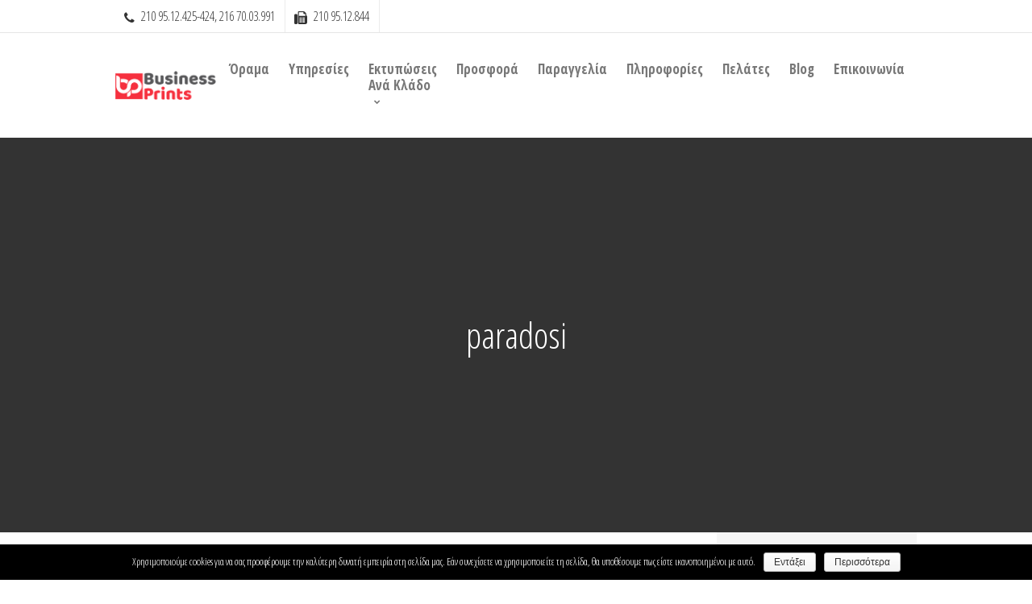

--- FILE ---
content_type: text/html; charset=UTF-8
request_url: https://www.businessprints.gr/ypiresies/paradosi/
body_size: 15069
content:
<!DOCTYPE html>
<html lang="el" prefix="og: http://ogp.me/ns# fb: http://ogp.me/ns/fb# website: http://ogp.me/ns/website# og: http://ogp.me/ns#">
    <head>
        <meta charset="UTF-8">
        <meta name="viewport" content="width=device-width, initial-scale=1">
        <link rel="profile" href="https://gmpg.org/xfn/11">
        <title>paradosi - Businessprints.gr</title>
<meta name='robots' content='max-image-preview:large' />

<!-- This site is optimized with the Yoast SEO plugin v5.8 - https://yoast.com/wordpress/plugins/seo/ -->
<link rel="canonical" href="https://www.businessprints.gr/ypiresies/paradosi/" />
<meta property="og:locale" content="el_GR" />
<meta property="og:type" content="article" />
<meta property="og:title" content="paradosi - Businessprints.gr" />
<meta property="og:description" content="Read More" />
<meta property="og:url" content="https://www.businessprints.gr/ypiresies/paradosi/" />
<meta property="og:site_name" content="Businessprints.gr" />
<meta property="article:publisher" content="https://www.facebook.com/Businessprints-899466750204950/" />
<meta property="og:image" content="https://www.businessprints.gr/wp-content/uploads/2018/07/paradosi.png" />
<meta property="og:image:secure_url" content="https://www.businessprints.gr/wp-content/uploads/2018/07/paradosi.png" />
<meta name="twitter:card" content="summary" />
<meta name="twitter:description" content="Read More" />
<meta name="twitter:title" content="paradosi - Businessprints.gr" />
<meta name="twitter:image" content="https://www.businessprints.gr/wp-content/uploads/2018/07/paradosi.png" />
<script type='application/ld+json'>{"@context":"http:\/\/schema.org","@type":"WebSite","@id":"#website","url":"https:\/\/www.businessprints.gr\/","name":"Businessprints.gr","potentialAction":{"@type":"SearchAction","target":"https:\/\/www.businessprints.gr\/?s={search_term_string}","query-input":"required name=search_term_string"}}</script>
<script type='application/ld+json'>{"@context":"http:\/\/schema.org","@type":"Organization","url":"https:\/\/www.businessprints.gr\/ypiresies\/paradosi\/","sameAs":["https:\/\/www.facebook.com\/Businessprints-899466750204950\/"],"@id":"#organization","name":"businessprints","logo":"http:\/\/www.businessprints.gr\/wp-content\/uploads\/2017\/09\/businessprints-logo.png"}</script>
<!-- / Yoast SEO plugin. -->

<link rel='dns-prefetch' href='//fonts.googleapis.com' />
<link rel="alternate" type="application/rss+xml" title="Ροή RSS &raquo; Businessprints.gr" href="https://www.businessprints.gr/feed/" />
<link rel="alternate" type="application/rss+xml" title="Ροή Σχολίων &raquo; Businessprints.gr" href="https://www.businessprints.gr/comments/feed/" />
<script type="text/javascript">
window._wpemojiSettings = {"baseUrl":"https:\/\/s.w.org\/images\/core\/emoji\/14.0.0\/72x72\/","ext":".png","svgUrl":"https:\/\/s.w.org\/images\/core\/emoji\/14.0.0\/svg\/","svgExt":".svg","source":{"concatemoji":"https:\/\/www.businessprints.gr\/wp-includes\/js\/wp-emoji-release.min.js?ver=6.2.8"}};
/*! This file is auto-generated */
!function(e,a,t){var n,r,o,i=a.createElement("canvas"),p=i.getContext&&i.getContext("2d");function s(e,t){p.clearRect(0,0,i.width,i.height),p.fillText(e,0,0);e=i.toDataURL();return p.clearRect(0,0,i.width,i.height),p.fillText(t,0,0),e===i.toDataURL()}function c(e){var t=a.createElement("script");t.src=e,t.defer=t.type="text/javascript",a.getElementsByTagName("head")[0].appendChild(t)}for(o=Array("flag","emoji"),t.supports={everything:!0,everythingExceptFlag:!0},r=0;r<o.length;r++)t.supports[o[r]]=function(e){if(p&&p.fillText)switch(p.textBaseline="top",p.font="600 32px Arial",e){case"flag":return s("\ud83c\udff3\ufe0f\u200d\u26a7\ufe0f","\ud83c\udff3\ufe0f\u200b\u26a7\ufe0f")?!1:!s("\ud83c\uddfa\ud83c\uddf3","\ud83c\uddfa\u200b\ud83c\uddf3")&&!s("\ud83c\udff4\udb40\udc67\udb40\udc62\udb40\udc65\udb40\udc6e\udb40\udc67\udb40\udc7f","\ud83c\udff4\u200b\udb40\udc67\u200b\udb40\udc62\u200b\udb40\udc65\u200b\udb40\udc6e\u200b\udb40\udc67\u200b\udb40\udc7f");case"emoji":return!s("\ud83e\udef1\ud83c\udffb\u200d\ud83e\udef2\ud83c\udfff","\ud83e\udef1\ud83c\udffb\u200b\ud83e\udef2\ud83c\udfff")}return!1}(o[r]),t.supports.everything=t.supports.everything&&t.supports[o[r]],"flag"!==o[r]&&(t.supports.everythingExceptFlag=t.supports.everythingExceptFlag&&t.supports[o[r]]);t.supports.everythingExceptFlag=t.supports.everythingExceptFlag&&!t.supports.flag,t.DOMReady=!1,t.readyCallback=function(){t.DOMReady=!0},t.supports.everything||(n=function(){t.readyCallback()},a.addEventListener?(a.addEventListener("DOMContentLoaded",n,!1),e.addEventListener("load",n,!1)):(e.attachEvent("onload",n),a.attachEvent("onreadystatechange",function(){"complete"===a.readyState&&t.readyCallback()})),(e=t.source||{}).concatemoji?c(e.concatemoji):e.wpemoji&&e.twemoji&&(c(e.twemoji),c(e.wpemoji)))}(window,document,window._wpemojiSettings);
</script>
<style type="text/css">
img.wp-smiley,
img.emoji {
	display: inline !important;
	border: none !important;
	box-shadow: none !important;
	height: 1em !important;
	width: 1em !important;
	margin: 0 0.07em !important;
	vertical-align: -0.1em !important;
	background: none !important;
	padding: 0 !important;
}
</style>
	<link rel='stylesheet' id='dashicons-css' href='https://www.businessprints.gr/wp-includes/css/dashicons.min.css?ver=6.2.8' type='text/css' media='all' />
<link rel='stylesheet' id='thickbox-css' href='https://www.businessprints.gr/wp-includes/js/thickbox/thickbox.css?ver=6.2.8' type='text/css' media='all' />
<link rel='stylesheet' id='wp-block-library-css' href='https://www.businessprints.gr/wp-includes/css/dist/block-library/style.min.css?ver=6.2.8' type='text/css' media='all' />
<link rel='stylesheet' id='classic-theme-styles-css' href='https://www.businessprints.gr/wp-includes/css/classic-themes.min.css?ver=6.2.8' type='text/css' media='all' />
<style id='global-styles-inline-css' type='text/css'>
body{--wp--preset--color--black: #000000;--wp--preset--color--cyan-bluish-gray: #abb8c3;--wp--preset--color--white: #ffffff;--wp--preset--color--pale-pink: #f78da7;--wp--preset--color--vivid-red: #cf2e2e;--wp--preset--color--luminous-vivid-orange: #ff6900;--wp--preset--color--luminous-vivid-amber: #fcb900;--wp--preset--color--light-green-cyan: #7bdcb5;--wp--preset--color--vivid-green-cyan: #00d084;--wp--preset--color--pale-cyan-blue: #8ed1fc;--wp--preset--color--vivid-cyan-blue: #0693e3;--wp--preset--color--vivid-purple: #9b51e0;--wp--preset--gradient--vivid-cyan-blue-to-vivid-purple: linear-gradient(135deg,rgba(6,147,227,1) 0%,rgb(155,81,224) 100%);--wp--preset--gradient--light-green-cyan-to-vivid-green-cyan: linear-gradient(135deg,rgb(122,220,180) 0%,rgb(0,208,130) 100%);--wp--preset--gradient--luminous-vivid-amber-to-luminous-vivid-orange: linear-gradient(135deg,rgba(252,185,0,1) 0%,rgba(255,105,0,1) 100%);--wp--preset--gradient--luminous-vivid-orange-to-vivid-red: linear-gradient(135deg,rgba(255,105,0,1) 0%,rgb(207,46,46) 100%);--wp--preset--gradient--very-light-gray-to-cyan-bluish-gray: linear-gradient(135deg,rgb(238,238,238) 0%,rgb(169,184,195) 100%);--wp--preset--gradient--cool-to-warm-spectrum: linear-gradient(135deg,rgb(74,234,220) 0%,rgb(151,120,209) 20%,rgb(207,42,186) 40%,rgb(238,44,130) 60%,rgb(251,105,98) 80%,rgb(254,248,76) 100%);--wp--preset--gradient--blush-light-purple: linear-gradient(135deg,rgb(255,206,236) 0%,rgb(152,150,240) 100%);--wp--preset--gradient--blush-bordeaux: linear-gradient(135deg,rgb(254,205,165) 0%,rgb(254,45,45) 50%,rgb(107,0,62) 100%);--wp--preset--gradient--luminous-dusk: linear-gradient(135deg,rgb(255,203,112) 0%,rgb(199,81,192) 50%,rgb(65,88,208) 100%);--wp--preset--gradient--pale-ocean: linear-gradient(135deg,rgb(255,245,203) 0%,rgb(182,227,212) 50%,rgb(51,167,181) 100%);--wp--preset--gradient--electric-grass: linear-gradient(135deg,rgb(202,248,128) 0%,rgb(113,206,126) 100%);--wp--preset--gradient--midnight: linear-gradient(135deg,rgb(2,3,129) 0%,rgb(40,116,252) 100%);--wp--preset--duotone--dark-grayscale: url('#wp-duotone-dark-grayscale');--wp--preset--duotone--grayscale: url('#wp-duotone-grayscale');--wp--preset--duotone--purple-yellow: url('#wp-duotone-purple-yellow');--wp--preset--duotone--blue-red: url('#wp-duotone-blue-red');--wp--preset--duotone--midnight: url('#wp-duotone-midnight');--wp--preset--duotone--magenta-yellow: url('#wp-duotone-magenta-yellow');--wp--preset--duotone--purple-green: url('#wp-duotone-purple-green');--wp--preset--duotone--blue-orange: url('#wp-duotone-blue-orange');--wp--preset--font-size--small: 13px;--wp--preset--font-size--medium: 20px;--wp--preset--font-size--large: 36px;--wp--preset--font-size--x-large: 42px;--wp--preset--spacing--20: 0.44rem;--wp--preset--spacing--30: 0.67rem;--wp--preset--spacing--40: 1rem;--wp--preset--spacing--50: 1.5rem;--wp--preset--spacing--60: 2.25rem;--wp--preset--spacing--70: 3.38rem;--wp--preset--spacing--80: 5.06rem;--wp--preset--shadow--natural: 6px 6px 9px rgba(0, 0, 0, 0.2);--wp--preset--shadow--deep: 12px 12px 50px rgba(0, 0, 0, 0.4);--wp--preset--shadow--sharp: 6px 6px 0px rgba(0, 0, 0, 0.2);--wp--preset--shadow--outlined: 6px 6px 0px -3px rgba(255, 255, 255, 1), 6px 6px rgba(0, 0, 0, 1);--wp--preset--shadow--crisp: 6px 6px 0px rgba(0, 0, 0, 1);}:where(.is-layout-flex){gap: 0.5em;}body .is-layout-flow > .alignleft{float: left;margin-inline-start: 0;margin-inline-end: 2em;}body .is-layout-flow > .alignright{float: right;margin-inline-start: 2em;margin-inline-end: 0;}body .is-layout-flow > .aligncenter{margin-left: auto !important;margin-right: auto !important;}body .is-layout-constrained > .alignleft{float: left;margin-inline-start: 0;margin-inline-end: 2em;}body .is-layout-constrained > .alignright{float: right;margin-inline-start: 2em;margin-inline-end: 0;}body .is-layout-constrained > .aligncenter{margin-left: auto !important;margin-right: auto !important;}body .is-layout-constrained > :where(:not(.alignleft):not(.alignright):not(.alignfull)){max-width: var(--wp--style--global--content-size);margin-left: auto !important;margin-right: auto !important;}body .is-layout-constrained > .alignwide{max-width: var(--wp--style--global--wide-size);}body .is-layout-flex{display: flex;}body .is-layout-flex{flex-wrap: wrap;align-items: center;}body .is-layout-flex > *{margin: 0;}:where(.wp-block-columns.is-layout-flex){gap: 2em;}.has-black-color{color: var(--wp--preset--color--black) !important;}.has-cyan-bluish-gray-color{color: var(--wp--preset--color--cyan-bluish-gray) !important;}.has-white-color{color: var(--wp--preset--color--white) !important;}.has-pale-pink-color{color: var(--wp--preset--color--pale-pink) !important;}.has-vivid-red-color{color: var(--wp--preset--color--vivid-red) !important;}.has-luminous-vivid-orange-color{color: var(--wp--preset--color--luminous-vivid-orange) !important;}.has-luminous-vivid-amber-color{color: var(--wp--preset--color--luminous-vivid-amber) !important;}.has-light-green-cyan-color{color: var(--wp--preset--color--light-green-cyan) !important;}.has-vivid-green-cyan-color{color: var(--wp--preset--color--vivid-green-cyan) !important;}.has-pale-cyan-blue-color{color: var(--wp--preset--color--pale-cyan-blue) !important;}.has-vivid-cyan-blue-color{color: var(--wp--preset--color--vivid-cyan-blue) !important;}.has-vivid-purple-color{color: var(--wp--preset--color--vivid-purple) !important;}.has-black-background-color{background-color: var(--wp--preset--color--black) !important;}.has-cyan-bluish-gray-background-color{background-color: var(--wp--preset--color--cyan-bluish-gray) !important;}.has-white-background-color{background-color: var(--wp--preset--color--white) !important;}.has-pale-pink-background-color{background-color: var(--wp--preset--color--pale-pink) !important;}.has-vivid-red-background-color{background-color: var(--wp--preset--color--vivid-red) !important;}.has-luminous-vivid-orange-background-color{background-color: var(--wp--preset--color--luminous-vivid-orange) !important;}.has-luminous-vivid-amber-background-color{background-color: var(--wp--preset--color--luminous-vivid-amber) !important;}.has-light-green-cyan-background-color{background-color: var(--wp--preset--color--light-green-cyan) !important;}.has-vivid-green-cyan-background-color{background-color: var(--wp--preset--color--vivid-green-cyan) !important;}.has-pale-cyan-blue-background-color{background-color: var(--wp--preset--color--pale-cyan-blue) !important;}.has-vivid-cyan-blue-background-color{background-color: var(--wp--preset--color--vivid-cyan-blue) !important;}.has-vivid-purple-background-color{background-color: var(--wp--preset--color--vivid-purple) !important;}.has-black-border-color{border-color: var(--wp--preset--color--black) !important;}.has-cyan-bluish-gray-border-color{border-color: var(--wp--preset--color--cyan-bluish-gray) !important;}.has-white-border-color{border-color: var(--wp--preset--color--white) !important;}.has-pale-pink-border-color{border-color: var(--wp--preset--color--pale-pink) !important;}.has-vivid-red-border-color{border-color: var(--wp--preset--color--vivid-red) !important;}.has-luminous-vivid-orange-border-color{border-color: var(--wp--preset--color--luminous-vivid-orange) !important;}.has-luminous-vivid-amber-border-color{border-color: var(--wp--preset--color--luminous-vivid-amber) !important;}.has-light-green-cyan-border-color{border-color: var(--wp--preset--color--light-green-cyan) !important;}.has-vivid-green-cyan-border-color{border-color: var(--wp--preset--color--vivid-green-cyan) !important;}.has-pale-cyan-blue-border-color{border-color: var(--wp--preset--color--pale-cyan-blue) !important;}.has-vivid-cyan-blue-border-color{border-color: var(--wp--preset--color--vivid-cyan-blue) !important;}.has-vivid-purple-border-color{border-color: var(--wp--preset--color--vivid-purple) !important;}.has-vivid-cyan-blue-to-vivid-purple-gradient-background{background: var(--wp--preset--gradient--vivid-cyan-blue-to-vivid-purple) !important;}.has-light-green-cyan-to-vivid-green-cyan-gradient-background{background: var(--wp--preset--gradient--light-green-cyan-to-vivid-green-cyan) !important;}.has-luminous-vivid-amber-to-luminous-vivid-orange-gradient-background{background: var(--wp--preset--gradient--luminous-vivid-amber-to-luminous-vivid-orange) !important;}.has-luminous-vivid-orange-to-vivid-red-gradient-background{background: var(--wp--preset--gradient--luminous-vivid-orange-to-vivid-red) !important;}.has-very-light-gray-to-cyan-bluish-gray-gradient-background{background: var(--wp--preset--gradient--very-light-gray-to-cyan-bluish-gray) !important;}.has-cool-to-warm-spectrum-gradient-background{background: var(--wp--preset--gradient--cool-to-warm-spectrum) !important;}.has-blush-light-purple-gradient-background{background: var(--wp--preset--gradient--blush-light-purple) !important;}.has-blush-bordeaux-gradient-background{background: var(--wp--preset--gradient--blush-bordeaux) !important;}.has-luminous-dusk-gradient-background{background: var(--wp--preset--gradient--luminous-dusk) !important;}.has-pale-ocean-gradient-background{background: var(--wp--preset--gradient--pale-ocean) !important;}.has-electric-grass-gradient-background{background: var(--wp--preset--gradient--electric-grass) !important;}.has-midnight-gradient-background{background: var(--wp--preset--gradient--midnight) !important;}.has-small-font-size{font-size: var(--wp--preset--font-size--small) !important;}.has-medium-font-size{font-size: var(--wp--preset--font-size--medium) !important;}.has-large-font-size{font-size: var(--wp--preset--font-size--large) !important;}.has-x-large-font-size{font-size: var(--wp--preset--font-size--x-large) !important;}
.wp-block-navigation a:where(:not(.wp-element-button)){color: inherit;}
:where(.wp-block-columns.is-layout-flex){gap: 2em;}
.wp-block-pullquote{font-size: 1.5em;line-height: 1.6;}
</style>
<link rel='stylesheet' id='cookie-notice-front-css' href='https://www.businessprints.gr/wp-content/plugins/cookie-notice/css/front.min.css?ver=6.2.8' type='text/css' media='all' />
<link rel='stylesheet' id='octa-shortcodes-assets-css' href='https://www.businessprints.gr/wp-content/plugins/octa-core/assets/front/css/assets.css?ver=6.2.8' type='text/css' media='all' />
<link rel='stylesheet' id='js_composer_front-css' href='https://www.businessprints.gr/wp-content/plugins/js_composer/assets/css/js_composer.min.css?ver=5.2.1' type='text/css' media='all' />
<link rel='stylesheet' id='octa-shortcodes-css' href='https://www.businessprints.gr/wp-content/plugins/octa-core/assets/front/css/style.css?ver=6.2.8' type='text/css' media='all' />
<link rel='stylesheet' id='rs-plugin-settings-css' href='https://www.businessprints.gr/wp-content/plugins/revslider/public/assets/css/settings.css?ver=5.4.5.1' type='text/css' media='all' />
<style id='rs-plugin-settings-inline-css' type='text/css'>
#rs-demo-id {}
</style>
<link rel='stylesheet' id='SFSIPLUSmainCss-css' href='https://www.businessprints.gr/wp-content/plugins/ultimate-social-media-plus/css/sfsi-style.css?ver=3.6.7' type='text/css' media='all' />
<link rel='stylesheet' id='parent-style-css' href='https://www.businessprints.gr/wp-content/themes/octa/style.css?ver=6.2.8' type='text/css' media='all' />
<link rel='stylesheet' id='child-style-css' href='https://www.businessprints.gr/wp-content/themes/octa-child/style.css?ver=1.4.0' type='text/css' media='all' />
<link rel='stylesheet' id='heateor_sss_frontend_css-css' href='https://www.businessprints.gr/wp-content/plugins/sassy-social-share/public/css/sassy-social-share-public.css?ver=3.3.70' type='text/css' media='all' />
<style id='heateor_sss_frontend_css-inline-css' type='text/css'>
.heateor_sss_button_instagram span.heateor_sss_svg,a.heateor_sss_instagram span.heateor_sss_svg{background:radial-gradient(circle at 30% 107%,#fdf497 0,#fdf497 5%,#fd5949 45%,#d6249f 60%,#285aeb 90%)}.heateor_sss_horizontal_sharing .heateor_sss_svg,.heateor_sss_standard_follow_icons_container .heateor_sss_svg{color:#fff;border-width:0px;border-style:solid;border-color:transparent}.heateor_sss_horizontal_sharing .heateorSssTCBackground{color:#666}.heateor_sss_horizontal_sharing span.heateor_sss_svg:hover,.heateor_sss_standard_follow_icons_container span.heateor_sss_svg:hover{border-color:transparent;}.heateor_sss_vertical_sharing span.heateor_sss_svg,.heateor_sss_floating_follow_icons_container span.heateor_sss_svg{color:#fff;border-width:0px;border-style:solid;border-color:transparent;}.heateor_sss_vertical_sharing .heateorSssTCBackground{color:#666;}.heateor_sss_vertical_sharing span.heateor_sss_svg:hover,.heateor_sss_floating_follow_icons_container span.heateor_sss_svg:hover{border-color:transparent;}
</style>
<link rel='stylesheet' id='tablepress-default-css' href='https://www.businessprints.gr/wp-content/plugins/tablepress/css/default.min.css?ver=1.8.1' type='text/css' media='all' />
<link rel='stylesheet' id='octa-fonts-css' href='//fonts.googleapis.com/css?family=Open+Sans+Condensed:100,200,300,400,500,600,700,900%7COswald:100,200,300,400,500,600,700,900%7COpen+Sans:100,200,300,400,500,600,700,900&#038;subset=latin,latin-ext' type='text/css' media='all' />
<link rel='stylesheet' id='octa-assets-css' href='https://www.businessprints.gr/wp-content/themes/octa/assets/css/assets.css?ver=6.2.8' type='text/css' media='all' />
<link rel='stylesheet' id='octa-style-css' href='https://www.businessprints.gr/wp-content/themes/octa/assets/css/style.css?ver=6.2.8' type='text/css' media='all' />
<style id='octa-style-inline-css' type='text/css'>
body{font-family:Open Sans Condensed, sans-serif;font-size:22px;line-height:1.5}.container,.pageWrapper.boxed,.pageWrapper.boxed .top-head.affix,.pageWrapper.boxed .top-head.fixed-head{width:1300px}.main-content,.site_content{padding-top:100px;padding-bottom:100px}.navbar-nav > li > a{font-family:Open Sans Condensed, sans-serif;font-size:17px;font-weight:700;text-transform:capitalize}h1,h2,h3,h4,h5,h6{font-family:Open Sans Condensed, sans-serif;font-weight:600}.logo a i.logo-txt{font-size:42px;font-family:'Oswald', sans-serif;font-weight:900}.logo a span{font-family:'Open Sans', sans-serif;color:#666666;font-size:11px;font-weight:inherit}.top-head.fixed-head.top:not(.affix){top:20px}.top-head.fixed-head.bottom:not(.affix){bottom:0px}.top-head:not(.affix) .head-cont .main-nav > ul > li,.side-head,.top-head.classic:not(.affix) .top-head-links{padding-top:px;padding-bottom:px}.page-title p{font-family:'Open Sans Condensed', sans-serif;font-weight:normal}.page-title p{color:#ffffff}.page-title p{font-size:45px}.page-title h3{font-size:22px}.page-title .video-overlay{background-color:#333333 !important}.page-title .in-page-title{height:700px}.sl_bar_content{padding-top:80px;padding-bottom:80px}.sl_bar_content *{font-size:13px !important;color:#ccc}.slbar{background-color:#222}.sl_bar_content h2{font-size:22px !important;color:#fff !important}.slbar a.slbar_btn,.slbar a.slbar_btn:focus{font-size:14px;color:#fff;background-color:#222}.slbar.active a.slbar_btn{color:#fff;background-color:#222}@media only screen and (max-width:768px){header.top-head .logo a i.logo-txt{font-size:25px}.slbar_btn,.top-slbar{display:none !important}}@media all and (min-width:768px) and (max-width:1024px){.top-bar{display:none}}@media all and (min-width:480px) and (max-width:768px){.top-bar{display:none}}@media all and (max-width:480px){.top-bar{display:none}}.soon-page{background-image:url(https://www.businessprints.gr/wp-content/uploads/2017/08/comingsoon.jpg);background-repeat:repeat;background-position:0 100%}.main-bg,.top-head.modern:not(.affix) .mod-container .navbar-nav>li>a:before, .top-head.modern:not(.affix) .mod-container .navbar-nav>li.current-menu-ancestor >a:before,.footer-bottom .widget_nav_menu:after,#to-top:hover,.p-day,.swiper-container .swiper-button:hover,.form-submit input.submit,.woocommerce .widget_price_filter .ui-slider .ui-slider-range,.woocommerce #respond input#submit.alt, .woocommerce a.button.alt, .woocommerce button.button.alt, .woocommerce input.button.alt,.sw-more,.square1.slick-dots li.slick-active button:before,.top-head.classic.blocks:not(.affix) .main-nav > ul > li.current-menu-ancestor > a,.top-head.classic.borders:not(.affix) .main-nav > ul > li.current-menu-ancestor,.pager.style3 .page-numbers li > span,.pager.style5 .page-numbers li > span,.oc-carousel.testo-4 .slick-arrow,.navbar.colored .main-nav .sub-menu,.navbar.colored .main-nav .mega-content,.heading.style3:before,button.slick-arrow:hover,.vc_general.vc_btn3.vc_btn3-color-main-bg,.vc_tta-color-main-bg .vc_tta-panel.vc_active .vc_tta-panel-heading,.heading.style4:after,.vc_btn3.vc_btn3-style-outline.vc_btn3-color-main-bg:hover,.vc_cta3-color-main-bg,.heading.style3.centered:after,.vc_tta.vc_general.vc_tta-style-bottom-border .vc_tta-panel.vc_active .vc_tta-panel-body,.vc_tta.vc_general.vc_tta-tabs.vc_tta-style-bottom-border .vc_tta-tab.vc_active > a,.oc-carousel_dup,.team-box.team-1 .member_details,.team-box.team-3:hover .member_socials .social-list,.oc-carousel .slick-dots.circle1 li.slick-active button:before,.oc-carousel .slick-dots.square1 li.slick-active button:before,.heading.centered.style4:before,.top-head.boxes.light:not(.affix) .navbar-nav > li.current_page_item > a,.tagcloud a:hover:after,.post-tags a:hover:after,.pager.style1 ul.page-numbers li > span{background-color:#f6303e;color:#fff}.main-bg-import,.vc_tta.vc_general.vc_tta-tabs.bg-color .vc_tta-tab.vc_active > a,.vc_tta.vc_general.vc_tta-tabs.vc_tta-style-bg-color .vc_tta-tab.vc_active > a,.top-head.dots-nav.affix .navbar-nav>li > a span,.top-head.dots-nav.affix .main-nav > ul > li a.active,.top-head.dots-nav.affix .main-nav > ul > li a:hover{background-color:#f6303e !important}a:hover,.top-head .main-nav > ul > li > a:hover,.main-color,.main-color > a,.navbar-default .navbar-nav>li.current-menu-ancestor > a,.navbar-default .navbar-nav>li.current-menu-item > a,.heading.style4 .head-ico:before,.footer-bottom .widget_nav_menu li a,.breadcrumb a, .price_label span,.description_tab a:before, .reviews_tab a:before,.additional_information_tab a:before,.pager.style2 .page-numbers li > span,.vc_btn3.vc_btn3-style-outline.vc_btn3-color-main-bg,.vc_tta.vc_general.vc_tta-tabs .vc_tta-tab.vc_active>a,.vc_toggle_active .vc_toggle_title,.meta .comment-reply-link,.meta .comment-edit-link{color:#f6303e}.main-nav .sub-menu,.main-nav li.mega-menu .mega-content,.footer-1 .footer-middle,.top-head .dropdown-menu,.top-bar .dropdown-menu,.widget h2.widgettitle,.comment-respond > h3,.comments > h3,.related-posts > h3,.custom-list.style4 > a,.woocommerce .widget_price_filter .ui-slider .ui-slider-handle,.woocommerce-tabs h2,.related.products > h2,.up-sells > h2,.cross-sells > h2,.cart_totals > h2,header.title h3,.pager.style2 .page-numbers li > span,.custom-list.style4 > li,.woocommerce-billing-fields > h3,.woocommerce-shipping-fields > h3,#order_review_heading,.wc-bacs-bank-details-heading, body.woocommerce-checkout .main-content .woocommerce h2,.pager.style5 .page-numbers li > span,.testo-1 .testi_img,.vc_btn3.vc_btn3-style-outline.vc_btn3-color-main-bg,.oc-feature.style2,.testo-2 .slick-current .testi_img img,.slick-dots li.slick-active button,.tagcloud a:hover:before,.post-tags a:hover:before,.pager.style1 ul.page-numbers li > span{border-color:#f6303e}select:focus,textarea:focus,input[type='text']:focus,input[type='password']:focus,input[type='email']:focus,input[type='url']:focus,input[type='search']:focus,input[type='tel']:focus,.team-box.box-1:hover,.vc_tta-tabs.vc_tta-tabs-position-bottom.vc_tta-style-bg-color .vc_tta-panels-container, .vc_tta-tabs.vc_tta-tabs-position-bottom.vc_tta-style-bordered.bg-color .vc_tta-panels-container,.recent-posts.style2,.vc_tta-tabs.vc_tta-tabs-position-bottom.vc_tta-style-top-border .vc_tta-tab.vc_active>a, .vc_tta-tabs.vc_tta-tabs-position-bottom.top-border .vc_tta-tab.vc_active>a{border-bottom-color:#f6303e !important}.vc_tta-tabs.vc_tta-style-bg-color .vc_tta-tabs-list, .vc_tta-tabs.vc_tta-style-bordered.bg-color .vc_tta-tabs-list{border-bottom-color:#f6303e !important}.bo_ribbon.bottom:before,.bo_ribbon.bottom:after,.vc_tta.vc_general.vc_tta-style-top-border .vc_tta-tab.vc_active > a,.vc_tta.vc_general.top-border .vc_tta-tab.vc_active > a,.testo-2 .slick-current .testi_img:after,.fullscreen-contact{border-top-color:#f6303e}.vc_tta-color-main-bg .vc_tta-panel.vc_active .vc_tta-panel-heading{border-color:#dc1624 !important}.vc_btn3.vc_btn3-color-main-bg.vc_btn3-style-3d{box-shadow:0 5px 0 #dc1624}.vc_btn3.vc_btn3-color-main-bg.vc_btn3-style-3d:focus, .vc_btn3.vc_btn3-color-main-bg.vc_btn3-style-3d:hover{top:3px;box-shadow:0 2px 0 #dc1624}.top-head.dots-nav.affix .navbar-nav>li > a span:before{border-color:transparent #f6303e transparent transparent}.team-box.team-4 .member_details{background-color:rgba(246,48,62,0.9)}.top-head.boxes:not(.affix) .main-nav > ul > li:hover > a,.top-head.boxes:not(.affix) .head-btn.open,.top-head.boxes:not(.affix) .head-btn:hover,.head-btn.over .search-box > form,.top-head .main-nav > ul > li a[href*='#']:not([href='#']).active,.side-head .main-nav > ul > li a[href*='#']:not([href='#']).active{background-color:#f6303e;color:#fff}
</style>
<link rel='stylesheet' id='octa_portfolio-css' href='https://www.businessprints.gr/wp-content/plugins/octa-portfolio/assets/front/css/style.css?ver=6.2.8' type='text/css' media='all' />
<style id='octa_portfolio-inline-css' type='text/css'>
.octa_grid.gemini .portfolio-item h4 a,.filter-by.style1 li.selected a,.octa_grid.solo .portfolio-item h4 a,.octa_grid.sublime .port-captions h4 a,.octa_grid.focus .port-captions p.description a,.filter-by.style5 ul li.selected a{color:#f6303e}.octa_grid.onair .port-captions p,.filter-by.style2 ul li.selected a span,.filter-by.style3 ul li.selected a span,.filter-by.style4 ul li.selected a span,.octa_grid.onair .port-captions p,.octa_grid.rotato .port-captions,.octa_grid.mass .port-captions,.octa_grid.mass .icon-links a,.octa_grid.marbele .port-captions:before,.octa_grid.astro .port-captions{background-color:#f6303e;color:#fff}.octa_grid.mass .port-img:before,.filter-by.style1 li.selected a:before,.octa_grid.sublime .port-captions,.octa_grid.resort .portfolio-item:hover .port-container{border-color:#f6303e}.octa_grid.ivy .icon-links a:after{border-color:#f6303e transparent transparent transparent}.octa_grid.ivy .icon-links a.oc_zoom:after{border-color:transparent transparent #f6303e transparent}.octa_grid.kara .port-captions:after{background-color:rgba(246,48,62,0.75)}.filter-by.style2,.filter-by.style3 ul{border-bottom-color:#f6303e}
</style>
<script type='text/javascript' src='https://www.businessprints.gr/wp-includes/js/jquery/jquery.min.js?ver=3.6.4' id='jquery-core-js'></script>
<script type='text/javascript' src='https://www.businessprints.gr/wp-includes/js/jquery/jquery-migrate.min.js?ver=3.4.0' id='jquery-migrate-js'></script>
<script type='text/javascript' id='cookie-notice-front-js-extra'>
/* <![CDATA[ */
var cnArgs = {"ajaxurl":"https:\/\/www.businessprints.gr\/wp-admin\/admin-ajax.php","hideEffect":"fade","onScroll":"no","onScrollOffset":"100","cookieName":"cookie_notice_accepted","cookieValue":"true","cookieTime":"2592000","cookiePath":"\/","cookieDomain":"","redirection":"","cache":"1","refuse":"no","revoke_cookies":"0","revoke_cookies_opt":"automatic","secure":"1"};
/* ]]> */
</script>
<script type='text/javascript' src='https://www.businessprints.gr/wp-content/plugins/cookie-notice/js/front.min.js?ver=1.2.44' id='cookie-notice-front-js'></script>
<script type='text/javascript' src='https://www.businessprints.gr/wp-content/plugins/octa-core/assets/front/js/assets.js?ver=6.2.8' id='octa-shortcodes-assets-js'></script>
<script type='text/javascript' src='https://www.businessprints.gr/wp-content/plugins/octa-core/assets/front/js/script.js?ver=6.2.8' id='octa-shortcodes-js'></script>
<script type='text/javascript' src='https://www.businessprints.gr/wp-content/plugins/revslider/public/assets/js/jquery.themepunch.tools.min.js?ver=5.4.5.1' id='tp-tools-js'></script>
<script type='text/javascript' src='https://www.businessprints.gr/wp-content/plugins/revslider/public/assets/js/jquery.themepunch.revolution.min.js?ver=5.4.5.1' id='revmin-js'></script>
<script type='text/javascript' src='https://www.businessprints.gr/wp-content/plugins/octa-portfolio/assets/front/js/assets.js?ver=6.2.8' id='octa_portfolio_assets-js'></script>
<script type='text/javascript' src='https://www.businessprints.gr/wp-content/plugins/octa-portfolio/assets/front/js/script.js?ver=6.2.8' id='octa_portfolio_script-js'></script>
<link rel="EditURI" type="application/rsd+xml" title="RSD" href="https://www.businessprints.gr/xmlrpc.php?rsd" />
<link rel="wlwmanifest" type="application/wlwmanifest+xml" href="https://www.businessprints.gr/wp-includes/wlwmanifest.xml" />
<meta name="generator" content="WordPress 6.2.8" />
<link rel='shortlink' href='https://www.businessprints.gr/?p=17495' />


<!-- Open Graph data is managed by Alex MacArthur's Complete Open Graph plugin. (v3.3.1) -->
<!-- https://wordpress.org/plugins/complete-open-graph/ -->
<meta property="og:site_name" content="Businessprints.gr" />
<meta property="og:url" content="https://www.businessprints.gr/ypiresies/paradosi/" />
<meta property="og:locale" content="el" />
<meta property="og:description" content="&Epsilon;&kappa;&tau;&upsilon;&pi;ώ&sigma;&epsilon;&iota;&sigmaf; &gamma;&iota;&alpha; &kappa;ά&theta;&epsilon; &epsilon;&pi;&alpha;&gamma;&gamma;&epsilon;&lambda;&mu;&alpha;&tau;&iota;&kappa;ό &kappa;&lambda;ά&delta;&omicron;" />
<meta property="og:title" content="paradosi" />
<meta property="og:type" content="website" />
<meta name="twitter:card" content="summary" />
<meta name="twitter:title" content="paradosi" />
<meta name="twitter:description" content="&Epsilon;&kappa;&tau;&upsilon;&pi;ώ&sigma;&epsilon;&iota;&sigmaf; &gamma;&iota;&alpha; &kappa;ά&theta;&epsilon; &epsilon;&pi;&alpha;&gamma;&gamma;&epsilon;&lambda;&mu;&alpha;&tau;&iota;&kappa;ό &kappa;&lambda;ά&delta;&omicron;" />
<!-- End Complete Open Graph. | 0.0025229454040527s -->

<!-- Global site tag (gtag.js) - Google Analytics -->
<script async src="https://www.googletagmanager.com/gtag/js?id=UA-122949617-1"></script>
<script>
  window.dataLayer = window.dataLayer || [];
  function gtag(){dataLayer.push(arguments);}
  gtag('js', new Date());

  gtag('config', 'UA-122949617-1');
</script>
<script id="mcjs">!function(c,h,i,m,p){m=c.createElement(h),p=c.getElementsByTagName(h)[0],m.async=1,m.src=i,p.parentNode.insertBefore(m,p)}(document,"script","https://chimpstatic.com/mcjs-connected/js/users/2e33ae2215532d3c98408370a/9952508424d29f4179821566c.js");</script>	<script>
		window.addEventListener("sfsi_plus_functions_loaded", function() {
			var body = document.getElementsByTagName('body')[0];
			// console.log(body);
			body.classList.add("sfsi_plus_3.53");
		})
		// window.addEventListener('sfsi_plus_functions_loaded',function(e) {
		// 	jQuery("body").addClass("sfsi_plus_3.53")
		// });
		jQuery(document).ready(function(e) {
			jQuery("body").addClass("sfsi_plus_3.53")
		});

		function sfsi_plus_processfurther(ref) {
			var feed_id = '[base64]';
			var feedtype = 8;
			var email = jQuery(ref).find('input[name="email"]').val();
			var filter = /^(([^<>()[\]\\.,;:\s@\"]+(\.[^<>()[\]\\.,;:\s@\"]+)*)|(\".+\"))@((\[[0-9]{1,3}\.[0-9]{1,3}\.[0-9]{1,3}\.[0-9]{1,3}\])|(([a-zA-Z\-0-9]+\.)+[a-zA-Z]{2,}))$/;
			if ((email != "Enter your email") && (filter.test(email))) {
				if (feedtype == "8") {
					var url = "https://api.follow.it/subscription-form/" + feed_id + "/" + feedtype;
					window.open(url, "popupwindow", "scrollbars=yes,width=1080,height=760");
					return true;
				}
			} else {
				alert("Please enter email address");
				jQuery(ref).find('input[name="email"]').focus();
				return false;
			}
		}
	</script>
	<style>
		.sfsi_plus_subscribe_Popinner {
			width: 100% !important;
			height: auto !important;
			border: 1px solid #b5b5b5 !important;
			padding: 18px 0px !important;
			background-color: #ffffff !important;
		}

		.sfsi_plus_subscribe_Popinner form {
			margin: 0 20px !important;
		}

		.sfsi_plus_subscribe_Popinner h5 {
			font-family: Helvetica,Arial,sans-serif !important;

			font-weight: bold !important;
			color: #000000 !important;
			font-size: 16px !important;
			text-align: center !important;
			margin: 0 0 10px !important;
			padding: 0 !important;
		}

		.sfsi_plus_subscription_form_field {
			margin: 5px 0 !important;
			width: 100% !important;
			display: inline-flex;
			display: -webkit-inline-flex;
		}

		.sfsi_plus_subscription_form_field input {
			width: 100% !important;
			padding: 10px 0px !important;
		}

		.sfsi_plus_subscribe_Popinner input[type=email] {
			font-family: Helvetica,Arial,sans-serif !important;

			font-style: normal !important;
			color: #000000 !important;
			font-size: 14px !important;
			text-align: center !important;
		}

		.sfsi_plus_subscribe_Popinner input[type=email]::-webkit-input-placeholder {
			font-family: Helvetica,Arial,sans-serif !important;

			font-style: normal !important;
			color: #000000 !important;
			font-size: 14px !important;
			text-align: center !important;
		}

		.sfsi_plus_subscribe_Popinner input[type=email]:-moz-placeholder {
			/* Firefox 18- */
			font-family: Helvetica,Arial,sans-serif !important;

			font-style: normal !important;
			color: #000000 !important;
			font-size: 14px !important;
			text-align: center !important;
		}

		.sfsi_plus_subscribe_Popinner input[type=email]::-moz-placeholder {
			/* Firefox 19+ */
			font-family: Helvetica,Arial,sans-serif !important;

			font-style: normal !important;
			color: #000000 !important;
			font-size: 14px !important;
			text-align: center !important;
		}

		.sfsi_plus_subscribe_Popinner input[type=email]:-ms-input-placeholder {
			font-family: Helvetica,Arial,sans-serif !important;

			font-style: normal !important;
			color: #000000 !important;
			font-size: 14px !important;
			text-align: center !important;
		}

		.sfsi_plus_subscribe_Popinner input[type=submit] {
			font-family: Helvetica,Arial,sans-serif !important;

			font-weight: bold !important;
			color: #000000 !important;
			font-size: 16px !important;
			text-align: center !important;
			background-color: #dedede !important;
		}
	</style>
	<meta name="follow.[base64]" content="mfG0zyYRqYHDgkMlKyQ6"/><meta name="generator" content="Powered by Visual Composer - drag and drop page builder for WordPress."/>
<!--[if lte IE 9]><link rel="stylesheet" type="text/css" href="https://www.businessprints.gr/wp-content/plugins/js_composer/assets/css/vc_lte_ie9.min.css" media="screen"><![endif]--><meta name="generator" content="Powered by Slider Revolution 5.4.5.1 - responsive, Mobile-Friendly Slider Plugin for WordPress with comfortable drag and drop interface." />
<link rel="icon" href="https://www.businessprints.gr/wp-content/uploads/2017/09/cropped-favicon-32x32.jpg" sizes="32x32" />
<link rel="icon" href="https://www.businessprints.gr/wp-content/uploads/2017/09/cropped-favicon-192x192.jpg" sizes="192x192" />
<link rel="apple-touch-icon" href="https://www.businessprints.gr/wp-content/uploads/2017/09/cropped-favicon-180x180.jpg" />
<meta name="msapplication-TileImage" content="https://www.businessprints.gr/wp-content/uploads/2017/09/cropped-favicon-270x270.jpg" />
<script type="text/javascript">function setREVStartSize(e){
				try{ var i=jQuery(window).width(),t=9999,r=0,n=0,l=0,f=0,s=0,h=0;					
					if(e.responsiveLevels&&(jQuery.each(e.responsiveLevels,function(e,f){f>i&&(t=r=f,l=e),i>f&&f>r&&(r=f,n=e)}),t>r&&(l=n)),f=e.gridheight[l]||e.gridheight[0]||e.gridheight,s=e.gridwidth[l]||e.gridwidth[0]||e.gridwidth,h=i/s,h=h>1?1:h,f=Math.round(h*f),"fullscreen"==e.sliderLayout){var u=(e.c.width(),jQuery(window).height());if(void 0!=e.fullScreenOffsetContainer){var c=e.fullScreenOffsetContainer.split(",");if (c) jQuery.each(c,function(e,i){u=jQuery(i).length>0?u-jQuery(i).outerHeight(!0):u}),e.fullScreenOffset.split("%").length>1&&void 0!=e.fullScreenOffset&&e.fullScreenOffset.length>0?u-=jQuery(window).height()*parseInt(e.fullScreenOffset,0)/100:void 0!=e.fullScreenOffset&&e.fullScreenOffset.length>0&&(u-=parseInt(e.fullScreenOffset,0))}f=u}else void 0!=e.minHeight&&f<e.minHeight&&(f=e.minHeight);e.c.closest(".rev_slider_wrapper").css({height:f})					
				}catch(d){console.log("Failure at Presize of Slider:"+d)}
			};</script>
<noscript><style type="text/css"> .wpb_animate_when_almost_visible { opacity: 1; }</style></noscript>    </head>
    <body class="attachment attachment-template-default attachmentid-17495 attachment-png cookies-not-set sfsi_plus_actvite_theme_default wpb-js-composer js-comp-ver-5.2.1 vc_responsive">
        <div class="page-loader"><div class="circles"><div class="circlesload"></div></div></div><div id="mainOctaWrapper" class="pageWrapper  " >
<header class="top-head classic  light ">
    <div class="top-bar light bord">
    <div class="container">
                     <div class="pull-left">   
                     
                <span class="top-bar-txt topbar-box ">
                    <i class="fa fa-phone"></i><a href="tel:2109512425">210 95.12.425</a><a href="tel:2109512424">-424, </a><a href="tel:2167003991">216 70.03.991</a>                </span>
                 
                <span class="top-bar-txt topbar-box ">
                    <i class="fa fa-fax"></i><a href="fax:2109512844">210 95.12.844</a>                </span>
                         </div>   
          

                    <div class="pull-right">
                            </div>
            </div>
</div>

            <div class="head-cont">
            <div class="container">
                        <div class="logo pull-left">
                            <a href="https://www.businessprints.gr/" rel="home" class="logo-img">
                    
                                                                        <img alt="" class="default_logo" src="https://www.businessprints.gr/wp-content/uploads/2017/09/businessprints-logo.png">
                                                
                                        
                                            <img alt="" class="sticky_logo" src="https://www.businessprints.gr/wp-content/uploads/2017/09/businessprints-logo.png">
                                            
                </a>
                    </div>
                        
                <div class="site-nav pull-right">
                    <nav class="navbar navbar-default pull-left "><a href="#" class="responsive_btn"><i class="fa fa-align-justify"></i></a>
        <div class="navbar-collapse collapse main-nav" id="navbar"><ul id="menu-main-menu" class="nav navbar-nav"><li id="menu-item-16891" class="menu-item menu-item-type-post_type menu-item-object-page" data-mega=""><a  href="https://www.businessprints.gr/orama/"><span>Όραμα</span></a></li>
<li id="menu-item-14444" class="menu-item menu-item-type-post_type menu-item-object-page" data-mega=""><a  href="https://www.businessprints.gr/ypiresies/"><span>Υπηρεσίες</span></a></li>
<li id="menu-item-15537" class="menu-item menu-item-type-custom menu-item-object-custom menu-item-has-children" data-mega=""><a  href="#"><span>Εκτυπώσεις ανά κλάδο</span></a>
<ul class="sub-menu">
	<li id="menu-item-15293" class="menu-item menu-item-type-custom menu-item-object-custom menu-item-has-children" data-mega=""><a  href="#"><span>Υγεία &#038; Ομορφιά</span></a>
	<ul class="sub-menu">
		<li id="menu-item-15294" class="menu-item menu-item-type-post_type menu-item-object-page" data-mega=""><a  href="https://www.businessprints.gr/ektyposeis-gia-kentra-omorfias-kai-spa/"><span>Κέντρα Ομορφιάς &#038; Spa</span></a></li>
		<li id="menu-item-15295" class="menu-item menu-item-type-post_type menu-item-object-page" data-mega=""><a  href="https://www.businessprints.gr/ektyposeis-gia-koureia-kai-kommotiria/"><span>Κομμωτήρια</span></a></li>
		<li id="menu-item-15296" class="menu-item menu-item-type-post_type menu-item-object-page" data-mega=""><a  href="https://www.businessprints.gr/ektyposeis-gia-gymnastiria/"><span>Γυμναστήρια</span></a></li>
		<li id="menu-item-15297" class="menu-item menu-item-type-post_type menu-item-object-page" data-mega=""><a  href="https://www.businessprints.gr/ektyposeis-gia-diagnostika-kentra/"><span>Διαγνωστικά Κέντρα</span></a></li>
		<li id="menu-item-15298" class="menu-item menu-item-type-post_type menu-item-object-page" data-mega=""><a  href="https://www.businessprints.gr/ektyposeis-gia-iatreia/"><span>Ιατρεία</span></a></li>
		<li id="menu-item-15299" class="menu-item menu-item-type-post_type menu-item-object-page" data-mega=""><a  href="https://www.businessprints.gr/ektyposeis-gia-farmakeia/"><span>Φαρμακεία</span></a></li>
	</ul>
</li>
	<li id="menu-item-15300" class="menu-item menu-item-type-custom menu-item-object-custom menu-item-has-children" data-mega=""><a  href="#"><span>Εστίασης &#038; Αναψυχής</span></a>
	<ul class="sub-menu">
		<li id="menu-item-15301" class="menu-item menu-item-type-post_type menu-item-object-page" data-mega=""><a  href="https://www.businessprints.gr/ektyposeis-gia-estiatoreia-kai-taxifageia/"><span>Εστιατόρια και Ταχυφαγεία</span></a></li>
		<li id="menu-item-15302" class="menu-item menu-item-type-post_type menu-item-object-page" data-mega=""><a  href="https://www.businessprints.gr/ektyposeis-gia-kafe-kai-mpar/"><span>Καφέ και Μπαρ</span></a></li>
		<li id="menu-item-15303" class="menu-item menu-item-type-post_type menu-item-object-page" data-mega=""><a  href="https://www.businessprints.gr/ektyposeis-gia-xorous-theamaton-kai-ekdiloseon/"><span>Θεαμάτων και Εκδηλώσεων</span></a></li>
		<li id="menu-item-15304" class="menu-item menu-item-type-post_type menu-item-object-page" data-mega=""><a  href="https://www.businessprints.gr/ektyposeis-gia-enallaktikoys-xoroys/"><span>Εναλλακτικούς χώρους</span></a></li>
	</ul>
</li>
	<li id="menu-item-15305" class="menu-item menu-item-type-custom menu-item-object-custom menu-item-has-children" data-mega=""><a  href="#"><span>Τουρισμού</span></a>
	<ul class="sub-menu">
		<li id="menu-item-15306" class="menu-item menu-item-type-post_type menu-item-object-page" data-mega=""><a  href="https://www.businessprints.gr/ektyposeis-gia-ksenodoxeia/"><span>Ξενοδοχεία</span></a></li>
		<li id="menu-item-15307" class="menu-item menu-item-type-post_type menu-item-object-page" data-mega=""><a  href="https://www.businessprints.gr/ektyposeis-gia-enoikiazomena-domatia/"><span>Ενοικιαζόμενα Δωμάτια</span></a></li>
		<li id="menu-item-15308" class="menu-item menu-item-type-post_type menu-item-object-page" data-mega=""><a  href="https://www.businessprints.gr/ektyposeis-gia-praktoreia-tourismou/"><span>Πρακτορεία Τουρισμού</span></a></li>
	</ul>
</li>
	<li id="menu-item-15309" class="menu-item menu-item-type-custom menu-item-object-custom menu-item-has-children" data-mega=""><a  href="#"><span>Οικονομικά &#038; Λογιστικά</span></a>
	<ul class="sub-menu">
		<li id="menu-item-15310" class="menu-item menu-item-type-post_type menu-item-object-page" data-mega=""><a  href="https://www.businessprints.gr/ektyposeis-gia-logistiria/"><span>Λογιστήρια</span></a></li>
		<li id="menu-item-15311" class="menu-item menu-item-type-post_type menu-item-object-page" data-mega=""><a  href="https://www.businessprints.gr/ektyposeis-gia-asfalistikes-etaireies/"><span>Ασφαλιστικές Εταιρείες</span></a></li>
		<li id="menu-item-15312" class="menu-item menu-item-type-post_type menu-item-object-page" data-mega=""><a  href="https://www.businessprints.gr/ektyposeis-gia-etaireies-symboulon-kai-ependyseon/"><span>Συμβούλων και Επενδύσεων</span></a></li>
	</ul>
</li>
	<li id="menu-item-15313" class="menu-item menu-item-type-custom menu-item-object-custom menu-item-has-children" data-mega=""><a  href="#"><span>Εμπορίου</span></a>
	<ul class="sub-menu">
		<li id="menu-item-15314" class="menu-item menu-item-type-post_type menu-item-object-page" data-mega=""><a  href="https://www.businessprints.gr/ektyposeis-gia-emporika-katastimata/"><span>Εμπορικά Καταστήματα</span></a></li>
		<li id="menu-item-15315" class="menu-item menu-item-type-post_type menu-item-object-page" data-mega=""><a  href="https://www.businessprints.gr/ektyposeis-gia-super-market/"><span>Σούπερ Μάρκετ</span></a></li>
		<li id="menu-item-15316" class="menu-item menu-item-type-post_type menu-item-object-page" data-mega=""><a  href="https://www.businessprints.gr/ektyposeis-gia-etairies-xondrikis/"><span>Εταιρείες Χονδρικής</span></a></li>
	</ul>
</li>
	<li id="menu-item-15317" class="menu-item menu-item-type-custom menu-item-object-custom menu-item-has-children" data-mega=""><a  href="#"><span>Τεχνικά Επαγγέλματα</span></a>
	<ul class="sub-menu">
		<li id="menu-item-15318" class="menu-item menu-item-type-post_type menu-item-object-page" data-mega=""><a  href="https://www.businessprints.gr/ektyposeis-gia-eleutheroys-epaggelmaties/"><span>Ελεύθεροι Επαγγελματίες</span></a></li>
		<li id="menu-item-15319" class="menu-item menu-item-type-post_type menu-item-object-page" data-mega=""><a  href="https://www.businessprints.gr/ektyposeis-gia-synergeia-autokiniton-moto/"><span>Συνεργεία Αυτοκινήτων/Μοτο</span></a></li>
		<li id="menu-item-15320" class="menu-item menu-item-type-post_type menu-item-object-page" data-mega=""><a  href="https://www.businessprints.gr/ektyposeis-gia-biomixanikes-epixeiriseis/"><span>Βιομηχανικές Επιχειρήσεις</span></a></li>
	</ul>
</li>
	<li id="menu-item-15321" class="menu-item menu-item-type-custom menu-item-object-custom menu-item-has-children" data-mega=""><a  href="#"><span>Συμμετοχή σε Εκθέσεις</span></a>
	<ul class="sub-menu">
		<li id="menu-item-15322" class="menu-item menu-item-type-post_type menu-item-object-page" data-mega=""><a  href="https://www.businessprints.gr/ektyposeis-gia-simmetoxi-se-ekthesi-helexpo/"><span>Helexpo</span></a></li>
		<li id="menu-item-15323" class="menu-item menu-item-type-post_type menu-item-object-page" data-mega=""><a  href="https://www.businessprints.gr/ektyposeis-gia-simmetoxi-se-ekthesi-metropolitan-expo/"><span>Metropolitan Expo</span></a></li>
		<li id="menu-item-15324" class="menu-item menu-item-type-post_type menu-item-object-page" data-mega=""><a  href="https://www.businessprints.gr/ektyposeis-gia-simmetoxi-se-ekthesi-mec/"><span>Mec</span></a></li>
		<li id="menu-item-15325" class="menu-item menu-item-type-post_type menu-item-object-page" data-mega=""><a  href="https://www.businessprints.gr/ektyptoseis-gia-simmetoxi-se-ekthesi-rota/"><span>Έκθεση Rota</span></a></li>
	</ul>
</li>
</ul>
</li>
<li id="menu-item-17042" class="menu-item menu-item-type-post_type menu-item-object-page" data-mega=""><a  href="https://www.businessprints.gr/prosfora/"><span>Προσφορά</span></a></li>
<li id="menu-item-17639" class="menu-item menu-item-type-post_type menu-item-object-page" data-mega=""><a  href="https://www.businessprints.gr/paraggelia/"><span>Παραγγελία</span></a></li>
<li id="menu-item-15793" class="menu-item menu-item-type-post_type menu-item-object-page" data-mega=""><a  href="https://www.businessprints.gr/plirofories/"><span>Πληροφορίες</span></a></li>
<li id="menu-item-17431" class="menu-item menu-item-type-post_type menu-item-object-page" data-mega=""><a  href="https://www.businessprints.gr/pelates-mas/"><span>Πελάτες</span></a></li>
<li id="menu-item-17491" class="menu-item menu-item-type-post_type menu-item-object-page" data-mega=""><a  href="https://www.businessprints.gr/blog/"><span>Blog</span></a></li>
<li id="menu-item-14317" class="menu-item menu-item-type-post_type menu-item-object-page" data-mega=""><a  href="https://www.businessprints.gr/epikoinonia/"><span>Επικοινωνία</span></a></li>
</ul></div></nav>                    
                                        
                                        
                                        
                </div>
                
            </div>
        </div>
        
</header>
        <div class="pageContent"><div class="page-title text-center">

    
    <div class="container">
        <div class="title-container">
            <div class="in-page-title">
                                                        <div class="title-headings">
                        <p>paradosi</p>
                                            </div>

                
                
            </div>
        </div>
    </div>

            <div class="video-overlay"></div>
    </div>

    
    <div class="container">
        <div class="row-eq-height sidebar-default">
                        <div class="col-md-9 main-content">
                <p class="attachment"><a href='https://www.businessprints.gr/wp-content/uploads/2018/07/paradosi.png'><img width="120" height="120" src="https://www.businessprints.gr/wp-content/uploads/2018/07/paradosi.png" class="attachment-medium size-medium" alt="" decoding="async" loading="lazy" /></a></p>
  
            </div>
            <div class="md-padding sidebar col-md-3">
    <div class="sidebar_widgets">
        <div class="widget widget_search"><h2 class="widgettitle">Αναζήτηση</h2>
<form role="search" method="get" action="https://www.businessprints.gr/">
    <input type="text" class="form-control" value="" name="s" placeHolder="Type And Hit Enter ..." />
    <button type="submit" class="btn main-bg">Search</button>
</form></div><div class="widget widget_recent_entries"><h2 class="widgettitle">Πρόσφατα Άρθρα</h2>
        
        <ul>
                    <li>
               <div class="post-img">
                    <a href="https://www.businessprints.gr/%ce%ba%ce%b1%ce%bb%ce%bf%ce%ba%ce%b1%ce%b9%cf%81%ce%b9%ce%bd%ce%ad%cf%82-%ce%b4%ce%b9%ce%b1%ce%ba%ce%bf%cf%80%ce%ad%cf%82/">
                    <img width="150" height="150" src="https://www.businessprints.gr/wp-content/uploads/2018/07/kalokairines-diakopes-150x150.jpg" class="attachment-thumbnail size-thumbnail wp-post-image" alt="beach" decoding="async" loading="lazy" />                    </a>
                </div>
                <div class="widget-post-info">
                    <h5>
                        <a href="https://www.businessprints.gr/%ce%ba%ce%b1%ce%bb%ce%bf%ce%ba%ce%b1%ce%b9%cf%81%ce%b9%ce%bd%ce%ad%cf%82-%ce%b4%ce%b9%ce%b1%ce%ba%ce%bf%cf%80%ce%ad%cf%82/">Καλοκαιρινές διακοπές</a>
                    </h5>
                    <div class="meta">
                                                <span class="wid_post-date"><i class="fa fa-clock-o"></i>31 Ιουλίου, 2018</span>
                                                                    </div>
                </div>       
            </li>
                </ul>
        
        </div>    </div>
</div>






        </div>
    </div>
    


        </div>            
        <footer id="footWrapper" class="footer-1">

        <div class="footer-middle">
        <div class="container">
            <div class="row">
                                    <div class="widget_text widget widget_custom_html col-md-4"><div class="textwidget custom-html-widget"><div class="widget widget_it_widget_image_text col-md-4" style="width:100%;"><div class="foot-image"><img alt="" src="https://www.businessprints.gr/wp-content/uploads/2017/09/businessprints-logo.png"></div><p class="widget-txt">Η Business Prints είναι εδώ για να εξοικονομήσει χρόνο και χρήμα στον επιχειρηματία!

Η 10ετής πορεία και εμπειρία μας στο χώρο των εκτυπώσεων μας έχει διδάξει τις ανάγκες της αγοράς, καθώς και τις απαιτήσεις και τις αντιδράσεις του κοινού σε μια ευρεία γκάμα επιχειρηματικών κλάδων.
</p><p>
<a href="https://www.facebook.com/Businessprints-899466750204950/"><img class="fblike2" src="https://www.businessprints.gr/wp-content/uploads/2018/09/fb-like1wh.png" alt=""></a></p>
</div></div></div><div class="widget_text widget widget_custom_html col-md-4"><div class="textwidget custom-html-widget"><div class="widget widget_nav_menu col-md-4" style="width:100%;"><h4 class="widgettitle">Sitemap</h4>
<div class="menu-footer-links-container"><ul id="menu-footer-links" class="menu"><li id="menu-item-15999" class="menu-item menu-item-type-post_type menu-item-object-page menu-item-home menu-item-15999"><a href="http://www.businessprints.gr/">Αρχική</a></li>
<li id="menu-item-16000" class="menu-item menu-item-type-post_type menu-item-object-page menu-item-16000"><a href="http://www.businessprints.gr/ypiresies/">Υπηρεσίες</a></li>
<li id="menu-item-16890" class="menu-item menu-item-type-post_type menu-item-object-page menu-item-16890"><a href="http://www.businessprints.gr/orama/">Όραμα</a></li>
<li id="menu-item-17089" class="menu-item menu-item-type-post_type menu-item-object-page menu-item-17089"><a href="http://www.businessprints.gr/prosfora/">Προσφορά</a></li>
<li id="menu-item-17088" class="menu-item menu-item-type-post_type menu-item-object-page menu-item-17088"><a href="http://www.businessprints.gr/paraggelia/">Παραγγελία</a></li>
<li id="menu-item-16005" class="menu-item menu-item-type-post_type menu-item-object-page menu-item-16005"><a href="http://www.businessprints.gr/plirofories/">Πληροφορίες</a></li>
<li id="menu-item-16006" class="menu-item menu-item-type-post_type menu-item-object-page menu-item-16006"><a href="http://www.businessprints.gr/epikoinonia/">Επικοινωνία</a></li>
<li id="menu-item-17051" class="menu-item menu-item-type-post_type menu-item-object-page menu-item-17051"><a href="http://www.businessprints.gr/oroi-xrisis-prostasia-dedomenon/">Όροι Χρήσης &amp; Προστασία Δεδομένων</a></li>
</ul></div></div></div></div><div class="widget_text widget widget_custom_html col-md-4"><div class="textwidget custom-html-widget"><h4 class="widgettitle" style="font-weight:300!important;">Στοιχεία Επικοινωνίας</h4><ul class="details"><li><i class="fa fa-map-marker shape"></i><span><span class="heavy-font"></span><a href="https://www.google.com/maps/place/ENTYPA.NET+%CE%A4%CF%85%CF%80%CE%BF%CE%B3%CF%81%CE%B1%CF%86%CE%B5%CE%AF%CE%BF+%CE%95%CE%BA%CF%84%CF%8D%CF%80%CF%89%CF%83%CE%B7/@37.9624302,23.7041768,17z/data=!3m1!4b1!4m5!3m4!1s0x14a1bcf8fed5fd89:0xab942be39b86c36a!8m2!3d37.962426!4d23.7063655?hl=el-GR" title="" target=" _blank" rel="noopener">Κρέμου 13-17, Καλλιθέα, Τ.Κ. 17676, Αθήνα</a></span></li><li><i class="fa fa-envelope shape"></i><span><span class="heavy-font"></span><a href="mailto:info@businessprints.gr">info@businessprints.gr</a></span></li><li><i class="fa fa-phone shape"></i><span><span class="heavy-font"></span><a href="tel:2109512425">210 95.12.425</a><a href="tel:2109512424">-424, </a><a href="tel:2167003991">216 70.03.991</a></span></li><li><i class="fa fa-fax shape"></i><span><span class="heavy-font"></span><a href="fax:2109512844">210 95.12.844</a></span></li></ul> </div></div>                            </div>
        </div>    
    </div>
        
    <!-- footer bottom bar start -->
        <div class="footer-bottom">
        <div class="container">
            <div class="row">
                <div class="text-center">
                
                                            <div class="widget widget_it_widget_footer_socials col-md-6"><div class="social-list"></div></div>                                    
                    <div class="copyrights">
                        Copyright <b class="red-color">IDEODYNAMIC</b> 2008-2020 | All Rights Reserved | SEO by <a href="https://www.emarketers.gr/"><span style="color:#ff6a06;text-transform: uppercase">Emarketers</span><a />                    </div>
                    
                </div>
                
            </div>
        </div>
    </div>
        <!-- footer bottom bar end -->
    
</footer>
                    <a id="to-top" href="#"><span class="fa fa-angle-up"></span></a>
        
        <span class="hidden oc-url">https://www.businessprints.gr/wp-content</span>

        </div>
        <script>
	window.addEventListener('sfsi_plus_functions_loaded', function() {
		if (typeof sfsi_plus_responsive_toggle == 'function') {
			sfsi_plus_responsive_toggle(0);
			// console.log('sfsi_plus_responsive_toggle');
		}
	})
</script>

<script type='text/javascript' src='https://www.businessprints.gr/wp-includes/js/jquery/ui/core.min.js?ver=1.13.2' id='jquery-ui-core-js'></script>
<script type='text/javascript' src='https://www.businessprints.gr/wp-content/plugins/ultimate-social-media-plus/js/shuffle/modernizr.custom.min.js?ver=6.2.8' id='SFSIPLUSjqueryModernizr-js'></script>
<script type='text/javascript' id='SFSIPLUSCustomJs-js-extra'>
/* <![CDATA[ */
var sfsi_plus_ajax_object = {"ajax_url":"https:\/\/www.businessprints.gr\/wp-admin\/admin-ajax.php","plugin_url":"https:\/\/www.businessprints.gr\/wp-content\/plugins\/ultimate-social-media-plus\/","rest_url":"https:\/\/www.businessprints.gr\/wp-json\/"};
var sfsi_plus_links = {"admin_url":"https:\/\/www.businessprints.gr\/wp-admin\/","plugin_dir_url":"https:\/\/www.businessprints.gr\/wp-content\/plugins\/ultimate-social-media-plus\/","rest_url":"https:\/\/www.businessprints.gr\/wp-json\/","pretty_perma":"yes"};
/* ]]> */
</script>
<script type='text/javascript' src='https://www.businessprints.gr/wp-content/plugins/ultimate-social-media-plus/js/custom.js?ver=3.6.7' id='SFSIPLUSCustomJs-js'></script>
<script type='text/javascript' src='https://www.businessprints.gr/wp-content/themes/octa/assets/js/easyshare.js?ver=1.0.0' id='octa-easyshare-js'></script>
<script type='text/javascript' src='https://www.businessprints.gr/wp-content/themes/octa/assets/js/assets.js?ver=1.0.0' id='octa-assets-js'></script>
<script type='text/javascript' src='https://www.businessprints.gr/wp-content/themes/octa/assets/js/script.js?ver=1.0.0' id='octa-script-js'></script>
<script type='text/javascript' id='jm_like_post-js-extra'>
/* <![CDATA[ */
var ajax_var = {"url":"https:\/\/www.businessprints.gr\/wp-admin\/admin-ajax.php","nonce":"fd7d3169a1"};
/* ]]> */
</script>
<script type='text/javascript' src='https://www.businessprints.gr/wp-content/plugins/octa-core/inc/js/post-like.min.js?ver=1.0' id='jm_like_post-js'></script>
<script type='text/javascript' id='heateor_sss_sharing_js-js-before'>
function heateorSssLoadEvent(e) {var t=window.onload;if (typeof window.onload!="function") {window.onload=e}else{window.onload=function() {t();e()}}};	var heateorSssSharingAjaxUrl = 'https://www.businessprints.gr/wp-admin/admin-ajax.php', heateorSssCloseIconPath = 'https://www.businessprints.gr/wp-content/plugins/sassy-social-share/public/../images/close.png', heateorSssPluginIconPath = 'https://www.businessprints.gr/wp-content/plugins/sassy-social-share/public/../images/logo.png', heateorSssHorizontalSharingCountEnable = 1, heateorSssVerticalSharingCountEnable = 0, heateorSssSharingOffset = 0; var heateorSssMobileStickySharingEnabled = 0;var heateorSssCopyLinkMessage = "Link copied.";var heateorSssUrlCountFetched = [], heateorSssSharesText = 'Shares', heateorSssShareText = 'Share';function heateorSssPopup(e) {window.open(e,"popUpWindow","height=400,width=600,left=400,top=100,resizable,scrollbars,toolbar=0,personalbar=0,menubar=no,location=no,directories=no,status")}function heateorSssInitiateFB() {FB.init({appId:"",channelUrl:"",status:!0,cookie:!0,xfbml:!0,version:"v21.0"})}window.fbAsyncInit=function() {heateorSssInitiateFB(),0&&(FB.Event.subscribe("edge.create",function(e) {heateorSsmiMycredPoints("Facebook_like_recommend","",e?e:"")}),FB.Event.subscribe("edge.remove",function(e) {heateorSsmiMycredPoints("Facebook_like_recommend","",e?e:"","Minus point(s) for undoing Facebook like-recommend")}) ),0&&(FB.Event.subscribe("edge.create",function(e) {heateorSsgaSocialPluginsTracking("Facebook","Like",e?e:"")}),FB.Event.subscribe("edge.remove",function(e) {heateorSsgaSocialPluginsTracking("Facebook","Unlike",e?e:"")}) )},function(e) {var n,i="facebook-jssdk",o=e.getElementsByTagName("script")[0];e.getElementById(i)||(n=e.createElement("script"),n.id=i,n.async=!0,n.src="//connect.facebook.net/en_US/sdk.js",o.parentNode.insertBefore(n,o) )}(document);
</script>
<script type='text/javascript' src='https://www.businessprints.gr/wp-content/plugins/sassy-social-share/public/js/sassy-social-share-public.js?ver=3.3.70' id='heateor_sss_sharing_js-js'></script>

			<div id="cookie-notice" role="banner" class="cn-bottom wp-default" style="color: #fff; background-color: #000;"><div class="cookie-notice-container"><span id="cn-notice-text">Χρησιμοποιούμε cookies για να σας προσφέρουμε την καλύτερη δυνατή εμπειρία στη σελίδα μας. Εάν συνεχίσετε να χρησιμοποιείτε τη σελίδα, θα υποθέσουμε πως είστε ικανοποιημένοι με αυτό.</span><a href="#" id="cn-accept-cookie" data-cookie-set="accept" class="cn-set-cookie cn-button wp-default button">Εντάξει</a><a href="https://www.businessprints.gr/oroi-xrisis-prostasia-dedomenon/" target="_blank" id="cn-more-info" class="cn-more-info cn-button wp-default button">Περισσότερα</a>
				</div>
				
			</div>    </body>
</html>

--- FILE ---
content_type: text/css
request_url: https://www.businessprints.gr/wp-content/plugins/octa-core/assets/front/css/style.css?ver=6.2.8
body_size: 19184
content:

.fx{opacity: 0}
.animated{opacity: 1}
.team-box.box-1 .team-socials:after,.team-box.box-1 .team-img,.team-box.box-1 .team-socials,.team-box.box-1 .team-img:before,.team-box.box-1 .team-img img,.btn,.slick-prev, .slick-next,.team-box,
.icon-bg:after,.slick-center img,.vc_tta-tabs.vc_tta-style-bottom-border .vc_tta-tab>a:after,.team-box.box-2 .team-socials,.team-box.box-2 .team-img img,.just-gallery img,.icon_box .box_icon:before,.icon_box .box_icon:after,
.horizontal-list a *,.horizontal-list a h4:before,.horizontal-list a h4:after,.oc-icon i,.team-box .member_img img,.team-box .member_details,.team-box .member_socials,.team-box .member_socials .social-list,.team-box .member_img:before{
	-webkit-transition: all 0.4s ease;
	transition: all 0.4s ease;
}
.icon_box,.box_icon,.icon_box .box_icon i,.icon_box .box_text,.box_title,.box_more,.box_content,.box_subtitle,.swiper-container.style2 .swiper-button:after,.swiper-container.style2 .swiper-button i,
.counter-box,.counter-box .counter-title,.counter-box .counter-icon,.counter-box .counter-cotent,.counter-box .counter-number{
	-webkit-transition: all 0.2s linear;
	transition: all 0.2s linear;
}
.steps-2 .step-title:after,.steps-4 .step-line:before{
	position:absolute;
	content:"";
	width:100%;
	height:100%;
	top:0;
	left:0;
	display:inline-block;
	z-index: 2;
}
.cover-bg{background-size: cover;}

/*
------------- 6.1 ------------------ */
.heading{
	margin-bottom: 30px;
	padding-bottom: 15px;
	position:relative;
}
.heading.left{
	text-align:left;
}
.heading.centered {
	text-align:center;
	margin-left: auto;
	margin-right: auto;
}
.heading:after{
	display:inline-block;
	position:absolute;
	left:0;
	bottom:0;
	height:1px;
	width:30%;
	content:"";
	display: none;
}
.heading.main .head-sep{
	z-index:3;
	display: inline-block;
	line-height: 1;
	position: relative;
	margin-top: 15px;
}
.heading.main .head-sep:before,.heading.main .head-sep:after{
	width: 50px;
	height: 1px;
	content:"";
	display:inline-block;
	position: relative;
	margin-right: 6px;
	top: -11px;
}
.heading.main .head-sep:after{
	margin-left: 22px;
	margin-right: 0;
}
.heading.right .head-sep{
	left:auto;
	right:0
}
.heading.main .head-sep u{
	width: 20px;
	position: absolute;
	display: block;
	left: 50%;
	top: 0;
	margin-left: -10px;
}
.heading.main .head-sep u:after,.heading.main .head-sep u:before{
	position: absolute;
	top:0;
	left: -2px;
	border-left-width: 2px;
	border-left-style: solid;
	border-right-width: 2px;
	border-right-style: solid;
	width: 10px;
	height: 6px;
	display: inline-block;
	content: "";
	transform:  skew(30deg);
	-webkit-transform: skew(50deg);
}
.heading.main .head-sep u:after{
	left: auto;
	right: -3px;
	transform:  skew(-30deg);
	-webkit-transform: skew(-50deg);
}
.heading.right{
	text-align:right;
	margin-left: auto;
	margin-right: 0
}
.heading.right:after{
	left:auto;
	right:0
}
.heading.style4.right:after{
	left:auto !important;
}
.heading .head_tag{
	margin-bottom: 0;
	clear: both;
}
.heading .head_tag + p.sub_head{
	margin-bottom: 5px;
	line-height: 1.7
}
.smplp{
	margin-bottom: 10px
}
.heading.sm h3,.heading.sm h4,.heading.sm h2{
	font-size:25px;
	margin-bottom: 5px
}
.heading.sm p{
	font-size:14px;
}
.heading.lg h3,.heading.lg h4{
	font-size:40px;
}
.heading p{
	margin-bottom: 0;
	clear: both;
	font-size:15px;
	/*max-width: 500px;*/
}
.heading.lg p{
	font-size:18px;
}
.heading .head-ico{
	float:left;
	margin-top: 10px;
	position: relative;
	font-size: 17px;
	line-height: 1;
}
.heading.main.with-icon .head-ico:before{
	display: inline-block;
	width: 100px;
	height: 6px;
	float: left;
	margin: 7px 10px 0 0;
	content: "";
	background-image: url(../images/vertical-sep.png);
	background-repeat: repeat-x;
}
.heading.main.with-icon .head-ico:after{
	display: inline-block;
	width: 100px;
	height: 6px;
	float: right;
	margin: 7px 0 0 10px;
	content: "";
	background-image: url(../images/vertical-sep.png);
	background-repeat: repeat-x;
}
.heading.main:not(.with-icon):after{
	display: inline-block;
	height: 6px;
	background-image: url(../images/vertical-sep.png);
	background-repeat: repeat-x;
	bottom: -15px
}
.heading.centered.main:not(.with-icon):after{
	left:auto;
	margin-left: -15%;
	bottom: -5px
}
.heading.centered .head-ico{
	float:none;
	display:table;
	margin: 10px auto 0;
	text-align:center;
}
.heading.right .head-ico{
	margin-right:0;
	float: right;
}
.heading.centered p{
	margin-left: auto;
	display:table;
	margin-right: auto;
	max-width: 50%
}
.heading.style4.centered p{
	max-width: none;
}
.heading.style2.centered p{
	max-width: 60%;
	min-width: 320px
}
.heading.main.right .head-ico:after,.heading.main:not(.centered):not(.right) .head-ico:before{
	display: none;
}
.heading.simple{
	padding-bottom:0;
	margin-bottom:30px
}
.heading.simple h4{
	font-size:25px
}
.heading.style2.centered{
    display:table;
    margin: auto;
}
.heading.style2.centered p{
    width: 100%
}
.heading.style2:before,.heading.centered.style2:after{
	position:absolute;
	display:inline-block;
	left: 0%;
	bottom: -5px;
	width: 97%;
	height:3px;
	border-top:1px #ddd solid;
	border-bottom:1px #ddd solid;
	content:"";
}
.heading.style2:not(.with-icon):before{
	width:100%
}
.heading.style2.with-icon:before,.heading.with-icon.centered.style2:after{
	left: 3%;
}
.heading.right.style2:before{
	left: 0;
	right: 11%;
}
.heading.centered.with-icon.style2:before,.heading.centered.with-icon.style2:after{bottom: 21px;}
.heading.centered.style2:before{bottom: 16px;left: 7%;width: 35%;}
.heading.centered.style2:not(.with-icon):before{bottom: 5px;left: 0%;width: 50%;}
.heading.centered.style2:after{bottom: 16px;right: 8%;width: 35% !important;left: auto !important;}
.heading.centered.style2:not(.with-icon):after{bottom: 5px;right: 0%;width: 50% !important;}

/* 3 */
.heading.style3{
	padding-bottom: 15px;
}
.heading.style3 .head_tag{
	clear: both;
}
.heading.style3:before{
	display: inline-block;
	content: "";
	height: 3px;
	width: 35px;
	position: absolute;
	bottom: 0;
	left: 0;
}
.heading.style3.centered:before{
	left: auto;
	margin-left: -17.5px;
}
.heading.style3.right:before{
	left:auto;
	right: 0;
	margin-left:0px;
}
.heading.style3.centered{
	display:block
}
.heading.style3 .head-ico{
	margin-bottom: 5px;
	margin-top: 0;
}
.heading.style3.centered .head-ico{
	margin-right:auto;
	margin-left: auto;
}
.heading.style3.right .head-ico{
	margin-right:0;
	margin-left:7px
}

/* 4 */
.heading.style4{
	padding-left:15px;
	padding-bottom: 0;
}
.heading.style4:after,.heading.centered.style4:before{
	position:absolute;
	display:inline-block;
	left: 0%;
	top: 0;
	width: 3px;
	height: 100%;
	background-color:#ddd;
	content:"";
}
.heading.centered.style4:after{
	left:0 !important
}
.heading.centered.style4:before{
	left: auto !important;
	right: 0 !important;
}
.heading.with-icon.centered.style4:after{
	left: 5.5%;
	right: 5.5%;
	bottom: 0;
}
.heading.centered.style4{
	padding-left:25px;
	padding-right:25px;
	display: table;
}
.heading.with-icon.right.style4:after{
	right: 0;
	left: auto;
}
.heading.style4 .head-ico{
	text-align: center;
	line-height: 1;
	left: 0;
	margin-top: 0;
	margin-bottom: 5px
}
.heading.style4.centered .head-ico{
	left:0;
	padding-bottom: 0;
	margin-bottom: 0;
}
.heading.style4.right{
	padding-left:0;
	padding-right:15px
}
.heading.style4.right .head-ico{
	left:auto;
	right:0
}
.heading.style4 .head_tag + p.sub_head{
	margin-bottom: -5px
}

/*
------------- 6.2. Icon Boxes ---------------- */
.icon_box{
	border:1px transparent solid;
	position: relative;
	z-index: 1
}
.icon_box:hover{
	z-index: 9
}
.icon_box .box_icon{
	line-height: 1;
	position: relative;
	-webkit-box-sizing: content-box;
	-moz-box-sizing: content-box;
	box-sizing: content-box;
	z-index: 10
}
.icon_box .box_icon.block_icon{
	margin-bottom: 15px
}
.icon_box .box_icon i,.icon_box .box_icon span{
	position: relative;
	z-index: 1
}
.icon_box.text-center .box_icon {
	margin-left: auto;
	margin-right: auto;
}
.icon_box:not(.icon_box_alt):not(.icon_box_alt2) .box_icon {
	border:1px transparent solid;
}
.icon_box.text-right .box_icon {
	margin-left: auto;
	margin-right: 0;
}
.icon_box .box_icon.diamond{
	transform: rotate(45deg);
	-webkit-transform: rotate(45deg);
	/*margin-bottom: 35px;*/
	border-radius: 4px;
}
.icon_box .box_icon.diamond:before,.icon_box .box_icon.diamond:after{
	border-radius: 4px;
}
.icon_box .box_icon.box-xl-icon.diamond{
	margin-bottom: 40px
}
.icon_box .box_icon.box-xxl-icon.diamond{
	margin-bottom: 50px
}
.icon_box .box_icon.diamond i,.icon_box .box_icon.diamond span{
	transform: rotate(-45deg);
	-webkit-transform: rotate(-45deg);
	display: inline-block;
	margin: -30px
}
.icon_box .box_icon.box-xs-icon{
	font-size: 12px
}
.icon_box .box_icon.box-sm-icon{
	font-size: 17px;
}
.icon_box .box_icon.box-md-icon{
	font-size: 24px
}
.icon_box .box_icon.box-lg-icon{
	font-size: 28px;
}
.icon_box .box_icon.box-xl-icon{
	font-size: 35px
}
.icon_box .box_icon.box-xxl-icon{
	font-size: 50px
}
.icon_box .box_icon.box-xs-icon.icon_pad{
	width: 30px;
	height: 30px;
	line-height: 30px;
}
.icon_box .box_icon.box-sm-icon.icon_pad{
	width: 45px;
	height: 45px;
	line-height: 45px;
}
.icon_box .box_icon.box-md-icon.icon_pad{
	width: 60px;
	height: 60px;
	line-height: 60px;
}
.icon_box .box_icon.box-lg-icon.icon_pad{
	width: 80px;
	height: 80px;
	line-height: 80px;
}
.icon_box .box_icon.box-xl-icon.icon_pad{
	width: 110px;
	height: 110px;
	line-height: 110px;
}
.icon_box .box_icon.box-xxl-icon.icon_pad{
	width: 150px;
	height: 150px;
	line-height: 150px;
}
.icon_box .box_icon.icon_pad{
	text-align: center;
}
.icon_box .box_icon.icon_pad i{
	line-height: 1;
}
.icon_box .box_title{
	line-height: 1;
	margin-bottom: 15px;
}
.icon_box .box_subtitle{
	margin-bottom: 15px;
	border-radius: 2px;
	display: inline-block;
}
.icon_box .box_subtitle.sub_pad{
	padding: 4px 6px 3px
}
.icon_box .box_text{
	margin-bottom: 15px;
	font-size: 13px
}
.icon_box .box_icon.before_title{
	display: inline-block;
	margin: 0 10px 0 0;
	vertical-align: middle;
}
.icon_box .box_icon.before_title{
	display: inline-block;
	margin: 0 10px 0 0
}
.icon_box .box_icon.before_title.right{
	float: right;
	margin: 0 0 0 10px
}
.icon_box.text-left .box_icon.before_content{
	display: inline-block;
	float: left;
}
.box_content{
	position: relative;
	z-index: 9
}
.box-bg {
	position: absolute;
	top: 0;
	left: 0;
	width: 100%;
	height: 100%;
	overflow: hidden;
	box-shadow: 0 5px 12px rgba(0,0,0,.3);
	visibility: hidden;
}
.box-item:hover .box-bg {
	-webkit-transform: scale(1.1,1.1);
	transform: scale(1.1,1.1);
	transition: -webkit-transform .6s .2s cubic-bezier(.19,1,.22,1);
	transition: transform .6s .2s cubic-bezier(.19,1,.22,1);
	transition: transform .6s .2s cubic-bezier(.19,1,.22,1),-webkit-transform .6s .2s cubic-bezier(.19,1,.22,1);
	visibility: visible;
}
.box-bg::after {
	top: 41px;
	left: 60px;
	width: 60px;
	height: 60px;
	margin-left: -19px;
}
.box-bg::after {
	content: "";
	position: absolute;
	border-radius: 50%;
}
.box-item:hover .box-bg::after {
	transition: -webkit-transform .8s;
	transition: all .8s;
	transition: all .8s,-webkit-transform .8s;
	background-color: #f5f5f5
}
.col-md-7 .box-item:hover .box-bg::after,.col-md-8 .box-item:hover .box-bg::after,.col-md-8 .box-item:hover .box-bg::after,.col-md-10 .box-item:hover .box-bg::after,
.col-md-12 .box-item:hover .box-bg::after,.col-md-5 .box-item:hover .box-bg::after,.col-md-6 .box-item:hover .box-bg::after{
	-webkit-transform: scale(25,25);
	transform: scale(25,25);
}
.col-md-1 .box-item:hover .box-bg::after,.col-md-2 .box-item:hover .box-bg::after,.col-md-3 .box-item:hover .box-bg::after,.col-md-4 .box-item:hover .box-bg::after{
	-webkit-transform: scale(15,15);
	transform: scale(15,15);
}
.box-ic {
	transition: -webkit-transform .6s cubic-bezier(.19,1,.22,1);
	transition: transform .6s cubic-bezier(.19,1,.22,1);
	transition: transform .6s cubic-bezier(.19,1,.22,1),-webkit-transform .6s cubic-bezier(.19,1,.22,1);
}
.box-item .box_icon{
	display: table;
}
.box-item:hover .box-ic {
	-webkit-transform: scale(1.5,1.5);
	transform: scale(1.5,1.5);
	transition: -webkit-transform .5s .1s cubic-bezier(.19,1,.22,1);
	transition: transform .5s .1s cubic-bezier(.19,1,.22,1);
	-webkit-transform .5s .1s cubic-bezier(.19,1,.22,1);
}
.icon_box.text-center .box-bg::after {
	left: 50%;
	margin-left: -30px
}
.icon_box.icon-right .box-bg::after {
	left: auto;
	margin-left: 0;
	right: 60px;
	margin-right: -19px
}
.icon_box.icon-left .box-bg::after {
	left: 60px;
	margin-left: -19px
}
.icon_box.icon-right .box_icon.before_content{
	float: right;
}

/* style 2 */
.icon_box_alt .box_content, .icon_box_alt2 .box_content{
	border: 1px #ddd solid;
	padding: 30px;
}
.icon_box_alt .box_icon,.icon_box_alt2 .box_icon{
	background-color: #fff;
	display: table;
	border: 1px #ddd solid;
	-webkit-box-sizing: content-box;
	-moz-box-sizing: content-box;
	box-sizing: content-box;
}
.icon_box[class*="icon_box_alt"].text-left .box_icon,.icon_box[class*="icon_box_alt"].text-right .box_icon{
	position:absolute;
	top:50%;
}
.icon_box[class*="icon_box_alt"] .box_icon{
	z-index: 10
}
.icon_box[class*="icon_box_alt"].text-right .box_icon{
	left: auto;
	right: 0
}

.icon_box.icon-left .box-xs-icon.before_content + .box_content{margin-left: 30px}
.icon_box.icon-left .box-sm-icon.before_content + .box_content{margin-left: 35px}
.icon_box.icon-left .box-md-icon.before_content + .box_content{margin-left: 40px}
.icon_box.icon-left .box-lg-icon.before_content + .box_content{margin-left: 45px}
.icon_box.icon-left .box-xl-icon.before_content + .box_content{margin-left: 60px}
.icon_box.icon-left .box-xxl-icon.before_content + .box_content{margin-left: 75px}

.icon_box.icon-left .box-xs-icon.before_content.icon_pad + .box_content{margin-left: 50px}
.icon_box.icon-left .box-sm-icon.before_content.icon_pad + .box_content{margin-left: 70px}
.icon_box.icon-left .box-md-icon.before_content.icon_pad + .box_content{margin-left: 80px;padding-left: 15px;}
.icon_box.icon-left .box-lg-icon.before_content.icon_pad + .box_content{margin-left: 100px}
.icon_box.icon-left .box-xl-icon.before_content.icon_pad + .box_content{margin-left: 130px}
.icon_box.icon-left .box-xxl-icon.before_content.icon_pad + .box_content{margin-left: 170px}

.icon_box.icon-left[class*="icon_box_alt"] .box-xs-icon.before_content.icon_pad + .box_content{margin-left: 15px}
.icon_box.icon-left[class*="icon_box_alt"] .box-sm-icon.before_content.icon_pad + .box_content{margin-left: 25px;padding-left: 45px;}
.icon_box.icon-left[class*="icon_box_alt"] .box-md-icon.before_content.icon_pad + .box_content{margin-left: 30px;padding-left: 50px;}
.icon_box.icon-left[class*="icon_box_alt"] .box-lg-icon.before_content.icon_pad + .box_content{margin-left: 42px;padding-left: 60px}
.icon_box.icon-left[class*="icon_box_alt"] .box-xl-icon.before_content.icon_pad + .box_content{margin-left: 55px;padding-left: 75px}
.icon_box.icon-left[class*="icon_box_alt"] .box-xxl-icon.before_content.icon_pad + .box_content{margin-left: 75px;padding-left: 100px}

.icon_box.icon-right .box-xs-icon.before_content + .box_content{margin-right: 30px}
.icon_box.icon-right .box-sm-icon.before_content + .box_content{margin-right: 35px}
.icon_box.icon-right .box-md-icon.before_content + .box_content{margin-right: 40px}
.icon_box.icon-right .box-lg-icon.before_content + .box_content{margin-right: 45px}
.icon_box.icon-right .box-xl-icon.before_content + .box_content{margin-right: 60px}
.icon_box.icon-right .box-xxl-icon.before_content + .box_content{margin-right: 75px}

.icon_box.icon-right .box-xs-icon.before_content.icon_pad + .box_content{margin-right: 50px}
.icon_box.icon-right .box-sm-icon.before_content.icon_pad + .box_content{margin-right: 70px}
.icon_box.icon-right .box-md-icon.before_content.icon_pad + .box_content{margin-right: 80px;padding-right: 15px;}
.icon_box.icon-right .box-lg-icon.before_content.icon_pad + .box_content{margin-right: 100px}
.icon_box.icon-right .box-xl-icon.before_content.icon_pad + .box_content{margin-right: 130px}
.icon_box.icon-right .box-xxl-icon.before_content.icon_pad + .box_content{margin-right: 170px}

.icon_box.icon-right[class*="icon_box_alt"] .box-xs-icon.before_content.icon_pad + .box_content{margin-right: 15px}
.icon_box.icon-right[class*="icon_box_alt"] .box-sm-icon.before_content.icon_pad + .box_content{margin-right: 25px;padding-right: 50px;}
.icon_box.icon-right[class*="icon_box_alt"] .box-md-icon.before_content.icon_pad + .box_content{margin-right: 30px;padding-right: 45px}
.icon_box.icon-right[class*="icon_box_alt"] .box-lg-icon.before_content.icon_pad + .box_content{margin-right: 42px;padding-right: 60px}
.icon_box.icon-right[class*="icon_box_alt"] .box-xl-icon.before_content.icon_pad + .box_content{margin-right: 55px;padding-right: 75px}
.icon_box.icon-right[class*="icon_box_alt"] .box-xxl-icon.before_content.icon_pad + .box_content{margin-right: 75px;padding-right: 100px}

.icon_box.text-center .box_icon.before_content:not(.icon_pad) + .box_content{padding-top: 20px}
.icon_box.text-center .box-xs-icon.before_content.icon_pad + .box_content{padding-top: 30px}
.icon_box.text-center .box-sm-icon.before_content.icon_pad + .box_content{padding-top: 40px}
.icon_box.text-center .box-md-icon.before_content.icon_pad + .box_content{padding-top: 50px}
.icon_box.text-center .box-lg-icon.before_content.icon_pad + .box_content{padding-top: 60px}
.icon_box.text-center .box-xl-icon.before_content.icon_pad + .box_content{padding-top: 75px}
.icon_box.text-center .box-xxl-icon.before_content.icon_pad + .box_content{padding-top: 95px}

.icon_box[class*="icon_box_alt"] .box_icon.box-xs-icon{margin-top: -15px}
.icon_box[class*="icon_box_alt"] .box_icon.box-sm-icon{margin-top: -22.5px}
.icon_box[class*="icon_box_alt"] .box-md-icon{margin-top: -30px}
.icon_box[class*="icon_box_alt"] .box_icon.box-lg-icon{margin-top: -40px}
.icon_box[class*="icon_box_alt"] .box_icon.box-xl-icon{margin-top: -55px}
.icon_box[class*="icon_box_alt"] .box_icon.box-xxl-icon{margin-top: -75px}

.icon_box[class*="icon_box_alt"].text-center .box_icon.box-xs-icon{margin-top: -15px;top: 15px}
.icon_box[class*="icon_box_alt"].text-center .box_icon.box-sm-icon{margin-top: -22.5px;top: 22.5px}
.icon_box[class*="icon_box_alt"].text-center .box_icon.box-md-icon{margin-top: -30px;top: 30px}
.icon_box[class*="icon_box_alt"].text-center .box_icon.box-lg-icon{margin-top: -40px;top: 40px}
.icon_box[class*="icon_box_alt"].text-center .box_icon.box-xl-icon{margin-top: -55px;top: 55px}
.icon_box[class*="icon_box_alt"].text-center .box_icon.box-xxl-icon{margin-top: -75px;top: 75px}

.box_icon.before_content.right{	float: right;}
.rounded-lg,.rounded-lg .box-bg,.icon_box .box_icon.rounded-lg:before,.icon_box .box_icon.rounded-lg:after,.icon_box .box_icon.rounded-lg img{border-radius: 1em}
.icon_box .box_icon.rounded:before,.rounded .box-bg,.icon_box .box_icon.rounded:after,.icon_box .box_icon.rounded img{border-radius: 5px}
.icon_box .box_icon.circle:before,.icon_box .box_icon.circle:after,.icon_box .box_icon.circle img{border-radius: 50%}

.icon-left .box_icon.diamond.box-xxl-icon{margin-right: 40px}
.icon-left .box_icon.diamond.box-md-icon{margin-right: 25px}
.icon-left .box_icon.diamond.box-xl-icon,.icon-left .box_icon.diamond.box-lg-icon{margin-right: 30px}
.icon-right .box_icon.diamond.box-xxl-icon{margin-left: 40px}
.icon-right .box_icon.diamond.box-md-icon{margin-left: 25px}
.icon-right .box_icon.diamond.box-xl-icon,.icon-right .box_icon.diamond.box-lg-icon{margin-left: 30px}

/* style 3 */
.icon_box_alt2 .box_content:before,.icon_box_alt2 .box_content:after{
	position: absolute;
	width: 88%;
	left: 6%;
	bottom: -6px;
	height: 5px;
	border: 1px #ddd solid;
	border-top: 0 !important;
	display: table;
	content: "";
	background-color: transparent !important;
}
.icon_box_alt2 .box_content:after{
	width: 80%;
	left: 10%;
	bottom: -11px;
}
.icon_box.icon_box_alt2 .box_more{
	margin: 25px auto -51px;
	position: relative;
	z-index: 2;
	border-radius: 3px;
}
.icon_box.icon_box_alt2 .box_more:not(.sw-more):not(.more-btn){
	padding: 5px 12px;
	background-color: #fff;
	border: 1px #ddd solid;
}
.icon_box .ic-img{
	line-height: 1 !important;
	font-size: inherit !important;
	overflow: hidden;
}
.icon_box:hover .box_icon.none.hovered:before,.icon_box .box_icon.none.hovered:after{
	opacity: 0
}
.icon_box:hover .box_icon.hovered:after{
	opacity: 1
}
.icon_box .box_icon:before,.icon_box .box_icon:after{
	position: absolute;
	left: 0;
	top: 0;
	width: 100%;
	height: 100%;
	display: block;
	content: "";
	z-index: 0;
}
.icon_box:hover .box_icon.hover_1.hovered:before{
	transform: scale(2);
	opacity: 0;
	visibility: hidden;
}
.icon_box .box_icon.hover_1.hovered:after{
	transform: scale(0.5);
	opacity: 0
}
.icon_box:hover .box_icon.hover_1.hovered:after{
	transform: scale(1);
	opacity: 1
}
.icon_box .box_icon.hover_2.hovered:before{
	transition-delay: 0.1s !important
}
.icon_box:hover .box_icon.hover_2.hovered:before{
	transform: scale(0);
	opacity: 0;
}
.icon_box .box_icon.hover_2.hovered:after{
	transform: scale(1.5);
	opacity: 0;
	transition-delay: 0.1s !important
}
.icon_box:hover .box_icon.hover_2.hovered:after{
	transform: scale(1);
	opacity: 1
}
.icon_box .box_icon.hover_3.hovered{
	overflow: hidden;
}
.icon_box .box_icon.hover_3.hovered i{
	transition-delay: 0.2s !important
}
.icon_box .box_icon.hover_3.hovered:after{
	opacity: 0;
	transform: rotate(90deg);
	width: 90%;
	height: 90%;
	left: 5%;
	top: 5%
}
.icon_box:hover .box_icon.hover_3.hovered:after{
	transform: rotateX(0deg);
	opacity: 1
}
.icon_box:hover .box_icon.hover_3.hovered i{
	transform: scale(1.2);
	display: inline-block;
}
.icon_box.cont_bord {
	padding: 20px 30px 30px
}
.icon_box.cont_bord .box_icon {
	margin-bottom: 20px
}
.cont_bord .box_content{
	margin-right: -30px;
	margin-left: -30px;
	padding: 30px 30px 0;
	border-top:1px #ddd solid;
}

.box_more{
	margin-top: 15px;
	display: table !important;
	font-size: 13px;
}
.box_more.centered{
	margin-left: auto;
	margin-right: auto;
}
.box_more.left, .icon_box.icon-left .box_icon:not(.before_title), .sw-more.left{
	margin-left: 0;
	display: table;
	margin-right: auto;
	left: 0
}
.box_more.right,.icon_box.icon-right .box_icon,.sw-more.right{
	margin-right: 0;
	margin-left: auto;
}
.box_more.sw-more{
	position: relative;
}

/*
------------- 6.8. CTA ---------------- */
.vc_cta3_content-container{
	display:table;
	width:100%
}
.vc_general.vc_cta3.vc_cta3-color-transparent{
	padding: 0
}

/*
-------------- Progress Bars --------------- */
.bar-title{
	font-size: 14px;
	margin-bottom: 5px;
	display:inline-block;
	font-weight: bold;
	position: relative;
}
.progress-bars.lg-line.inner-title .bar-title{
	color:#fff;
	margin-left:15px
}
.progress-bars .progress{
	position:relative;
	height:30px;
	border-radius: 30px;
}
.progress-bars .progress-bar{
	border-radius: 30px !important;
}
.progress-bars .progress span.sm-badge{
	line-height: 30px;
	position: relative;
	color: #fff;
	font-size: 11px;
	margin-left: 10px;
}
.progress-bars.sm-line .progress span.sm-badge{
	top: -2px;
	line-height: 20px;
}
.progress-bars.xs-line .progress span.sm-badge{
	line-height:15px;
	background-color: #e5e5e5;
	padding: 5px 7px;
	position: absolute;
	right: -37px;
	top: -17px;
	font-size: 11px;
	border-radius: 3px;
	color: #333;
}
.progress-bars .progress span.badge{
	display: inline;
}
.progress-bars.tiny-line .progress{
	height:1px;
	margin-bottom: 30px;
	overflow:visible;
}
.progress-bars.tiny-line.tiny-2 .progress{
	margin-bottom:30px;
}
.progress-bars.tiny-line .progress .progress-bar{
	margin-top: 0px;
	height: 1px;
}
.progress-bars.tiny-line.tiny-2 .progress .progress-bar{
	margin-top: 0px;
	height: 2px;
	margin-top:-3px
}
.progress-bars.tiny-line.tiny-2 .progress .progress-bar span,.progress-bars.tiny-line.tiny-2 .progress .progress-bar i{
	margin-top: -17px;
	position: absolute;
	right: 0;
	opacity:0;
	color: #333;
}
.progress-bars.tiny-line .progress .progress-bar i{
	right:33px !important;
	margin-top: -12px !important;
}
.progress-bars.lg-line .progress{
	height:45px;
}
.progress-bars.lg-line .progress span.sm-badge{
	line-height: 45px;
	color: #fff;
	position: relative;
	margin-left: 20px;
}
.progress-bars.lg-line.inner-title .progress-bar{
	text-align:left;
	padding-left:10px;
	white-space:nowrap
}
.progress-bars.lg-line.inner-title .progress-bar .bar-title{
	font-size:12px;
	color:#fff;
	line-height:45px;
	margin-right:8px
}
.progress-bars.sm-line .progress{
	height:20px;
}
.progress-bars.xs-line .progress{
	height:8px;
	overflow: visible;
	margin-right: 50px;
	margin-bottom: 32px;
}
.progress-bars.tiny-line .progress span.sm-badge{
	line-height:20px;
	float: right;
	margin-top: -22px;
	font-size: 11px;
}
.progress-bars.xxs-line .progress{
	height:1px;
}
.progress-bars.tiny-line:not(.tiny-2) span.sm-badge{
	font-size: 11px;
	margin-top: -28px;
	background-color: #333;
	padding: 1px 4px;
	position: absolute;
	border-radius:3px;
	color: #fff;
	right: 0;
}
.progress-bars.tiny-line:not(.tiny-2) span.sm-badge:before{
	width: 0;
	height: 0;
	border-style: solid;
	border-width: 4px 3px 0 3px;
	border-color: #333333 transparent transparent transparent;
	position:absolute;
	left:50%;
	margin-left:-2.5px;
	bottom:-4px;
	content:"";
}
.progress-bars.tiny-line.tiny-2 .sm-badge{
	color:#333
}
/*
---------------- Tabs ----------------- */
.vc_tta-tabs:not(.vc_tta-style-classic) .vc_tta-tabs-list {
    border-bottom: 1px solid #ddd;
    padding-top:0 !important;
    padding-left: 0 !important
}
.vc_tta-tabs.vc_tta-tabs-position-top .vc_tta-tabs-container, .vc_tta-tabs.vc_tta-tabs-position-top .vc_tta-tabs-list {
    overflow: inherit !important;
}
.vc_tta-tabs:not(.vc_tta-style-bottom-border):not([class*=vc_tta-gap]):not(.vc_tta-o-no-fill) .vc_tta-tab.vc_active>a::before,
.vc_tta-tabs:not(.vc_tta-style-bottom-border):not([class*=vc_tta-gap]):not(.vc_tta-o-no-fill) .vc_tta-tab.vc_active>a::after,
.vc_tta-tabs:not([class*=vc_tta-gap]):not(.vc_tta-o-no-fill).vc_tta-tabs-position-bottom .vc_tta-tab.vc_active>a::before{
	display: none !important
}
.vc_tta.vc_general:not(.vc_tta-style-classic) .vc_tta-tab:first-child{
	margin-left: 25px;
}
.vc_tta.vc_tta-style-bordered .vc_tta-tab:first-child,.vc_tta.vc_tta-style-bottom-border .vc_tta-tab:first-child{
	margin-left: 0 !important
}
.vc_tta-tabs .vc_tta-panel-body{
	font-size:13px;
}
.vc_tta .vc_tta-tab{
	margin-bottom: -1px !important;
	position: relative;
}
.vc_tta.vc_tta-style-bordered.vc_tta-tabs-position-top:not(.gr-bg) .vc_tta-tab,.vc_tta-style-top-border.vc_tta-tabs-position-top:not(.gr-bg) .vc_tta-tab{
	margin-bottom: -1px !important;
}
.vc_tta.vc_general:not(.vc_tta-style-classic) .vc_tta-tab>a{
	font-weight: bold;
	margin: 0 -1px 0px 0;
	border-width: 1px !important;
	border-bottom-color: transparent !important;
}
.vc_tta.vc_general.vc_tta-size-sm .vc_tta-tab>a{
	padding: 6px 10px;
}
.vc_tta.vc_general.vc_tta-size-md .vc_tta-tab>a{
	padding: 10px 15px;
}
.vc_tta.vc_general.vc_tta-size-lg .vc_tta-tab>a{
	padding: 17px 22px;
}
.vc_tta.vc_general:not(.vc_tta-style-classic).vc_tta-color-white .vc_tta-tab.vc_active>a{
	background-color: #fff;
}
.vc_tta.vc_general:not(.vc_tta-style-classic).vc_tta-color-grey .vc_tta-tab.vc_active>a{
	background-color: #f7f7f7;
}
.vc_tta.vc_general:not(.top-border):not(.vc_tta-style-top-border):not(.vc_tta-style-classic) .vc_tta-tab.vc_active>a{
	border: 1px solid #ddd;
	border-bottom-color: transparent;
}
.vc_tta.vc_general.vc_tta-style-bordered.top-border .vc_tta-tab.vc_active>a,.vc_tta.vc_general.vc_tta-style-top-border .vc_tta-tab.vc_active>a{
	border-style: solid;
	border-left-color: #ddd;
	border-right-color: #ddd;
	border-width: 1px;
}
.vc_tta-style-gr-bg .vc_tta-tab:not(.vc_active)>a,.vc_tta-tabs.gr-bg .vc_tta-tab:not(.vc_active)>a{
	background:#eee;
	border: 1px solid #ddd !important;
}
.vc_tta-style-bordered .vc_tta-panels-container{
	border: 1px #ddd solid;
	border-top: 0;
}
.vc_tta-tabs.vc_tta-style-top-border .vc_tta-tab.vc_active>a,.vc_tta-tabs.top-border .vc_tta-tab.vc_active>a{
	border-top-width: 2px !important;
}
.vc_tta-style-bottom-border .vc_tta-tab>a,.vc_tta-tabs.vc_tta-style-bordered.bg-color .vc_tta-tabs-list .vc_tta-tab>a{
	border:0 !important
}
.vc_tta-style-bottom-border .vc_tta-tab>a:after{
	position:absolute;
	top: auto !important;
	bottom: 0 !important;
    left: 5% !important;
    width: 90% !important;
    height: 2px !important;
    display: inline-block;
	content:"";
}
.vc_tta-tabs.vc_tta-style-bg-color .vc_tta-tabs-list,.vc_tta-tabs.vc_tta-style-bordered.bg-color .vc_tta-tabs-list{
	border-bottom-width: 2px;
}
.vc_tta-tabs.vc_tta-style-bordered.bg-color .vc_tta-tabs-list .vc_tta-tab{
	margin-bottom: -2px !important;
}
.vc_tta-tabs.vc_tta-style-bordered.gr-bg.bg-color .vc_tta-tabs-list .vc_tta-tab{
	margin-bottom: 0px !important;
}
.vc_tta-tabs.vc_tta-style-bordered.gr-bg.bg-color .vc_tta-tabs-list .vc_tta-tab a{
	border: 1px solid #ddd !important;
	border-bottom: 0 !important;
}
.vc_tta-tabs.vc_tta-style-bg-color .vc_tta-tab.vc_active>a{
	border:0 !important;
}
.vc_tta-tabs.vc_tta-style-bg-color .vc_tta-tab.vc_active>a i,.vc_tta-tabs.vc_tta-style-bordered.bg-color .vc_tta-tabs-list .vc_tta-tab.vc_active>a i{
	color:#fff !important;
}
.vc_tta-style-bottom-border .vc_tta-tab.vc_active>a:after{
	bottom:0
}
.vc_tta.vc_tta-tabs-position-bottom .vc_tta-tab{
	margin-bottom: 0px !important;
	margin-top: -1px !important;
}
.vc_tta-tabs.vc_tta-tabs-position-bottom .vc_tta-tabs-list{
	border-bottom:0 !important;
}
.vc_tta-tabs.vc_tta-tabs-position-bottom.vc_tta-style-bordered .vc_tta-panels-container{
	border-top: 1px #ddd solid;
}
.vc_tta-tabs.vc_tta-tabs-position-bottom .vc_tta-panels-container{
	border-bottom-width:1px !important;
	border-bottom-style:solid !important;
	border-bottom-color: #ddd;
}
.vc_tta-tabs.vc_tta-tabs-position-bottom .vc_tta-tab.vc_active>a {
    border-top: 0;
    border-bottom: 1px #ddd solid !important
}
.vc_tta.vc_general.vc_tta-controls-align-right .vc_tta-tab:last-child {
    margin-right: 25px;
}
.vc_tta-tabs.vc_tta-tabs-position-bottom.vc_tta-style-top-border .vc_tta-tab.vc_active>a, .vc_tta-tabs.vc_tta-tabs-position-bottom.top-border .vc_tta-tab.vc_active>a{
	border-bottom-width: 2px !important;
	border-top-width: 1px !important;
}
.vc_tta-tabs.vc_tta-tabs-position-bottom .vc_tta-tabs-container, .vc_tta-tabs.vc_tta-tabs-position-bottom .vc_tta-tabs-list{
	overflow: visible !important
}
.vc_tta-tabs.vc_tta-tabs-position-bottom.vc_tta-style-bottom-border .vc_tta-tab.vc_active>a:after{
	bottom: auto !important;
	top: 0 !important
}
.vc_tta-tabs.vc_tta-tabs-position-bottom.vc_tta-style-bottom-border .vc_tta-tab.vc_active>a{
	border-bottom: 0 !important
}
.vc_tta-tabs.vc_tta-tabs-position-bottom.vc_tta-style-bg-color .vc_tta-panels-container,.vc_tta-tabs.vc_tta-tabs-position-bottom.vc_tta-style-bordered.bg-color .vc_tta-panels-container{
	border-bottom-width: 2px !important
}
.vc_tta-tabs.vc_tta-tabs-position-bottom.vc_tta-style-bordered.gr-bg.bg-color .vc_tta-tabs-list .vc_tta-tab a {
    border-bottom: 1px solid #ddd !important;
    border-top: 0 !important;
}
.vc_tta-tabs.vc_tta-tabs-position-bottom.vc_tta-style-bordered.gr-bg.bg-color .vc_tta-tabs-list .vc_tta-tab{
	margin-top: 0 !important
}
.vc_tta-controls-align-center .vc_tta-panel-body{
	text-align: center;
	border-left-width: 0 !important;
	padding-left: 10px !important;
	padding-right: 10px !important
}
/*
-------------- testimonials ---------------- */
.testi_img{
	display: table;
}
.testi_img,.testi_desc{
	margin-bottom: 20px
}
.testi_holder,.grid-test .testi_desc{
	margin-bottom: 10px
}
.test-img-40x40{
	width: 40px;
	height: 40px;
}
.test-img-55x55{
	width: 55px;
	height: 55px;
}
.test-img-70x70{
	width: 70px;
	height: 70px;
}
.testi_img.rounded img{
	border-radius:3px;
}
.testi_img.circle img{
	border-radius:50%;
}

.oc-tests .text-center .testi_img{
	margin-right: auto;
	margin-left: auto;
}
.oc-tests.oc-carousel .slick-slide img{
	width: auto;
}

/* 1 */
.testo-1 .testi_img{
	border:4px #ddd solid;
}
.testo-1 .testi_desc{
	line-height: 1.8
}
.testo-1 .testi_author{
	display: block !important
}
.oc-tests .oc-block.text-center .testi_holder{
	display: table;
	margin-left: auto;
	margin-right: auto;
}
.testo-1 .testi_holder span{
	display: inline-block;
	margin: 0 0 10px;
	clear: both;
}
.oc-tests .oc-block.text-right .testi_img,.testo-1 .oc-block.text-right .testi_holder span{
	margin-left: auto;
	margin-right: 0
}
.testo-1 .testi_author,.oc-carousel_dup .testi_author{
	text-transform: uppercase;
	font-weight: 700
}
.testo-1 span.testi_slogan,.oc-carousel_dup span.testi_slogan{
	background-color: rgba(0,0,0,0.7);
	padding: 2px 8px;
	color: #fff;
	border-radius: 3px;
	font-style: italic;
}
.oc-cont-auto {
	display: table;
	margin: auto;
	width: auto;
}
.form-group:after{
	clear: both;
	display: table;
	content: " "
}
.testo-2 .testi_content,.testo-2 .slick-dots, .testo-2 .slider_controls,.testo-2 .testi_holder span {
	display: none !important;
}
.testo-2 .oc-block{
	background-color: transparent !important;
}
.testo-2 .slick-list{
	padding: 0 !important
}
.testo-2 .oc-block .testi_img{
	margin-left:auto;
	margin-right:auto
}
.testo-2 .testi_img img{
	border: 3px #cfcfcf solid;
	margin-top: 3px
}
.testo-2 .testi_img{
	position: relative;
	margin-bottom: 11px;
	cursor: pointer;
}
.oc-carousel_dup span.testi_slogan{
	display: table;
	clear: both;
	margin: 5px auto 0;
}
.testo-2 .slick-current .testi_img{
	transform: scale(1.08);
}
.testo-2 .slick-current .testi_img:after{
	width: 0;
	height: 0;
	border-style: solid;
	border-width: 8px 8px 0 8px;
	border-color: #ddd transparent transparent transparent;
	position: absolute;
	left: 50%;
	margin-left: -8px;
	bottom: -6px;
	content: "";
	display: inline-block;
}
.oc-carousel_dup .testi_img{
	display: none;
}
.oc-carousel_dup{
	width: 70%;
	margin: auto;
	padding: 60px 30px;
	border-radius: 5px
}
.oc-carousel_dup .slick-slide{
	margin: 0 50px
}
.oc-carousel_dup .slick-list{
	padding: 0 !important
}
.oc-carousel_dup .slick-dots{
	text-align: center;
	position: absolute;
	width: 100%;
	left: 0;
	bottom: -45px
}
.oc-carousel_dup .slick-dots li{
	float: none;
	display: inline-block;
}
.oc-cont-auto .testi_holder,.oc-cont-auto .testi_desc{
	display: none;
}
/* testo-4 */
.testo-4 .oc-block{
	background-color:#fff;
	border:1px #eee solid;
}
.testo-4 .testi_img {
	display: table-cell;
	width: 200px;
	max-height: 265px;
	overflow: hidden;
	margin-bottom: 0 !important;
	vertical-align: top;
	background-color: #f1f1f1;
}
.testo-4 .testi_content{
	display: table-cell;
	vertical-align: top;
}
.testo-4 .testi_holder{
	background-color: #f1f1f1;
	padding: 15px 10px;
	text-align: right;
	display: block !important
}
.testo-4 .testi_holder .testi_author{
	font-weight: bold;
}
.testo-4 .testi_holder .testi_slogan{
	display: table;
	margin: 0 0 0 auto;
}
.testo-4 .testi_desc{
	text-align: left;
	padding: 25px;
	line-height: 1.9
}
.oc-carousel.testo-4 .slick-prev{
	top: 30px;
	right: auto;
	left: 200px;
}
.oc-carousel.testo-4 .slick-next{
	top: 38px;
	left: 171px;
	-webkit-box-shadow: inset -6px 0px 16px -8px rgba(0,0,0,0.75);
	box-shadow: inset -6px 0px 16px -8px rgba(0,0,0,0.75);
}


/* simple */
.testo-simple .testi_img{
	display: table-cell;
	vertical-align: top;
}
.testo-simple .testi_content{
	display: table-cell;
	padding-left: 15px;
	vertical-align: top;
}
.testo-simple .testi_img img{
	max-width: none;
}
.testo-simple .oc-block{
	padding: 20px
}

/*
--------------- features --------------- */
.feature-details{
	padding-top:20px
}
.feature-details h4{
	font-size:24px;
}
.feature-details h5{
	font-weight:bold;
	font-size:13px;
	margin-bottom:20px;
	font-family: inherit;
}
.feature-img{
	overflow: hidden;
}
.oc-feature .feature_content{
	font-size: 13px;
	line-height: 1.9
}
.oc-feature.style2 .feature_sub{
    margin-top: 15px !important;
    padding: 10px 0;
    border-top: 1px #ddd solid;
    border-bottom: 1px #ddd solid;
}
.oc-feature.style2{
	padding-bottom: 25px;
	border-bottom: 2px #ddd solid
}
.oc-feature.style3 .feature_title{
	padding: 10px 20px;
	position: relative;
	background-color: #fff;
	margin-top: -40px;
	display: table;
}
.oc-feature.style3.text-center .feature_title{
	margin-left: auto;
	margin-right: auto;
}
.oc-feature.style3.text-right .feature_title{
	margin-left: auto;
	margin-right: 0;
}

.oc-feature.style3 .feature_sub{
	font-weight: bold;
	color: #555;
}

/*
---------- 6.2. Dividers --------------- */
.divider {
	position:relative;
	width:100%;
	margin: 30px auto;
	height: 20px
}
.divider:before{
	height: 1px;
	width: 100%;
	margin-top: -0.5px;
	background-color: #ccc;
	position: absolute;
	content: "";
	display: inline-block;
	z-index: 1
}
.double:after{
	height: 1px;
	width: 100%;
	margin-top: 1px;
	background-color: #ccc;
	position: absolute;
	content: "";
	display: inline-block;
	z-index: 1
}
.divider.short{
	width: 50%;
	margin: auto;
}
.divider i {
	font-size: 15px;
	color: #d5d5d5;
	position: absolute;
	width: 31px;
	height: 31px;
	line-height: 30px;
	text-align: center;
	margin-top: -15px;
	background-color: #fff;
	z-index: 2;
	border: 1px transparent solid
}
.divider i.center{
	margin-left: auto;
	margin-right: auto;
	left: 0;
	right: 0;
}
.divider i.right{
	margin-left: auto;
	margin-right: 0;
	left: 0;
	right: 0;
}
.divider.filled i{
	padding: 8px
}
.divider.skimg{
	background-image: url([data-uri]);
	height: 15px;
    background-position: 50% 50%;
    background-repeat: repeat-x;
}
.divider.trimg{
	background-image: url([data-uri]);
	height: 11px;
    background-position: 50% 50%;
    background-repeat: repeat-x;
}
.divider.gradAnim{
	background-color: transparent;
	background-image: -webkit-linear-gradient( left, red, orange, yellow, green, blue, indigo, violet, indigo, blue, green, yellow, orange, red );
	background-image: linear-gradient( left, red, orange, yellow, green, blue,indigo, violet, indigo, blue, green, yellow, orange,red );
	-webkit-animation: charlieeee 2.5s forwards linear infinite;
	animation: charlieeee 2.5s forwards linear infinite;
	background-size: 50% auto;
	height: 1px
}
@-webkit-keyframes charlieeee {
  from { background-position:top left; }
  to { background-position:top right; }
}
@keyframes charlieeee {
  from { background-position:top left; }
  to { background-position:top right; }
}
.divider.skimg:before,.divider.trimg:before,.divider.gradAnim:before{
	display: none;
}
.divider.skimg i,.divider.trimg i{
	margin-top: -8px
}
.divider.double:before{
	margin-top: -1.5px;
}
.divider.dotted-sm:before{
	background-color: transparent;
	border-top: 1px dotted #ccc
}
.divider.dotted-lg:before{
	background-color: transparent;
	border-top: 3px dotted #ccc
}
.divider.dashed-sm:before{
	background-color: transparent;
	border-top: 1px dashed #ccc
}
.divider.dashed-lg:before{
	background-color: transparent;
	border-top: 3px dashed #ccc
}
.divider i.diamond{
	transform: rotate(45deg);
	-webkit-transform: rotate(45deg);
	border-radius: 4px;
}
.divider i.diamond:before{
	transform: rotate(-45deg);
	-webkit-transform: rotate(-45deg);
	display: inline-block;
}
/*
------------- Buttons --------------- */
.btn-rounded{
	border-radius: 5px
}
.btn-round{
	border-radius: 20em
}
.vc_btn3.vc_btn3-size-xl {
    font-size: 20px;
    padding: 23px 28px;
}
.vc_btn3.vc_btn3-size-xl .vc_btn3-icon {
    font-size: 24px;
    height: 16px;
    line-height: 16px;
}
.vc_btn3.vc_btn3-size-xl.vc_btn3-icon-left:not(.vc_btn3-o-empty) {
	padding-left: 60px;
}
.vc_btn3.vc_btn3-size-xl.vc_btn3-icon-right:not(.vc_btn3-o-empty) {
	padding-right: 60px;
}
.vc_btn3.vc_btn3-size-xl.vc_btn3-icon-left:not(.vc_btn3-o-empty) .vc_btn3-icon {
    left: 25px;
}
.vc_btn3.vc_btn3-size-xl.vc_btn3-icon-right:not(.vc_btn3-o-empty) .vc_btn3-icon {
    right: 25px;
}

.vc_btn3.vc_btn3-size-xxl {
    font-size: 27px;
    padding: 26px 32px;
}
.vc_btn3.vc_btn3-size-xxl .vc_btn3-icon {
    font-size: 30px;
    height: 16px;
    line-height: 16px;
}
.vc_btn3.vc_btn3-size-xxl.vc_btn3-icon-left:not(.vc_btn3-o-empty) {
	padding-left: 70px;
}
.vc_btn3.vc_btn3-size-xxl.vc_btn3-icon-right:not(.vc_btn3-o-empty) {
	padding-right: 70px;
}
.vc_btn3.vc_btn3-size-xxl.vc_btn3-icon-left:not(.vc_btn3-o-empty) .vc_btn3-icon {
    left: 25px;
}
.vc_btn3.vc_btn3-size-xxl.vc_btn3-icon-right:not(.vc_btn3-o-empty) .vc_btn3-icon {
    right: 25px;
}
.vc_general.vc_btn3.vc_btn3-style-outline.vc_btn3-color-main-bg{
	background-color: transparent;
}

/*
------------------ CTA ---------------- */
.vc_general.vc_cta3{
	display: table;
	width: 100%
}
.vc_general.vc_cta3 .vc_cta3-content{
	width: 100%
}
.vc_general.vc_cta3 h2{
	font-size: 27px;
	margin-bottom: 8px;
}
.vc_general.vc_cta3 h4{
	font-size: 16px;
	font-weight: normal;
	font-family: inherit;
}

/* PIE Styles */

/* simple */
.vc_pie_chart .vc_pie_chart_value {
    font-size: 40px;
}
.vc_pie_chart.simple i.wpb_pie_chart_icon{
	font-size: 30px;
	margin: 15px 0 0;
	position: relative;
	top: 7px;
}
.vc_pie_chart.simple .wpb_pie_chart_heading{
    margin-top: 15px;
}
/* style 1 */
.vc_pie_chart.style1 .wpb_pie_chart_heading{
	position: absolute;
    left: 0;
    top: 57%;
    text-align: center;
    width: 100%;
    font-weight: normal;
    margin-top: 20px;
    font-size: 16px;
}
.vc_pie_chart.style1 .vc_pie_chart_value{
	font-size: 55px !important;
    font-weight: 900 !important;
}
.vc_pie_chart.style1 i.wpb_pie_chart_icon{
	position: absolute;
    top: 17%;
    left: 50%;
    font-size:30px;
    margin-left:-15px
}

/* style 2 */
.vc_pie_chart.style2 .wpb_pie_chart_heading{
	margin-top: 10px;
    font-size: 20px;
}
.vc_pie_chart.style2 .vc_pie_chart_value{
	font-size: 32px !important;
	font-weight: 300 !important;
}
.vc_pie_chart.style2 i.wpb_pie_chart_icon{
	position: absolute;
    top: 26%;
    left: 47%;
    font-size: 38px;
    margin-left: -15px;
}
.vc_pie_chart.style2 i.wpb_pie_chart_icon + .vc_pie_chart_value{
	top: 23px
}
/* style 3 */
.vc_pie_chart.style3 .wpb_pie_chart_heading{
	margin-bottom: 20px;
    font-size: 20px;
}
.vc_pie_chart.style3 .vc_pie_chart_value{
	line-height: 1 !important;
	position: absolute !important;
	top: 105% !important;
	height: auto !important;
	font-size: 23px !important
}
.vc_pie_chart.style3 i.wpb_pie_chart_icon{
	position: absolute;
    top: 36%;
    left: 50%;
    font-size: 50px;
    margin-left: -28px;
}
.vc_pie_chart_back{
	border-width: 2px
}
/*
------------ countdown -------------- */
.simple-count span{
	display: inline-block;
	padding: 0 2px 0 8px;
	font-weight:bold
}
.legacy-count{
	font-size:14px
}
.legacy-count span{
	display: inline-block;
	font-size: 2em;
	line-height: 2em;
	padding: 0 5px 0 15px;
}
.c-bg{
	padding:3px 8px 4px;
	display:table;
	line-height:1;
	margin:auto;
	font-weight:normal;
	border-radius:3px
}
.months-style{
	font-size:16px;
}
.months-style i{
	margin:0 10px;
	font-size:14px
}
.separated-cells {
	display:table;
	margin:auto;
}
.separated-cells div{
	display:table-cell;
	padding:0 30px;
	font-size:12px;
	border-left:1px #ddd dotted
}
.separated-cells.lg {
	font-size:15px;
}
.separated-cells div span,.lg-countdown span{
	display:block;
	margin-bottom:0px;
	font-size:20px;
	font-weight:900
}
.separated-cells.lg span{
	font-size:35px;
}
/* Large counts */
.lg-countdown,.cells-countdown{
	display:table;
	margin:auto;
}
.lg-countdown div{
	float:left;
	margin:0 10px;
	padding:30px 50px;
	border:1px #ddd dashed
}
.no-border div{
	border:0 !important;
}
.white-tr-bg-light{
	background-color: rgba(255,255,255,.1);
}
.lg-countdown.style-2 div{
	border-radius:50%;
	border-style:solid
}
.lg-countdown div span{
	font-size:45px;
	font-weight:900
}
.lg-countdown.style-3 div{
	border:0;
	position: relative;
	padding: 130px 60px 20px;
	font-size: 17px;
	text-transform: uppercase;
}
.lg-countdown.style-3 div span{
	font-size: 130px;
	opacity: 0.3;
	line-height: 1;
	position: absolute;
	top: -9px;
	left: 0;
	transform: rotate(-16deg);
	-webkit-transform: rotate(-16deg);
}
.cells-countdown > div{
	float:left;
	margin:0 15px;
	font-size:19px;
	font-weight:900;
	text-transform:uppercase;
	position:relative;
	text-align:center
}
.cells-countdown > div:before,.cells-countdown > div:after{
	position:absolute;
	left:-5px;
	top:50%;
	margin-top:-25px;
	width:2px;
	height:15px;
	content:"";
	display:inline-block;
	background:#ccc
}
.cells-countdown > div:after{
	left:auto;
	right:-5px
}
.cells-countdown > div span{
	border-radius:5px;
	display:block;
	font-size:55px;
	font-weight:900;
	margin-bottom:15px;
	background-image:url('../images/over.svg');
	background-position: center center;
	background-size: 100% 100%;
	width:130px;
	height:130px;
	line-height:130px;
}
.lg-countdown.style-4 div{
	position: relative;
	padding:  20px 40px;
	font-size: 18px;
	text-transform: uppercase;
	font-weight: normal !important;
}
.lg-countdown.style-4 div span{
	font-size: 80px;
	line-height: 1;
}
.lg-countdown.light div{
	background-color: rgba(255,255,255,.2);
	border:0;
	border-radius: 5px;
	padding: 20px 30px;
	margin-top: 15px;
	color:#fff;
}
.lg-countdown.dark div{
	background-color: rgba(0,0,0,.2);
	border:0;
	border-radius: 5px;
	padding: 20px 30px;
	margin-top: 15px;
	color:#fff;
}
.count-box{
	display: table;
	width: 100%
}
.count-box > div{
	display: table-cell;
	padding: 40px;
	text-align: center;
	position: relative;
	overflow: hidden;
}
.count-box > div i{
	opacity: 0.1;
	font-size: 130px;
	position: absolute;
	bottom: -20px;
	left: -20px
}
.count-box > div span{
	font-size: 70px;
	font-weight: 900
}
.count-box > div h4{
	font-size: 25px;
	text-transform: uppercase;
}

/*
------------ Clients ------------- */
.clients-grid,.grid-test {
	overflow: hidden;
}
.clients-grid > div,.grid-test > div {
	position: relative;
	padding: 19px;
}
.clients-grid > div{
	text-align:center
}
.clients-grid > div:before,.clients-grid > div:after,.grid-test > div:before,.grid-test > div:after {
	content: '';
	position: absolute;
}
.clients-grid > div:before,.grid-test > div:before {
	height: 100%;
	top: 0;
	left: -1px;
	border-left: 1px #ddd dashed;
}
.clients-grid > div:after,.grid-test > div:after {
	width: 100%;
	height: 0;
	top: auto;
	left: 0;
	bottom: -1px;
	border-bottom: 1px #ddd dashed;
}
.clients-grid .col-md-2:nth-child(6n+1){
	clear: left;
}
.clients-grid .col-md-4:nth-child(3n+1){
	clear: left;
}
.clients-grid .col-md-6:nth-child(2n+1){
	clear: left;
}


/*
------------- STEPS ---------------- */
.st-container{
	position:relative
}
.steps-1:before{
	position:absolute;
	height:1px;
	left:0;
	width:100%;
	content:"";
	display:inline-block;
	top:50%;
	border-bottom: 1px #999 dashed;
}
.st-container:not(.cont-steps-3){
	display: table;
	width: 100%;
}
.st-container:not(.cont-steps-3) .oc-step{
	display: table-cell;
}
.steps-1 i{
	margin-bottom: 71px;
	width:71px;
	height:71px;
	text-align:center;
	line-height: 71px;
	font-size:22px;
	border: 1px #999 dashed;
	border-radius:50%;
	position:relative;
}
.steps-1 i:after,.steps-1 h4:before{
	border-radius:50%;
	width:11px;
	height:11px;
	position:absolute;
	bottom:-5.5px;
	left:50%;
	margin-left:-5.5px;
	content:"";
	display:inline-block;
	background-color: #fff;
	border: 1px #999 solid;
	z-index: 22
}
.steps-1.alter i{
	margin-bottom:0;
	margin-top: 75px;
}
.steps-1.alter i:after{
	bottom:auto;
	top:-5.5px
}
.steps-1 h4{
	padding:35px 0 0 25px;
	margin-bottom: 2px;
	font-weight:900;
	font-size:25px;
	position:relative;
}
.steps-1 h4:before{
	top: -7px;
	left: 30px;
	margin-left:0;
}
.steps-1.alter h4:before{
	bottom: -12px;
	top:auto;
}
.steps-1.alter h4{
	padding: 0 0 15px 25px;
}
.steps-1 h4:after{
	position:absolute;
	width:1px;
	height: 60px;
	left: 35px;
	top: -67px;
	content:"";
	display:inline-block;
	background: #c1c1c1;
}
.steps-1.alter h4:after{
	height: 66px;
	top: auto;
	bottom: -78px;
}
.steps-1 p{
	font-size:11px;
	margin-left: 25px;
	margin-right: 20px;
	max-height: 55px;
	overflow: hidden;
}
.steps-1.alter p{
	margin-bottom:5px;
}
.steps-1.text-center h4:before{
	left: 50%;
	margin-left: -5.5px;
}
.steps-1.text-center h4:after{
	left: 50%;
	margin-left: -0.5px;
}
.steps-1.text-right h4:before{
	left: auto;
	right:30px;
}
.steps-1.text-right h4:after{
	left: auto;
	right:35px;
}
.steps-1.text-right p{
	margin-right:0
}
/* steps 2 */
.cont-steps-2{
	padding: 0 20px
}
.cont-steps-2:before{
	position:absolute;
	left:0;
	top:0;
	height:30px;
	width:100%;
	content:"";
	display:inline-block;
	box-shadow: inset 0px 20px 21px -12px rgba(0,0,0,.2);
	z-index:3
}
.steps-2 .num{
	margin-top:15px;
	font-size:35px;
	font-weight:900;
	display:inline-block
}
.steps-2 .step-title{
	position:relative;
	margin-bottom: 15px;
}
.steps-2 .step-title:after{
	width: 30px;
	height: 3px;
	bottom: -15px;
	top: auto;
	left: 50%;
	margin-left: -15px;
}
.steps-3.icon-box,.steps-3{
	overflow:hidden;
}
.steps-3 i{
	float:left;
	margin-right:15px;
	padding: 34px;
	font-size: 32px !important;
	display: inline-block;
}
.steps-3 .num{
	font-size:100px;
	line-height: 1;
	padding-right: 10px;
	letter-spacing: -3px;
	opacity: 0.3;
}
.steps-3 .s-content{
	margin-left: 245px;
}
.steps-3 h4{
	font-size:25px;
}
.steps-3 {
	padding-bottom: 25px;
	margin-bottom: 25px;
	border-bottom: 1px #e8e8e8 solid
}

.cont-steps-3 .steps-3:last-child{
	padding-bottom: 0;
	margin-bottom: 0;
	border-bottom: 0px
}

.steps-4 i{
	position:relative;
	font-size: 25px;
}
.steps-4 h4{
	font-size: 20px;
	margin-top: 25px;
	margin-bottom: 15px;
}
.steps-4 .step-line{
	display:block;
	position:relative;
}
.steps-4 .step-line i{
	z-index:1;
	font-style: normal;
	line-height: 0.6;
}
.steps-4 .step-line i.icon-border{
	background-color: #fff;
	border: 1px #ccc solid
}
.steps-4 .step-line i:before, .steps-4 .step-line span {
	width: 1em;
	height: 1em;
	line-height: 1;
	display: inline-block;
}
.steps-4 .step-line:before{
	top: 50%;
	height: 2px;
	background-color: #ddd;
	width: 100%;
	left: 0;
	z-index: 0;
}
.steps-4 .step-line:after{
	display: inline-block;
	background-color: #fff;
	border:1px #ccc solid;
	font-size: 41px;
	position: absolute;
	left: 50%;
	top: 50%;
	margin-top: -4px;
	width: 10px;
	height: 10px;
	content: "";
	border-radius: 50%;
	z-index: 3;
}
.steps-4.text-center .step-line:before{
	left: -50%;
}
.steps-4.text-center .step-line:after{
	right: 0;
	left: auto;
}
.steps-4.text-right .step-line:after{
	left: 32%;
}
.steps-4:last-child .step-line:after,.steps-4:last-child .step-line:before,.steps-4.text-center:first-child .step-line:before,.steps-4.text-right:first-child .step-line:before,
.steps-4.text-right:first-child .step-line:after{
	display: none;
}
.steps-4.text-center:last-child .step-line:before{
	display: inline-block;
}
.steps-4.text-right:last-child .step-line:after,.steps-4.text-right:last-child .step-line:before{
	display: inline-block;
}
.steps-4 .step-title{
	margin-bottom: 15px;
}
.steps-4 .step-content{
	font-size: 13px
}
.steps-4 .step-icon {
	background-color: #fff;
	display: inline-block;
}
.steps-4 .step-icon.sm-icon{
	padding: 10px;
	font-size: 15px;
}
.steps-4 .step-icon.md-icon{
	padding: 20px;
}
.steps-4 .step-icon.md-icon:before{
	font-size: 17px
}
.steps-4 .step-icon.lg-icon{
	padding: 30px;
	font-size: 35px;
	line-height: 1
}
.oc-step .step-content{
	width: 75%;
	display: table;
	font-size: 90%;
}
.oc-step.text-center .step-content,.oc-step.text-center .bo_ribbon{
	margin: auto;
}
.oc-step.text-right .step-content,.oc-step.text-right .bo_ribbon{
	margin-right: 0;
	margin-left: auto;
}

/*
-------------- galleries ------------ */
.bottom-buls .camera_pag{
	bottom:-60px;
	right:auto;
	left:0;
}
.bottom-buls .camera_pag ul{
	display:table;
	margin:auto !important
}
.camera_caption>div{
	padding:20px 4%
}
.lg-slider-cam.camera_wrap img{
	width:80px
}

/*
------------ Ribbons --------------- */
.bo_ribbon {
	width: 8em;
	height: 6em;
	position: relative;
	display:block;
	z-index: 0;
}
.bo_ribbon:before,.bo_ribbon:after{
	content: "";
	position: absolute;
	width: 0;
	height: 0;
	z-index:0
}
.bo_ribbon i{
	width: 90%;
	height: 120%;
	display: block;
	margin: auto;
	position: relative;
	border-right: dashed 0.0625em rgba(255, 255, 255, 0.3);
	border-left: dashed 0.0625em rgba(255, 255, 255, 0.3);
	overflow: hidden;
	line-height: 3em;
	color: rgba(255, 255, 255, 0.78);
	font-size: 30px;
	text-align:center;
	z-index:1
}
/* bottom */
.bo_ribbon.bottom:before{
	border-top-width: 1.5em;
	border-top-style: solid;
	border-right-width: 4em;
	border-right-style: solid;
	bottom: -1.5em;
	border-right-color: transparent;
}
.bo_ribbon.bottom:after{
	border-top-width: 1.5em;
	border-top-style: solid;
	border-left-width: 4em;
	border-left-style: solid;
	bottom: -1.5em;
	border-left-color: transparent;
}
.bo_ribbon.bottom:before{
	left: 0;
}
.bo_ribbon.bottom:after{
	right: 0;
}

/*
------------- login ------------------ */
.form-msg {
    border: 1px solid #dadfe1;
    padding: 15px
}
.modal input[type=text], .modal input[type=password], .modal input[type=email] {
    margin-top: 10px;
    height: auto;
    padding: 10px 15px;
}
.colorgraph {
  height: 5px;
  border-top: 0;
  background: #c4e17f;
  border-radius: 5px;
  background-image: -webkit-linear-gradient(left, #c4e17f, #c4e17f 12.5%, #f7fdca 12.5%, #f7fdca 25%, #fecf71 25%, #fecf71 37.5%, #f0776c 37.5%, #f0776c 50%, #db9dbe 50%, #db9dbe 62.5%, #c49cde 62.5%, #c49cde 75%, #669ae1 75%, #669ae1 87.5%, #62c2e4 87.5%, #62c2e4);
  background-image: linear-gradient(to right, #c4e17f, #c4e17f 12.5%, #f7fdca 12.5%, #f7fdca 25%, #fecf71 25%, #fecf71 37.5%, #f0776c 37.5%, #f0776c 50%, #db9dbe 50%, #db9dbe 62.5%, #c49cde 62.5%, #c49cde 75%, #669ae1 75%, #669ae1 87.5%, #62c2e4 87.5%, #62c2e4);
}

.lg-box{
	padding: 30px;
}
.socials-cont{
	padding: 10px !important
}
.socials-cont .social-list a i{
	margin-bottom: 0;
	position: relative;
	left: 0;
	top: 0;
}
.gmap.fullscreen{
	position: absolute;
	left: 0;
	top: 0;
	width: 100%;
	height: 100%;
}
.fullscreen-contact{
	display: table;
	margin: -150px auto 0;
	overflow: hidden;
	position: relative;
	border-top: 5px transparent solid;
	box-shadow: 0px 7px 12px 0px rgba(0,0,0,.4);
	-webkit-box-shadow: 0px 7px 12px 0px rgba(0,0,0,.4);
	padding-right: 20px;
	padding-left: 20px;
}
.inner-contact{
	padding: 40px 50px
}
.gmap_marker{
	max-width: 130px
}
.full-contact-bg{
	width: 36%;
	margin: auto;
}
.full-contact-bg .container{
	width: auto;
}
.full-contact-bg .input-group br{
	display: none;
}
.full-contact-bg .form-group{
	overflow: hidden;
}
.full-contact-bg .control-label{
	white-space: nowrap;
}

/*
-------------- Teams ----------------- */
.team-box{
	position: relative;
	overflow: hidden;
}
.member_name{
	margin-top: 15px
}
.member_img img{
	width:100%
}
.team-box.text-center .member_socials .social-list{
	margin-left: auto;
	margin-right: auto;
}
.team-box.text-right .member_socials .social-list{
	margin-left: auto;
	margin-right: 0;
}
.member_position{
	font-size: 13px;
	/*text-transform: uppercase;*/
}
.member_content{
	font-size: 13px;
	color: #666
}
.team-box.text-center .member_content{
	padding: 0 15px
}
.member_socials .social-list{
	display: table;
	margin-top: 25px;
	background-color: #eee;
	border-radius: 4px;
	overflow: hidden;
}
.member_socials .social-list a{
	margin: 0 !important;
	height: 40px;
}
.member_socials .social-list a i{
	font-weight: normal;
}
.member_socials .social-list a i:before{
	width: 40px;
	height: 40px;
	line-height: 40px;
	text-align: center;
}

/* 1 */
.team-box.team-1 .member_img{
	-webkit-transform: translateY(0px);
	transform: translateY(0px);
	display: block;
	position: relative;
	-webkit-transition: -webkit-transform 0.4s;
    transition: transform 0.4s;
}
.team-box.team-1:hover .member_img{
	-webkit-transform: translateY(-50px);
	transform: translateY(-50px);
}
.team-box.team-1 .member_details{
	position: absolute;
	opacity: 0;
	top: auto;
	bottom: 0;
	left: 0;
	height: 100%;
	width: 100%;
	-webkit-transform: translateY(100%);
	transform: translateY(100%);
	-webkit-transition: transform 0.4s, opacity 0.1s 0.3s;
	transition: transform 0.4s, opacity 0.1s 0.3s;
	padding: 20px
}
.team-box.team-1:hover .member_details{
	opacity: 1;
	-webkit-transform: translateY(0);
	transform: translateY(0);
	-webkit-transition: transform 0.4s, opacity 0.1s;
	transition: transform 0.4s, opacity 0.1s;
}
.team-box.team-1 .member_socials .social-list,.team-box.team-2 .member_socials .social-list{
	background-color: transparent;
}
.team-box.team-1:hover .member_details *,.team-box.team-4:hover .member_details *,.team-box.team-2 .member_socials .social-list a,.team-box.team-3:hover .member_socials .social-list a{
	color: #fff
}

/* 2 */
.team-box.team-2 .member_details{
	position: relative;
}
.team-box.team-2 .member_position{
	border-bottom: 1px #ddd solid;
	border-top: 1px #ddd solid;
	padding: 9px 0 8px 0;
	line-height: 1
}
.team-box.team-2 .member_socials .social-list{
	margin: 0 auto
}
.team-box.team-2 .member_socials{
	opacity: 0;
	position: absolute;
	background-color: rgba(0,0,0,0.5);
	width: 100%;
	top: -54px;
	-webkit-transform: translateY(-25px);
	transform: translateY(-25px);
}
.team-box.team-2 .member_socials a{
	opacity: 0;
	-webkit-transform: translateY(100%);
	transform: translateY(100%);
}
.team-box.team-2:hover .member_socials{
	opacity: 1;
	-webkit-transform: translateY(0%);
	transform: translateY(0%);
}
.team-box.team-2:hover .member_socials a{
	opacity: 1;
	-webkit-transform: translateY(0%);
	transform: translateY(0%);
}
.team-box.team-2:hover .member_socials a:nth-child(2){
	transition-delay: 0.2s
}
.team-box.team-2:hover .member_socials a:nth-child(3){
	transition-delay: 0.3s
}
.team-box.team-2:hover .member_socials a:nth-child(4){
	transition-delay: 0.4s
}
.team-box.team-2:hover .member_socials a:nth-child(5){
	transition-delay: 0.5s
}
.team-box.team-2:hover .member_img img{
	filter: gray;
	-webkit-filter: grayscale(100%);
	opacity: 0.7;
}

/* 3 */
.team-box.team-3 .member_img{
	background-color: #fff
}
.team-box.team-3 .member_img img{
	filter: gray;
	-webkit-filter: grayscale(100%);
	opacity: 0.5;
}
.team-box.team-3 .member_img{
	overflow: hidden;
}
.team-box.team-3:hover .member_img img{
	filter: none;
	-webkit-filter: grayscale(0%);
	-webkit-transform: scale(1.03);
	transform: scale(1.03);
	opacity: 1
}
.team-box.team-3 .member_socials .social-list a{
	-webkit-transition: none;
	transition: none;
	transition-delay: 0s !important
}

/* 4 */
.team-box.team-4:hover{
	box-shadow: 0px 0px 17px 0px rgba(0, 0, 0, 0.3);
	-webkit-box-shadow: 0px 0px 17px 0px rgba(0, 0, 0, 0.3);
	/*transform: scale(1.04);*/
}
.team-box.team-4 .member_details{
	position: absolute;
	top: 0;
	left: 0;
	padding: 20px;
	opacity: 0;
	width: 100%;
	height: 100%;
}
.team-box.team-4:hover .member_details{
	opacity: 1
}
.team-box.team-4 .member_socials .social-list{
	background-color: rgba(0,0,0,0.1);
}
.team-box.team-4 .member_name,.team-box.team-4 .member_position,.team-box.team-4 .member_content,.team-box.team-4 .member_socials{
	opacity: 0;
	-webkit-transform: translateY(80px);
	transform: translateY(80px);
	-webkit-transition: transform 0.4s, opacity 0.1s;
	transition: transform 0.4s, opacity 0.1s;
}
.team-box.team-4:hover .member_name,.team-box.team-4:hover .member_position,.team-box.team-4:hover .member_content,.team-box.team-4:hover .member_socials{
	opacity: 1;
	-webkit-transform: translateY(0px);
	transform: translateY(0px);
}
.team-box.team-4 .member_name{
	transition-delay: 0.15s
}
.team-box.team-4 .member_position{
	transition-delay: 0.3s;
	display: inline-block;
	background-color: rgba(0,0,0,0.1);
	padding: 7px 10px 5px;
	line-height: 1;
	border-radius: 3px

}
.team-box.team-4 .member_content{
	transition-delay: 0.45s
}
.team-box.team-4 .member_socials{
	transition-delay: 0.6s
}



/* 5 */
.team-box.team-5 .member_img{
	float: left;
	margin-right: 20px
}
.team-box.team-5.text-right .member_img{
	float: right;
	margin-right: 0;
	margin-left:20px
}
/*
---------------- Counters ----------------- */
.vc_empty_space{
	clear: both;
	overflow: hidden;
}

.counter-box.count-padd{
	padding: 25px
}
.counter-box .counter-title{
	display: table;
	border-radius: 4px;
	margin-bottom: 0;
	padding: 5px 7px
}
.counter-box .counter-title,.counter-box .counter-number,.counter-box .counter-icon{
	font-size: 25px
}
.counter-box.text-center .counter-title{
	margin-left: auto;
	margin-right: auto;
}
.counter-box.text-right .counter-title{
	margin-right:0;
	margin-left: auto;
}
.counter-content{
	margin-top: 15px
}

.red-bg{background:#de3939}
.red-color{color:#de3939}
.pink-bg{background:#d76fed}
.pink-color{color:#d76fed}
.green-color{color:#009933}
.green-bg{background-color:#009933;color:#fff}
.yellow-color{color:#FFCC00}

/*
-------------- Accordions ------------------ */
.vc_tta.vc_general .vc_tta-icon{
	vertical-align: middle;
}
.vc_tta.vc_general.vc_tta-size-sm .vc_tta-panel-title>a{
	padding: 12px 20px !important;
	font-size: 13px !important
}
.vc_tta.vc_general.vc_tta-size-md .vc_tta-panel-title>a{
	padding: 18px 22px !important;
	font-size: 17px !important;
}
.vc_tta.vc_general.vc_tta-size-lg .vc_tta-panel-title>a{
	padding: 22px 30px !important;
	font-size: 20px !important;
}
.vc_tta-shape-rounded{
	border-radius: 5px
}
.vc_tta-shape-round{
	border-radius: 2em
}
.vc_tta-style-bot_border .vc_tta-panel-heading{
	border-width: 0 !important;
	border-bottom-width: 1px !important
}
.vc_tta-style-top_border .vc_tta-panel-heading{
	border-width: 0 !important;
	border-top-width: 1px !important
}
.vc_tta.vc_tta-style-classic .vc_tta-panel-heading{
	background-color: #f7f7f7;
}
.vc_tta.vc_general.vc_tta-style-outline .vc_tta-panel-heading,.vc_tta.vc_general.vc_tta-style-bot_border .vc_tta-panel-heading,.vc_tta.vc_general.vc_tta-style-top_border .vc_tta-panel-heading{
	border-color: #ddd;
}
.vc_tta.vc_general.vc_tta-style-top_border .vc_tta-panel.vc_active .vc_tta-panel-heading{
	border-top-width: 2px !important
}
.vc_tta.vc_general.vc_tta-style-bot_border .vc_tta-panel.vc_active .vc_tta-panel-heading{
	border-bottom-width: 2px !important
}
.vc_tta.vc_general.vc_tta-accordion .vc_tta-panel-body{
	padding: 25px !important
}


.modal-header{
	border-radius: 0 !important
}
.modal-body{
	overflow: hidden;
}
.modal-body .camera_pag{
	bottom: -5px
}
.carousel_slide{
	position: relative;
	overflow: hidden;
}
.slide_caption{
	position: absolute;
	background-color: rgba(0,0,0,.6);
	color:#fff;
	bottom: -100%;
	left: 0;
	padding:8px;
	font-size: 11px;
	width: 100%;
	margin: 0;
	-webkit-transition: all 0.3s ease;
    transition: all 0.3s ease;
}
.carousel_slide:hover .slide_caption{
	bottom: 0
}
.vertical-slider .slick-slide a{
	display: block;
}
.vertical-slider .slick-slide a img{
	width: 100%
}
.vertical-slider .slide_caption{
	padding: 15px;
	font-size:13px;
}
.vc_toggle_title>h4 {
    font-size: 20px;
}
.vc_toggle_title{
	border-bottom: 1px #ddd solid;
	padding-bottom: 10px !important
}
.vc_toggle_icon{
	margin-top: -4px
}
.vc_toggle_arrow .vc_toggle_icon{
	float: right;
	margin-top: 5px
}
.vc_toggle_content {
    padding: 0px 15px;
    margin: 15px 0 15px 8px;
    border-left: 2px rgba(0, 0, 0, 0.06) solid;
}
.vc_toggle_content p{
	margin-bottom: 0
}
.menu-hint.error{
	background-color: #d9534f;
	color:#fff;
}
.main-content .container,.container .container{
	width: auto !important
}
.break-news{
	padding:0;
	margin:15px 0;
	position:relative;
	overflow:hidden;
	height:40px;
}
.break-news .slick-slide{
	line-height:40px;
}
.break-news .slick-list{
	margin-right: 60px
}
span.lbl{
	padding:0 15px;
	font-size:12px;
	font-weight:bold;
	height:40px;
	line-height:40px;
	text-transform:uppercase;
	float: left;
	margin-right: 15px;
}
.break-news .vertical-slider .slick-prev, .break-news .vertical-slider .slick-next{
	top: 7px;
	bottom: auto;
}
.lg-mag-item{
	padding: 20px;
}
.post-item.st-2 .post-content {
    position: relative;
    margin-top: -44px;
}
.post-item.st-2 .post-content h4{
	padding: 12px 17px;
	display: inline-block;
	margin: -15px 0 0 0px;
	position: relative;
}
.post-item.st-2 .post-content .post-meta{
	background-color: #555;
	display: inline-block;
	padding: 8px;
	position: relative;
	margin-top: -10px;
	left: 0px;
	color: #ccc;
}
.post-item.st-2 .post-content .post-meta a{
	color: #ccc;
}
.post-item.st-2 .post-content h4.main-bg a{
	color: #fff
}

.label-danger a{
	color:#fff;
}

/* Magazine SideBar */
.wpb_widgetised_column .wpb_wrapper{
	border:1px #f1f1f1 solid;
	padding: 0;
	border-radius: 5px;
}
.wpb_widgetised_column .wpb_wrapper .widget:nth-child(even){
	background-color: rgba(0,0,0,.03);
}
.wpb_widgetised_column .widget{
	padding: 30px 20px;
	margin-bottom: 0 !important;
	overflow: hidden;
}
.wpb_widgetised_column ul{
	margin:0;
	padding: 0;
	list-style: none;
}
.wpb_widgetised_column .widget_recent_entries li, .wpb_widgetised_column .widget_categories li, .wpb_widgetised_column .widget_recent_comments li, .wpb_widgetised_column .widget_product_categories li{
	border-top:1px #eee solid;
}
.wpb_widgetised_column .widget .widgettitle {
	padding: 12px 20px;
	box-shadow: 0px 5px 5px -4px rgba(0, 0, 0, 0.11);
	-webkit-box-shadow: 0px 5px 5px -4px rgba(0, 0, 0, 0.11);
	font-size: 17px;
	text-transform: uppercase;
	border: 1px #eee solid;
}
.pos-static{
	position: static !important
}
.swiper-entry > img{
	position: relative;
	z-index: 1
}
.swiper-overlay {
	height: 100%;
	left: 0;
	position: absolute;
	top: 0;
	width: 100%;
	z-index: 2
}
.swiper-meta {
	bottom: 10px;
	left: 10px;
	padding: 15px;
	position: absolute;
	z-index: 4;
}
.swiper-entry .swiper-overlay:before {
	content: "";
	position: absolute;
	top: 0;
	left: 0;
	width: 100%;
	height: 100%;
	background: linear-gradient(to bottom,rgba(0,0,0,0) 20%,rgba(0,0,0,0.9) 100%);
	opacity: 0.4;
	transition: opacity 0.4s ease;
	z-index: 1;
}
.swiper-entry .swiper-overlay:hover:before {
	opacity: 1;
	z-index: 1;
}
.swiper-meta-category {
	margin-bottom: 10px;
}
.swiper-meta-category .label{
	padding: 5px 9px;
	font-size: 13px;
}
.swiper-meta-title h2, .swiper-meta-title h2 a {
	line-height: 1.5;
	margin: 0;
}
.swiper-bottom{
	width: 60%;
}
.swiper-container.style2 .swiper-overlay:before{
	display:none
}
.swiper-container.style2 .swiper-meta{
	margin-right: 30px;
	bottom: 30px;
	left: 30px;
	padding: 20px 35px 35px;
	background-color: rgba(255, 255, 255, 0.15);
	border-radius: 5px;
}
.swiper-container.style2 .swiper-meta-title h2{
	margin: 0 0 15px;
	padding-bottom:10px;
	border-bottom:1px rgba(0, 0, 0, 0.18) solid
}
.swiper-container.style2 .swiper-bottom{
	width:100%;
	position: relative;
	padding-right: 100px
}
.swiper-container.style2 .sw-more{
	position: absolute;
	right: 0;
	margin: 0
}
.swiper-container.style2{
	position: static;
}
.swiper-container .swiper-slide{
	overflow: hidden;
}
.swiper-container .post-entry-meta-category{
	z-index: 55
}
.swiper-container .post-entry-meta-category a:hover{
	color: #fff
}
.sw-more {
	display: block;
	position: relative;
	right: 0;
	top: 0;
	width: 54px;
	text-align: center;
	line-height: 35px;
	padding-bottom: 3px;
	overflow: hidden;
}
.sw-more .dots {
	transition: all .3s cubic-bezier(0.645,0.045,0.355,1.000);
	display: inline-block;
	width: 5px;
	height: 5px;
	background-color: #fff;
	border-radius: 50%;
	margin: 0 0 0 5px;
}
.sw-more .dots:nth-child(2){transition-delay:0.1s}
.sw-more .dots:nth-child(1){transition-delay:0.2s;margin-left: 1px}
.sw-more:hover .dots {-webkit-transform:translateX(7px);transform:translateX(7px);opacity: 0;}

.sw-more .arrow {
	transition: all .3s cubic-bezier(0.645,0.045,0.355,1.000);
	display: inline-block;
	height: 2px;
	position: absolute;
	left: 50%;
	top: 50%;
	margin-top: -1px;
	background: #fff;
	opacity: 0;
}
.sw-more .arrow:nth-child(4){width: 20px;}
.sw-more .arrow:nth-child(5),.sw-more .arrow:nth-child(6){width: 10px}
.sw-more .arrow:nth-child(4){margin-left: -31px;}
.sw-more .arrow:nth-child(5),.sw-more .arrow:nth-child(6){-webkit-transform-origin: right center;transform-origin: right center;}
.sw-more:hover .arrow{opacity: 1;transition-delay:0.5s;}
.sw-more:hover .arrow:nth-child(5){-webkit-transform: rotate(45deg);transform: rotate(45deg);}
.sw-more:hover .arrow:nth-child(6){-webkit-transform: rotate(-45deg);transform: rotate(-45deg);}
.sw-more:hover .arrow:nth-child(4){-webkit-transform:translateX(20px);transform:translateX(20px)}

.wed-copl-img{
	margin: 0 auto 20px !important;
	border-radius: 50px;
	overflow: hidden;
	border-top-left-radius: 0;
	border-bottom-right-radius: 0;
	display: table;
}
.wed-count-H{
	height: 80px
}
.slick-dots, .slider_controls {
	display: table;
	margin: 20px auto 0;
	padding:0;
	list-style:none;
}
.slick-dots li{
	float:left;
	margin:0 5px 0 0
}
.slick-dots li button {
    border: 1px #999 solid;
}
.slick-dots li button {
    height: 10px;
    width: 10px;
    outline: 0;
    border-radius: 50%;
    cursor: pointer;
    background-color: transparent;
    display: block;
    padding: 0;
    font-size:0px
}
.slick-dots li.slick-active button{

	border-color: #fff
}
.slick-slide img{
	margin:auto;
}
.slick-slider .slick-slide > a{
	display: block;
}
.right.bo-pager {
	text-align: right;
}
[class*="col-md-"]:not(.col-md-12) > .container,.container-fluid{
	width: 100% !important;
}
.container-fluid > .row > .col-md-12 {
	padding-right: 0;
	padding-left: 0
}
.wpb_button, .wpb_content_element, ul.wpb_thumbnails-fluid>li{
	margin-bottom: 0
}

.custom-list{
	list-style:none;
	margin:0;
	padding:0
}
.custom-list > li,.custom-list > a{
	display: block;
	padding: 8px 0;
}
.custom-list h4{
	display: inline-block;
}
.custom-list li i,.custom-list a i,.list-group-item i{
	margin-right:10px;
	font-size:16px;
}
.custom-list.style1 .list-group-item-text{
	padding-bottom: 15px !important
}
.custom-list.style2 > li,.custom-list.style2 > a{
	border-top:1px #ddd dashed
}
.custom-list.style3 > li,.custom-list.style3 > a{
	border-top:1px #ddd solid
}
.custom-list.style4 > li,.custom-list.style4 > a{
	border-top:1px #ddd solid
}
.custom-list > li:first-child,.custom-list > a:first-child{
	border-top: 0
}
.custom-list.style4 h4 i{
	width: 22px;
	height: 22px;
	text-align: center;
	line-height: 23px;
	border-radius: 3px;
	font-size: 12px;
	vertical-align: text-bottom;
}
.list-group-item {
	padding:15px !important
}
.list-group-item-heading{
	font-size: 16px;
	margin-bottom: 0px !important;
}
.list-group-item-text{
	font-size: 13px;
	margin-top: 10px
}

.custom-list.list-sm .list-group-item-heading{
	font-size: 13px;
	font-weight: normal;
}
.custom-list.list-sm .list-group-item-text{
	font-size: 11px;
}
.custom-list.list-sm > li, .custom-list.list-sm > a{
	padding: 3px 0
}

.custom-list.list-lg .list-group-item-heading{
	font-size: 17px;
}
.custom-list.list-lg .list-group-item-text{
	font-size: 14px;
}
.custom-list.list-lg > li, .custom-list.list-lg > a{
	padding: 11px 0
}

.custom-list > li .badge,.custom-list > a .badge {
	float: right;
}
.horizontal-list{
	margin: 30px auto 0;
	padding: 5px 15px;
	border-radius: 5px;
	text-align: center;
}
.horizontal-list a{
	display: inline-block;
	margin: 0 25px;
	color: #fff;
}
.horizontal-list a h4{
	font-weight: 400;
	position: relative;
}
.horizontal-list a h4:before{
	font: normal normal normal 17px/1 FontAwesome;
	content: "\f105";
	margin-right: 14px;
	display:inline-block;
	transform: translateX(-10px);
	position:absolute;
	left: -1px;
	top: -1px;
	opacity: 0;
}
.horizontal-list a h4:after{
	display: inline-block;
	content: "";
	width: 10px;
	height: 1px;
	background-color: #fff;
	position: absolute;
	left: 0;
	top: 50%;
	margin-left: -17px;
	margin-top: -1px;
}
.horizontal-list a:hover h4:before{
	display:inline-block;
	opacity:1;
	transform: translateX(0px);
	opacity: 1
}
.horizontal-list a:hover{
	color: #fff
}
.horizontal-list a:hover h4:after{
	width: 20px;
}
.horizontal-list a:hover h4 {
	opacity: 1;
	padding-left: 13px;
}
.img-lft{
	float: left;
	margin-right: 10px;
	max-width: 47%
}
.white-box{
	background-color: #fff;
	border:8px #fff solid;
	position: relative !important;
	padding: 40px 35px 30px !important
}
.white-box *{
	position: relative;
	z-index: 2
}
.white-box:after{
	position: absolute;
	width: 100%;
	height: 100%;
	content: "";
	display: block;
	left: 0;
	top: 0;
	border: 4px #ececec solid;
	z-index: 0;
}
.no-border{
	border:none !important;
}
.vc_cta3-container,.vc_tta-container{
	margin-bottom: 0 !important
}
.ipd-up{
	position: absolute;
	bottom: 0;
	left: 0;
	transition-delay: 200px
}
.p-b-0{
	padding-bottom: 0 !important
}
.small-font .list-group-item-heading{
	font-size: 13px;
	font-weight: normal;
	font-family: inherit;
}
.small-font .custom-list > li,.small-font .custom-list > a{
	padding: 7px 0;
}
.white{
	color: #fff
}
.black-bg{
	background-color: #222
}
.m-t-2{
	margin-top: 20px
}

/* slick */
.oc-carousel .slick-slide img{
	width: 100%
}
.oc-carousel .slick-arrow{
	border:0;
	background-color: transparent;
	position: absolute;
	top: 50%;
	z-index: 99;
	padding: 8px 10px;
	transform: translate(0, -50%);
}
.oc-carousel .slick-prev{
	right: 0;
}
.oc-carousel .slick-next{
	left: 0;
}
.oc-carousel.l-r-out .slick-prev{
	left: 101%;
	right: auto;
}
.oc-carousel.l-r-out .slick-next{
	right: 101%;
	left: auto;
}
.oc-carousel.t-b .slick-arrow{
	left: 50%;
	right: auto;
	margin: 0 auto;
	transform: translate(-50%, 0);
}
.oc-carousel.t-b .slick-prev{
	bottom: 100%;
	top: auto;
}
.oc-carousel.t-b .slick-next{
	top: 100%;
}
.slick-dots li button{
	border-width: 2px;
	width: 14px;
	height: 14px;
	position: relative;
}
.oc-carousel .slick-dots.circle1 li button:before,.oc-carousel .slick-dots.square1 li button:before{
	position: absolute;
	left: 2px;
	top: 2px;
	content: "";
	display: inline-block;
	width: 6px;
	height: 6px;
	border-radius: 50%;
}
.slick-dots li button{
	-webkit-transition: all 0.2s ease;
    transition: all 0.2s ease;
}
.slick-dots li button:hover{
	transform: scale(1.3);
	-webkit-transform: scale(1.3);
}
.oc-carousel .slick-dots.square1 li button,.oc-carousel .slick-dots.square2 li button,.oc-carousel .slick-dots.square1 li button:before{
	border-radius: 0
}
.round{
	border-radius: 2em !important
}
.square{
	border-radius: 0 !important
}
.camera_caption a{
	color: #fff;
	font-size: 13px
}
.camera_thumbs_cont img{
	width: 75px
}
.vc_icon_element{
	display: inline-block;
}


.oc-icon{
	display: inline-block;
	line-height: 1;
	vertical-align: middle;
	margin-right: 5px;
	margin-bottom: 5px;
	overflow: hidden;
	position: relative;
}
.oc-icon i {
	display: inline-block;
}
.oc-icon i:before{
	width: 1em;
	height: 1em;
	display: block;
	text-align: center;
}
.oc-icon i.alt{
	position: absolute;
	left: 0;
	top: 0;
	opacity: 0;
}
.oc-icon.bordered{
	border-color: transparent;
	border-style: solid;
}
.xs-icon i{
	padding: 7px;
	font-size: 12px;
}
.sm-icon i{
	padding: 11px;
	font-size: 16px;
}
.md-icon i{
	padding: 16px;
	font-size: 23px;
}
.lg-icon i{
	padding: 25px;
	font-size: 35px;
}
.xl-icon i{
	padding: 35px;
	font-size: 55px;
}
.oc-icon i.round{
	border-radius: 0.5em !important
}
.oc-icon i.vc_pixel_icon{
	background-position: 50%;
}
.xs-icon i.vc_pixel_icon{
	padding: 13px;
}
.sm-icon i.vc_pixel_icon{
	padding: 19px;
}
.md-icon i.vc_pixel_icon{
	padding: 27px;
}
.lg-icon i.vc_pixel_icon{
	padding: 42px;
}
.xl-icon i.vc_pixel_icon{
	padding: 62px;
}

.oc-icon.anim0 i.alt,.oc-icon.anim0:hover i{
	opacity: 0
}
.oc-icon.anim0:hover i.alt{
	opacity: 1
}

.oc-icon.anim1 i.alt{
	transform: translate3d(0,100px,0);
}
.oc-icon.anim1:hover i{
	transform: translate3d(0,-100px,0);
	opacity: 0
}
.oc-icon.anim1:hover i.alt{
	transform: translate3d(0,0,0);
	opacity: 1
}

.oc-icon.anim2 i.alt{
	transform: translate3d(100px,0,0);
}
.oc-icon.anim2:hover i{
	transform: translate3d(-100px,0,0);
	opacity: 0
}
.oc-icon.anim2:hover i.alt{
	transform: translate3d(0,0,0);
	opacity: 1
}

.oc-icon.anim3 i.alt{
	transform: translate3d(-100px,0,0);
}
.oc-icon.anim3:hover i{
	transform: translate3d(100px,0,0);
	opacity: 0
}
.oc-icon.anim3:hover i.alt{
	transform: translate3d(0,0,0);
	opacity: 1
}

.oc-icon.anim4 i.alt{
	transform: translate3d(0,-100px,0);
}
.oc-icon.anim4:hover i{
	transform: translate3d(0,100px,0);
	opacity: 0
}
.oc-icon.anim4:hover i.alt{
	transform: translate3d(0,0,0);
	opacity: 1
}

.oc-icon.anim5 i.alt{
	transform: scale(0);
}
.oc-icon.anim5:hover i{
	transform: scale(0);
	opacity: 0;
}
.oc-icon.anim5:hover i.alt{
	transform: scale(1);
	opacity: 1
}

.oc-icon.anim6{
	overflow: visible;
}
.oc-icon.anim6 i.alt{
	transform: scale(1.2);
	opacity: 0
}
.oc-icon.anim6:hover i{
	transform: scale(0);
	opacity: 0
}
.oc-icon.anim6:hover i.alt{
	transform: scale(1);
	opacity: 1
}

.oc-icon.anim7 i.alt{
	transform: rotateX(180deg);
}
.oc-icon.anim7:hover i{
	transform: rotateX(-180deg);
	opacity: 0
}
.oc-icon.anim7:hover i.alt{
	transform: rotateX(0deg);
	opacity: 1
}

.oc-icon.anim8 i.alt{
	transform: rotateY(180deg);
}
.oc-icon.anim8:hover i{
	transform: rotateY(-180deg);
	opacity: 0
}
.oc-icon.anim8:hover i.alt{
	transform: rotateY(0deg);
	opacity: 1
}

.recent-posts .post-image{
	position: relative;
	overflow: hidden;
}
.recent-posts .post-image a{
	display: block;
}
.recent-posts .post-image a:before {
	position: absolute;
	top: 0;
	left: 0;
	width: 100%;
	height: 100%;
	z-index: 2;
	display: block;
	content: '';
	-webkit-transform: scale(0.3);
	transform: scale(0.3);
	background: rgba(255,255,255,.2);
	opacity: 0;
}
.recent-posts:hover .post-image > a::before {
	-webkit-animation: hoverSquare 0.7s ease-out;
	animation: hoverSquare 0.7s ease-out;
}
.recent-posts .post-info h4{
	margin: 0 0 20px 0;
	font-size: 19px;
	overflow: hidden;
	text-overflow: ellipsis;
	white-space: nowrap;
	line-height: 1.4
}
.recent-posts.style1 .post-content{
	padding: 20px;
	background-color: #ffffff;
	margin: -25px 15px 0;
	position: relative;
	border-radius: 4px;
	-webkit-box-shadow: 0px 2px 5px 2px rgba(0, 0, 0, 0.07);
	box-shadow: 0px 2px 5px 2px rgba(0, 0, 0, 0.07);
}
.recent-posts .post-content p{
	font-size: 13px;
	margin-bottom: 0
}
.post_img_meta{
	margin: 0;
	padding: 0;
	list-style: none;
	width: 70px;
	text-align: center;
	position: absolute;
	left: 10px;
	top: 10px;
	z-index: 9;
	border-radius: 4px;
	overflow: hidden;
}
.post_img_meta li{
	padding: 10px;
}
.post_img_meta li.main-bg{
	font-size: 20px;
}
.post_img_meta li.white-bg{
	font-size: 11px
}
.recent-posts.style3 .post-info ul li{
	border:0;
	padding: 0 5px 0 0;
	background-color: transparent;
}
.recent-posts.style2 .post-image,.recent-posts.style3 .post-image{
	margin-bottom: 15px;
}
.recent-posts.style2 {
	border-bottom: 1px #ddd solid;
	padding-bottom: 10px;
}
.recent-posts.style2 .more-btn{
	border-radius:0;
	display:table;
}
.lg-mag-item .post-image{
	margin-bottom: 15px
}
.recent-posts-widget ul{
	margin: 0;
	padding: 0;
	list-style: none;
}
.recent-posts-widget ul li{
	overflow:hidden;
	padding-bottom:15px;
	margin-bottom:15px;
	border-bottom:1px #ddd dashed
}
.recent-posts-widget ul li .post-img,.recent-posts-widget ul li .post-img img{
	width:55px;
	height:55px;
	max-height:none
}
.recent-posts-widget ul li h4{
	font-family: inherit;
    height: 18px;
    overflow: hidden;
    text-overflow: ellipsis;
    white-space: nowrap;
    font-size: 14px;
    margin-bottom: 0px;
    font-weight:bold
}
.recent-posts-widget ul li .meta {
    display: inline-block;
    margin-right: 10px;
    font-size: 11px;
}
.popular_posts .post-image{
	margin-bottom: 15px
}

.activ-form{
	background-color: #F5EEE3 !important;
	border:1px #D8D2C8 solid;
}

.col-md-4 .recent-posts .post-image,[data-slidesnum="3"] .recent-posts .post-image{
	max-height:200px
}
.col-md-3 .recent-posts .post-image{
	max-height:180px
}
.lg-mag-item{
	background-color: #F2F2F2
}
.sm-mag-item{
	margin-top: 20px
}
.sm-items .sm-mag-item:nth-child(1),.sm-items .sm-mag-item:nth-child(2){
	margin-top: 0
}
.sm-mag-item .post-image{
	margin-bottom: 13px
}
.sm-mag-item h5{
	font-size: 15px;
	white-space: nowrap;
	text-overflow: ellipsis;
	overflow: hidden;
	line-height: 1.4;
	margin-bottom: 2px;
}
.sm-mag-item .post-meta{
	margin-bottom: 0
}
.sm-mag-item .post-meta li{
	border:0;
	padding: 0 5px 0 0
}
.sm-items .sm-mag-item:nth-child(2n+1){
	clear: left;
}


.wid-10{width: 10%}
.wid-20{width: 20%}
.wid-30{width: 30%}
.wid-40{width: 40%}
.wid-50{width: 50%}
.wid-60{width: 60%}
.wid-70{width: 70%}
.wid-80{width: 80%}
.wid-90{width: 90%}

.vc_btn3-shape-circle{
	border-radius: 50%
}
.play-btn{
    border: 2px #fff solid;
    text-align: center;
    position: relative;
	-webkit-transition: -webkit-transform ease-out 0.1s, background 0.2s;
	transition: transform ease-out 0.1s, background 0.2s;
}
.play-btn:focus{
	color: #fff
}
.play-btn.vc_btn3-shape-circle:after {
	border-radius: 50%;
}
.play-btn:after {
	position: absolute;
	width: 100%;
	height: 100%;
	content: '';
	top: 0;
	left: 0;
	padding: 0;
	z-index: -1;
	box-shadow: 0 0 0 2px rgba(255,255,255,0.1);
	opacity: 0;
	-webkit-transform: scale(0.9);
	transform: scale(0.9);
}

.play-btn:hover {
	background: rgba(255,255,255,0.05);
	-webkit-transform: scale(0.93);
	transform: scale(0.93);
	color: #fff;
}

.play-btn:hover:after {
	-webkit-animation: sonarEffect 0.7s ease-out 60ms;
	animation: sonarEffect 0.7s ease-out 60ms;
}
.play-btn.vc_btn3-shape-circle.vc_btn3-size-xl{
	padding: 24px !important;
	font-size: 35px !important;
}

.magazine .post-entry-overlay {
	height: 100%;
	left: 0;
	position: absolute;
	top: 0;
	width: 100%;
}
.magazine .post-entry .post-entry-meta {
	height: auto;
	bottom: 0;
	left: 0;
	padding: 0 30px 30px;
	position: absolute;
	width: 100%;
	z-index: 2;
}
.magazine .post-entry:before {
	content: "";
	position: absolute;
	top: 0;
	left: 0;
	width: 100%;
	height: 100%;
	background: linear-gradient(to bottom,rgba(0,0,0,0) 20%,rgba(0,0,0,0.9) 100%);
	opacity: 0.4;
	transition: opacity 0.4s ease;
	z-index: 1;
}
.magazine .post-entry:before, .magazine.post-carousel .post-entry:before {
	content: "";
	height: auto;
	bottom: 0;
	left: 0;
	position: absolute;
	width: 100%;
	z-index: 1;
}
.magazine .post-entry:hover:before, .magazine.post-carousel .post-entry:hover:before {
	opacity: 1;
	z-index: 1;
}
.magazine .post-entry-meta-category {
	position: absolute;
	top: 8px;
	right: 8px
}
.magazine .post-entry .post-entry-meta .post-entry-meta-title h2, .magazine .post-entry .post-entry-meta .post-entry-meta-title h2 a {
	color: #fff;
	font-size: 18px;
	line-height: 1.4;
	margin: 0;
	font-weight: 200;
	letter-spacing: 0.5px
}
.magazine .post-date {
	color: #fff;
	opacity: 0.6;
}
.magazine.post-carousel .post-entry-meta .product-description, .post-entry-meta .product-description a {
	color: #fff!important;
}
.magazine .entry-image{
	margin-bottom: 15px
}
.magazine .post-info h5{
	font-size: 15px;
	margin-bottom: 10px
}
.magazine .post-info h3,.magazine .post-info h4{
	margin-bottom: 10px
}
.magazine .post-info ul{
	margin: 0;
}
.magazine .post-info ul li{
	color:#999;
}
.magazine .post-info ul a{
	color:#999;
}
.magazine .post-content p{margin: 10px 0 0 0}


.justified-gallery>a, .justified-gallery>div{
	display: block;
	overflow: hidden;
}
.anim-imgs.just-gallery>a,.anim-imgs.just-gallery>div{
	transform: scale(0);
	opacity: 0
}
.justified-gallery>a:before,.justified-gallery>a:after{
	position: absolute;
	display: inline-block;
	width: 100%;
	height: 100%;
	content: "";
	background-color: rgba(0,0,0,0.4);
	opacity: 0;
	z-index: 9;
}
.justified-gallery>a:before{
	-webkit-transition: all 0.4s;
    transition: all 0.4s;
    transform: scale(0.7);
}
.justified-gallery>a:hover:before{
	opacity: 1;
	transform: scale(0.9);
}
.justified-gallery>a:after{
	background-color: rgba(0,0,0,0.8);
	-webkit-transition: all .6s;
    transition: all .6s;
    width: 50px;
    height: 50px;
    left: 50%;
    top: 50%;
    margin-left: -25px;
    margin-top: -25px;
    border-radius: 50%;
    color: #fff;
    font-family: 'linea-icons';
    content: "\e0d0";
    font-size: 20px;
    text-align: center;
    line-height: 50px;
    transform: scale(1.5);
}
.justified-gallery>a:hover:after{
	opacity: 1;
	transform: scale(1);
}
.blo-divid{
	margin-left: 28px !important;
	width: 96% !important
}
.timeline.timeline-right:before {
    right: 27px;
    left: auto;
}
.timeline.timeline-right .blo-divid{
	margin-left: 0 !important;
	margin-right: 22px !important;
}
.mod_img img{
	cursor: pointer;
}
.blog-shortcode.blog-posts .p-date{
	display: none;
}
.blog-shortcode.blog-posts.lg-image .p-date{
	display: block;
}
.blog-shortcode.timeline-left{
	margin-left: -30px;
}
.blog-shortcode.timeline-right{
	margin-right: -15px;
}
.blog-shortcode.timeline.full,.blog-shortcode.masonry,.blog-shortcode.grid{
	margin-right: -15px;
	margin-left: -15px
}
.img1,.img2,.img3{
	float: left;
	margin: 0 -330px 0 0;
	position: relative;
	z-index: 3
}
.img1{
	margin-left: 40px;
}
.img2{
	-webkit-animation-delay: 0.3s;
    animation-delay: 0.3s;
    z-index: 2
}
.img3{
	-webkit-animation-delay: 0.6s;
    animation-delay: 0.6s;
    z-index: 1
}
@-webkit-keyframes sonarEffect {
	0% {
		opacity: 0.3;
	}
	40% {
		opacity: 0.5;
		box-shadow: 0 0 0 2px rgba(255,255,255,0.1), 0 0 10px 10px #999, 0 0 0 7px rgba(255,255,255,0.5);
	}
	100% {
		box-shadow: 0 0 0 2px rgba(255,255,255,0.1), 0 0 10px 10px #999, 0 0 0 7px rgba(255,255,255,0.5);
		-webkit-transform: scale(1.5);
		opacity: 0;
	}
}
@keyframes sonarEffect {
	0% {
		opacity: 0.3;
	}
	40% {
		opacity: 0.5;
		box-shadow: 0 0 0 2px rgba(255,255,255,0.1), 0 0 10px 10px #999, 0 0 0 7px rgba(255,255,255,0.5);
	}
	100% {
		box-shadow: 0 0 0 2px rgba(255,255,255,0.1), 0 0 10px 10px #999, 0 0 0 7px rgba(255,255,255,0.5);
		transform: scale(1.5);
		opacity: 0;
	}
}
[class*="vc_custom_"].patt-bg {
    background-repeat: repeat-x !important;
    background-position: 0 0;
}
.conf-tabs{
	position: relative;
	margin: -25px 15px 0;
	border: 5px #eee solid;
	background-color: #fff
}
.evt-tab > li > a{
	padding: 30px !important
}
.conf-tabs.vc_tta.vc_general .vc_tta-tab>a{
	font-size: 18px;
	padding: 26px !important;
}
.conf-tabs.vc_tta.vc_general .vc_tta-tab>a i{
	display: table !important;
	clear: both;
	margin: 0 auto 10px;
	font-size: 25px !important;
}
.conf-tabs.vc_tta.vc_general .vc_tta-tab>a span{
	margin:0 !important
}
.evt-price{
	border-bottom: 1px #DCDCDC solid;
	margin: 0 -15px
}
.evt-pric-vl{
	text-align: center;
	line-height: 160px;
	font-size: 40px;
	font-weight: 900
}
.rst-top-form{
	position: absolute;
	width: 100%;
	padding: 30px;
	left: 0;
	bottom: 0;
	z-index: 8
}
.loc-nb .name{
	overflow: hidden;
}
.loc-nb .name h3,.loc-nb .name p{
	margin-bottom: 0
}
.loc-nb .name h3{
	line-height: 1;
	font-size: 26px
}
.loc-nb ul.custom-list li{
	overflow: hidden;
	padding-bottom: 15px;
	margin-bottom: 15px;
	border-bottom: 1px rgba(255,255,255,0.1) solid
}
.loc-nb .distance{
	display: inline-block;
	padding: 5px;
	border-radius: 3px;
	line-height: 1;
	margin-top: 10px;
	font-size: 12px
}
.med-top-cell{
	position: absolute;
	width: 96%;
	padding: 30px;
	left: 2%;
	bottom: 0;
	z-index: 8
}
.trv-top-cell{
	position: absolute;
	width: 96%;
	padding: 30px;
	left: 2%;
	bottom: 0;
	z-index: 8
}
.search-box-wrapper{
	position: relative;
	margin-top: -55px
}
.search-box-wrapper.tabs.gr-bg .nav>li:not(.active)>a{
	background-color: rgba(255,255,255,.6);
	border-top: 3px transparent solid !important;
}
.search-box-wrapper .nav-tabs{
	border-bottom: 0
}
.search-box-wrapper .nav-tabs>li:first-child{
	margin-left: 0 !important
}
.search-box-wrapper .nav-tabs>li>a{
	padding: 17px 30px;
	font-weight: 900;
	margin: 0 2px 0 0 !important;
	border-bottom: 0px !important;
	border-right:0px !important;
	border-left: 0px !important
}
.search-box-wrapper .tab-pane{
	padding: 45px 0 30px
}
.tourperiod{
	float: right;
	background-color: #444;
	padding: 15px 10px;
	text-align: center;
	line-height: 1;
}
.tourperiod p{
	line-height: 11px;
	margin-bottom: 10px;
}
.tourdate{
	position: relative;
	overflow: hidden;
}
.tourtime{
	float: left;
	line-height: 65px;
	margin: 0;
	padding-left: 20px;
}
.tourtitle{
	line-height: 65px;
	padding-left: 20px;
	margin-bottom: 0
}
.tourinfo{
	padding: 20px
}
.offers-info{
	margin: 10px 0 0;
	padding: 0
}
.offers-info li{
	display: inline-block;
	margin: 0 5px;
	border-left: 1px rgba(255,255,255,.3) solid;
	padding-left: 15px;
}
.offers-info li:first-child{
	margin-left: 0;
	border-left: 0;
	padding-left: 0;
}
.offers-info li b{
	font-size: 20px;
	font-weight: 900;
	display: block;
	margin-bottom: 0;
	line-height: 1
}
.tourinfo .rate{
	margin: 10px 0 15px
}
.travel .portfolio-item h4{
	font-size: 20px !important;
	margin-bottom: 5px !important
}
.travel .portfolio-item h4,.travel .portfolio-item p{
	font-weight: 900;
	text-transform: uppercase;
	text-align: center;
}
.travel .portfolio-item .rate{
	text-align: center;
	margin: -10px auto 0
}
.white .post-info h4 a{
	color: #fff
}
.col-md-4 .gallery-columns-5 .gallery-item{
	width: 19.7%
}
.post-gallery .slick-dots{
	position: absolute;
	z-index: 2;
	right: 5px;
	bottom: 20px;
    width: auto;
    margin-top: 0 !important;
}
.post-image .post-image{
	margin-bottom: 0 !important
}

@media (max-width: 992px){
	.icon_box.icon_box_alt,.icon_box.icon_box_alt2{
		margin-bottom:30px
	}
}
/* Slideshow */
.cp-letters-slideshow,.cp-slide {
	position: relative;
	width: 100%;
}
.letter-effect {
	display: -webkit-flex;
	display: -ms-flexbox;
	display: flex;
	-webkit-flex-direction: row;
	-ms-flex-direction: row;
	flex-direction: row;
	-webkit-align-items: center;
	-ms-flex-align: center;
	align-items: center;
	-webkit-flex-wrap: wrap;
	-ms-flex-wrap: wrap;
	flex-wrap: wrap
}
.js .cp-slide:not(.slide--current) {
	position: absolute;
	top: 0;
	opacity: 0;
}

.js .cp-slide span{
	display: inline-block;
	-webkit-flex: none;
    -ms-flex: none;
    flex: none;
    white-space: pre;
}
.cp-text.letters.rotate-2 b,.cp-text.letters.rotate-3 b,.cp-text.letters.scale b{
	background-color: transparent !important;
}


--- FILE ---
content_type: text/css
request_url: https://www.businessprints.gr/wp-content/themes/octa/style.css?ver=6.2.8
body_size: 154
content:
/*
  Theme Name:   OCTA
  Theme URI:    http://www.it-rays.org/octa
  Author:       IT-RAYS
  Author URI:   http://www.it-rays.net
  Description:  OCTA | Multipurpose WordPress Theme.
  Version:      1.5.0
  License:      GNU General Public License v2 or later
  License URI:  http://www.gnu.org/licenses/gpl-2.0.html
  Tags:         right-sidebar, left-sidebar, custom-header, custom-background, custom-menu, theme-options, translation-ready
  Text Domain:  octa
*/

--- FILE ---
content_type: text/css
request_url: https://www.businessprints.gr/wp-content/themes/octa-child/style.css?ver=1.4.0
body_size: 2513
content:
/*
Theme Name:   OCTA Child
Theme URI:    http://www.it-rays.org/octa
Description:  OCTA - Child Theme
Author:       IT-RAYS
Author URI:   http://www.it-rays.net
Template:     octa
Version:      1.4.0
License:      GNU General Public License v2 or later
License URI:  http://www.gnu.org/licenses/gpl-2.0.html
Tags:         right-sidebar, left-sidebar, custom-header, custom-background, custom-menu, theme-options, translation-ready
Text Domain:  octa-child
*/

/*=============================================
  OCTA OVERIDE STYLES
===============================================*/
p {
  line-height: 1.5!important;
}

.pageContent p.box_text a {
  color:#333!important;
}

.pageContent p.box_text a:hover {
  color:#f6303e!important;
}

.pageContent p a {
  color: #f6303e;
}

.icon_box .box_text {
  font-size: 22px;
}
.top-bar, select, textarea, input[type="text"], input[type="password"], input[type="email"], input[type="url"], input[type="search"], input[type="tel"] {
  font-size:16px!important;
}
.vc_btn3.vc_btn3-size-lg {
  font-size:22px;
}
.custom-h2-25 h2 {
  font-size: 25px!important;
}
.breadcrumb {
  font-size: 14px!important;
}
.custom-h2-25 h2 {
  font-weight: normal;
}

.page-main-description-25 {
  /*font-size:25px;*/
  text-align: justify;
  color: #a40813;
  font-style:italic;
}
.page-main-description-25 a:link, .page-main-description-25 a:visited {
  color:#F6303E;
}

.page-main-description-25 a:hover, .page-main-description-25 a:active {
  color:#a40813;
}


.page-main-description-25 p:last-child {
  color:#333;
  font-style: normal;
}

.main-nav .sub-menu li a {
  font-size:18px!important;
}

#footWrapper {
  font-size:18px!important;
}
.heateor_sss_sharing_ul li {
  margin-right: 10px!important;
}

div.heateor_sss_horizontal_sharing li.heateor_sss_facebook_share, div.heateor_sss_horizontal_counter li.heateor_sss_facebook_share,
div.heateor_sss_horizontal_sharing li.heateor_sss_facebook_like,
div.heateor_sss_horizontal_sharing li.heateor_sss_pinterest_pin {
  width: auto!important;
}

.titl_txt_bg {
  padding:2px 5px 10px 5px !important;
}

.page-title p {
  margin:0;
  line-height:45px!important;
}
/*
.top-head.classic:not(.affix):not(.fixed-head):not(.sm-head) .head-cont .navbar-nav > li > a {
  padding: 30px 10px!important;
}
*/
/*=============================================
  TABLEPRESS PLUGIN CUSTOM STYLES
===============================================*/
::-webkit-scrollbar, ::-moz-scrollbar{-webkit-appearance:none;width:7px;}
::-webkit-scrollbar-thumb, ::-moz-scrollbar-thumb{border-radius:4px;background-color:rgba(0,0,0,.5);-webkit-box-shadow:0 0 1px rgba(255,255,255,.5);}

.table-responsive {
  min-height: .01%;
  overflow-x: auto;
  width: 100%!important;
}
.table-responsive tr,.tablepress thead th {
  border:none!important;
}

.tablepress tfoot th, .tablepress thead th {
  background-color: #f6303e!important;
  color:#fff!important;
}
.tablepress thead th, .tablepress tbody td {
  text-align: center!important;
  font-size:20px!important;
}
.tablepress tbody td {
  font-weight: bold;
}

.table-responsive th:first-child, .table-responsive td:first-child {padding-left: 8px!important}
.table-responsive th:last-child, .table-responsive td:last-child {padding-right: 8px!important}

.sorting_disabled {}

/*=============================================
  SOCIAL NETWORKS STYLES
===============================================*/
/*
.heateor_sss_horizontal_sharing {
  margin-top:70px;
  padding:0 15px;
}
*/

/*=============================================
  OFFER FORM STYLES
===============================================*/

.wpcf7-validation-errors {
  color: #a94442;
  border-color: #ebccd1 !important;
  background-color: #f2dede;
  border-radius: 5px;
  padding: 1rem !important;
}

.wpcf7-mail-sent-ok {
    color: #3c763d;
    border-color: #d6e9c6 !important;
    background-color: #dff0d8;
    border-radius: 5px;
    padding: 1rem !important;
}

.offer-form select, .offer-form textarea {
  width:100%;
}

.offer-form label {
  font-weight: normal;
}

.offer-form  .heading .head_tag  {
  font-weight: normal
}

.offer-form input[type="submit"] {
  color:#fff;
  background-color: #f6303e;
  border:none;
  border-radius: 6px;
  padding: 0.5rem 1rem;
  transition: ease all 1s;
}
.offer-form input[type="submit"]:hover {
  background-color: #850009;
}


/*=============================================
  CUSTOM STYLES FOR TEXT BLOCKS
===============================================*/

.custom-p-filler {
  font-size: 24px;
  color: #808080;
  font-style: italic;
  font-weight: bold;
}


@media (min-width:320px) and (max-width:560px) {
  body{
    font-size: 18px!important;
  }
  .col-md-9 {
    padding-right:0!important;
    padding-left:0!important;
  }
  .logo {
    padding-top: 0!important;
  }
  .logo img {
    width: 80%!important;
  }
	.fblike2 { 
	text-align: left; width: 22%!important; 
}
}


@media (max-width:768px) {
  .main-nav {
    background-color:#fff!important;
  }
  .main-nav.collapse.in li a {
    border-bottom: 1px rgba(0, 0, 0, 0.1) solid!important;
  }

		.fblike2 { 
	text-align: left; width: 17%!important; 
}
	
}

.bar { background-color: #dd3333;
	border:solid 5px #dd3333;
}

.vc_separator .vc_sep_holder .vc_sep_line{
	height: 5px;
    border-top: 5px solid #f6303e!important;
    display: block;
    position: relative;
    top: 1px;
    width: 100%;
}
.main-bg{
	background-color: #333333;
}

.more-btn span {
	font-size:20px;
}

.btn span hover{
	color:black;
}

.caldera-grid label {
    font-size: 18px;
}


#footWrapper {
   font-weight: 500!important;
}

@media only screen and (max-width: 1200px) and (min-width: 768px)  {
	.caldera-grid label {
    font-size: 13px!important;
}
}

.p-1-col .name-holder {
    font-size:19px!important;
}

.p-1-col .name-holder .list li {
    font-size: 17px!important;
}

@media only screen and (max-width: 1200px) and (min-width: 768px)  {
	.video-overlay, .section-overlay {
    width: 100%!important;
}
}

 @media only screen and (max-width: 1200px) and (min-width: 768px)  {
	.page-title .video-overlay {
    width: 100%!important;
}

}
.page-title .titl_txt_bg {
    background-color: rgba(246, 48, 62, .5)!important;
}

.fblike { 
	text-align: left; width: 35%; 
}

.fblike2 { 
	text-align: left; width: 35%; 
	
}

.contbutton {
    color: red!important;
    position: absolute!important;
	 text-align: right!important;
	font-size:15px!important;
}


article > div.p-content > div.entry-content > p > a > span{
	
    color: #101010!important;
}

article > div.p-content > div.entry-content > p > a > span:hover{
	
    color: white!important;
}

.carousel-control.left {
    background-image: -webkit-linear-gradient(left,rgba(0,0,0,.5) 0,rgba(0,0,0,.0001) 100%);
    background-image: -o-linear-gradient(left,rgba(0,0,0,.5) 0,rgba(0,0,0,.0001) 100%);
    background-image: -webkit-gradient(linear,left top,right top,from(rgba(0,0,0,.5)),to(rgba(0,0,0,.0001)));
    background-image: linear-gradient(to right,rgba(0, 0, 0, 0) 0,rgba(0,0,0,.0001) 100%)!important;
    filter: progid:DXImageTransform.Microsoft.gradient(startColorstr='#80000000', endColorstr='#00000000', GradientType=1);
    background-repeat: repeat-x;
}


.carousel-control.right {
    right: 0;
    left: auto;
    background-image: -webkit-linear-gradient(left,rgba(0,0,0,.0001) 0,rgba(0,0,0,.5) 100%);
    background-image: -o-linear-gradient(left,rgba(0,0,0,.0001) 0,rgba(0,0,0,.5) 100%);
    background-image: -webkit-gradient(linear,left top,right top,from(rgba(0,0,0,.0001)),to(rgba(0,0,0,.5)));
    background-image: linear-gradient(to right,rgba(0,0,0,.0001) 0,rgba(0, 0, 0, 0) 100%)!important;
    filter: progid:DXImageTransform.Microsoft.gradient(startColorstr='#00000000', endColorstr='#80000000', GradientType=1);
    background-repeat: repeat-x;
}

@media only screen and (max-width: 768px) and (min-width: 560px)  {
	.fblike2 { 
	text-align: left; width: 17%!important; 
}
}
@media only screen and (max-width: 560px) and (min-width: 320px)  {
	.fblike2 { 
	text-align: left; width: 28%!important; 
}
}

.blog-posts.lg-image .post-item .post-content {font-size: 21px!important;}
.post-info ul li {font-size: 14px!important;}

.widget h4.widgettitle{
font-weight:300!important; 
border-bottom: #f6303e!important; 
border-bottom-width: 1px!important; 
border-bottom-style: solid!important; 
padding-bottom: 15px!important; 
line-height: 1!important; 
margin-bottom: 25px!important;
font-size: 28px;
}

.post-item .post-content h4 {
    font-size: 29px;
}
.widget h2.widgettitle {
    font-size: 25px;
}

/*@media (max-width: 768px) and (min-width:767px){ 
	.navbar-collapse.collapse.main-nav {display:inherit!important;}
	}
@media (max-width: 768px) and (min-width:767px){ 
	.main-nav {-webkit-transform: translateX(0px)!important; display:none;}
	}
*/

@media screen and (max-width: 1300px) and (min-width: 768px) {
/* 	body{
		width:1024px!important
	}
	div#rev_slider_3_1_wrapper {
    width: 1024px!important;
}	 */
	.container, .pageWrapper.boxed, .pageWrapper.boxed .top-head.affix, .pageWrapper.boxed .top-head.fixed-head {
    width: 1024px!important;
}	
}

@media (max-width: 768px){
.main-nav {
    background-color: #222;
    border-radius: 0 !important;
    position: fixed!important;
    width: 230px;
    right: 0;
    top: 7%!important;
    z-index: 999;
	}}

.foot-news {
	font-weight:300!important;
    font-size:20px;}

@media screen and (max-width: 1024px) and (min-width: 993px) {
	.container, .pageWrapper.boxed, .pageWrapper.boxed .top-head.affix, .pageWrapper.boxed .top-head.fixed-head {
    width: 1024px!important;

}
}

/* icon-box main page */

#icbx_5ba1f43a2b5b1 .box-bg:after {
    background-color: #dd3333;
}
#icbx_5ba1f43a2b5b1 .box_icon {
    color: #ffffff;
}
#icbx_5ba1f43a2b5b1 .box_icon:before {
    background-color: #dd3333;
}
#icbx_5ba1f43a2b5b1 .box_more {
    color: #ffffff;
    background-color: #dd3333;
	border-color:#ffffff;
}


--- FILE ---
content_type: application/javascript
request_url: https://www.businessprints.gr/wp-content/plugins/octa-core/inc/js/post-like.min.js?ver=1.0
body_size: 316
content:
jQuery(document).ready(function() {
    
    jQuery('body').on('click', '.jm-post-like', function(event) {
        event.preventDefault();
        
        var lk = jQuery(this).parent().find('.lk').text(),
            unlk = jQuery(this).parent().find('.unlk').text();

        var heart = jQuery(this);
        post_id = heart.data("post_id");
        heart.html("<i id='icon-like' class='fa fa-heart'></i>");
        jQuery.ajax({
            type: "post",
            url: ajax_var.url,
            data: "action=jm-post-like&nonce=" + ajax_var.nonce + "&jm_post_like=&post_id=" + post_id,
            success: function(count) {
                if (count.indexOf("already") !== -1) {
                    var lecount = count.replace("already", "");
                    if (lecount === "0") {
                        lecount = lk
                    }
                    heart.prop('title', lk);
                    heart.removeClass("liked");
                    heart.html("<i id='icon-unlike' class='fa fa-heart-o'></i>&nbsp;" + lecount)
                } else {
                    heart.prop('title', unlk);
                    heart.addClass("liked");
                    heart.html("<i id='icon-like' class='fa fa-heart'></i>&nbsp;" + count)
                }
            }
        })
    })
});

--- FILE ---
content_type: application/javascript
request_url: https://www.businessprints.gr/wp-content/themes/octa/assets/js/script.js?ver=1.0.0
body_size: 4063
content:
var OCTA = OCTA || {};

(function($) {

	"use strict";		

	/* ================ Document.ready Functions. ================ */
	OCTA.ready = {
		
		oc_loadinit: function(){
			if($('.page-loader').length){
				if($('.page-loader').find('.line_with_Dots').length > 0){
					$('.circlesload').append('<i></i><i></i><i></i><i></i>');
				} else if($('.page-loader').find('.loader_img').length > 0){
					var im = $('.loader_img').find('img'),
						imW = im.outerWidth()/2,
						imH = im.outerHeight()/2;
					$('.loader_img').css('margin', -imH+'px 0 0 '+-imW+'px' );
				}
			}
		},

		oc_globals: function(){
			// Add the same icon for social icons.
			$('.social-list a i').each(function(){
		    	var contt = window.getComputedStyle(this,':before').content.replace(/\'/g, "").replace(/\"/g, "");
		    	$(this).attr('data-hover',contt);
			});

			// Remove widget title if empty.
			$('.widgettitle').each(function(){
				var th = $(this);
				if(th.text() == '' || th.text() == ' '){
					th.hide();
				}
			});

			// Add classes for some links on hover in out for animations.
			$('a.hov_eff').on({
			    mouseenter: function() {
					var th = $(this);
					th.removeClass("leave").addClass("enter"), setTimeout(function() {
						th.addClass("out");
					}, 400);
			    },
			    mouseleave: function() {
					var th = $(this);
					th.removeClass("enter").addClass("leave"), setTimeout(function() {
						th.removeClass("leave");
					}, 400);
			    }
			});
			
			$(document).on('click','.responsive_btn',function(e) {
				$('.main-nav.collapse').toggleClass('in');
				if($('.main-nav.collapse.in li.menu-item-has-children > a > span').find('.coll').length == 0){
					$('.main-nav.collapse.in li.menu-item-has-children > a > span').append('<i class="coll"></i>');
				}
				
				$('.coll').each(function(){
					$(this).unbind('click').bind('click',function(e){
						e.preventDefault();
						$(this).toggleClass('up');
						$(this).parent().parent().parent().addClass('act_menu');
						$(this).parent().parent().parent().find('> .sub-menu,.mega-content').slideToggle();
					});
				});	
			});
			

			var evtitle = $('body.post-type-archive-tribe_events').find('.tribe-events-page-title').text();
			$('body.post-type-archive-tribe_events').find('.page-title h1').text(evtitle);
			
			var evsingtitle = $('.tribe-events-single-event-title').text();
			$('body.single-tribe_events').find('.page-title h1').text(evsingtitle);
		}
	};

	OCTA.docReady = {
		init: function(){
			OCTA.ready.oc_loadinit();
			OCTA.ready.oc_globals();
		}
	};
	$(document).ready( OCTA.docReady.init );

	/* ================ Window.Load Functions. ================ */
	OCTA.load = {
		
		oc_globals: function(){
			// Animate the scroll to top
			$('#to-top').click(function(e) {
				e.preventDefault();
				$('html, body').animate({scrollTop: 0}, 300);
			});

			$(".main-nav a[href*='#']:not([href='#'])").mPageScroll2id({
				offset:54,
				scrollEasing:"easeInOutExpo",
				highlightClass:"active",
			});

			/*if (typeof operamini != 'undefined') {
				if(operamini) {
					$('#menuButton').click(function(e){
						e.preventDefault();
						$(this).collapse({
							toggle:true
						});
					});
				}
			}*/

		},

		videoBGS: function(){
			var vid = $('.video-wrap:has(video)');
			if( vid.length > 0 ) {
				vid.each(function(){
					var el = $(this).find('video'),
						elW = $(this).outerWidth(),
						elH = $(this).outerHeight(),
						vidW = el.outerWidth(),
						vidH = el.outerHeight();
					if( vidH < elH ) {
						var rat = vidW/vidH,
							newW = elH * rat,
							pos = (newW - elW) / 2;
						el.css({'width': newW+'px','height':elH+'px','left':-pos+'px'});
					} else {
						var elPos = (vidH - elH) / 2;
						el.css({'width': vidW+'px','height':vidH+'px','top':-elPos+'px'});
					}
				});
			}
		},
		
		oc_dynamicmenu: function(){
			var mainnav = $('.main-nav > ul');
			mainnav.find('li').not('.mega-menu li').each(function(){
				$(this).on('hover', function(){
					var submenu = $(this).find('> ul');
					if (submenu.length){
						var $sub = $(this).find('> ul'),
							$contain = $('.top-head .container');
						if($sub.length && $contain.length){
							var $c = $contain.width() + $contain.offset().left;
							$sub.each(function(){
								var $lft = $(this).offset().left + $(this).outerWidth();
								if( $lft > $c){
									$(this).addClass('rit-menu');
								}
							});
						}else{
							var $ww = $(window).width();
							$sub.each(function(){
								var $lt = $(this).offset().left + $(this).outerWidth();
								if( $lt > $ww){
									$(this).addClass('rit-menu');
								}
							});
						}
					}
				});
			});
		},

		oc_stickyheader: function(){
			if($('.top-bar').length){
				var offs = $('.top-bar').height();
			} else {
				var offs = $('.top-head').height();
			}

			if ( $('.top-head').hasClass('bottom') ) {
				var offf = $('.top-head').outerHeight(),
					doch = $(window).height(),
					offs = doch - offf;
			}

			$('.top-head.affix-top').affix({ offset: { top: offs} });
		},

		oc_megamenu: function(){
			$('.mega-menu').each(function(){
				var cl = $(this).data('mega');
				$(this).find('> .sub-menu').wrap('<div class="mega-content"><div class="row"></div></div>');
				$(this).find('.row > .sub-menu > li').addClass('col-md-'+cl);
				$(this).parents('.topbar-box').css('position','static');
			});
		},

		oc_fixed_footer: function(){
			if($('.pageContent').length){
				var winH = $(window).height(),
					headH = parseInt($('.top-head').outerHeight(),10),
					footH = parseInt($('#footWrapper').outerHeight(),10),
					mtop = winH - 200,
					H = winH -(headH + footH);
				
				if($('.fixed-footer').length){
					$('.pageContent').addClass('white-bg').css('margin-bottom',footH+"px");
					$('html,body,.pageWrapper').addClass('auto-height')
				}

			}
		},

		oc_backtotop: function(){
			var winScroll = $(window).scrollTop();
			if (winScroll > 200) {
				$('#to-top').css({transform: 'translateX(0px)',WebkitTransform: 'translateX(0px)'});
			} else {
				$('#to-top').css({transform: 'translateX(50px)',WebkitTransform: 'translateX(50px)'});
			}
		},

		oc_tweets: function(){
			if($('.tweet').length){
				$('.tweet').each(function(){
					var th = $(this),
						tw_num  = th.data('tweets-num');

					th.prepend('<div class="oc-preload"><i class="main-color icmon-spinner9"></i></div>');
					setTimeout( function() {		
						var _html = th.next('iframe').contents().find("body").html();
						th.append(_html);
						th.find('.timeline-LoadMore,iframe,.timeline-Header,.new-tweets-bar,.timeline-Footer,.timeline-Tweet-brand,.u-url.permalink.customisable-highlight,.retweet-credit,.inline-media,.footer.customisable-border,.timeline-Tweet-actions,.timeline-Tweet-metadata').remove();

						th.find('.timeline-TweetList').slick({
							dots: false,
							infinite: true,
							arrows:true,
							speed: 500,
							vertical:true,
							slide: 'li',
							autoplay:false,
							slidesToShow: tw_num,
							touchMove: true,
							slidesToScroll: tw_num
						});

						th.find('.oc-preload').hide();
					}, 1500);
				});
			}

			if($('.tw_slider').length){
				$('.tw_slider').find('.tw_shortcode').each(function(){
					var th = $(this),
						slshow = th.data('slidesnum'),
						slscrl = th.data('scamount');
					th.prepend('<div class="oc-preload"><i class="main-color icmon-spinner9"></i></div>');
					setTimeout( function() {
						var _html = th.next('iframe').contents().find("body").html();
						th.append(_html);
						th.find('.timeline-LoadMore,iframe,.timeline-Header,.new-tweets-bar,.timeline-Footer,.timeline-Tweet-brand,.u-url.permalink.customisable-highlight,.retweet-credit,.inline-media,.footer.customisable-border,.timeline-Tweet-actions,.timeline-Tweet-metadata').remove();
						th.find('.timeline-TweetList').each(function(){
							$(this).slick({
								dots: false,
								infinite: true,
								arrows:true,
								speed: 500,
								vertical:true,
								autoplay:true,
								slidesToShow: slshow,
								touchMove: true,
								slidesToScroll: slscrl
							});
						});
						$('.oc-preload').hide();
					}, 1500);
				});
			}

			$('.tweeter_wrap').each(function(){
				var h = $(this).data('height');
				$(this).css('height',h);
			});
		},

		oc_flickr: function(){
			if ($('.flickDiv').length > 0){    
				$('.flickDiv').each(function(){
					var thisID = $(this).find('.wid_id').val(),
						thisLmt = $(this).find('.wid_limit').val(),
						thisFlick = $(this).find('.flick_id').val();
					$(this).find(' > ul').jflickrfeed({
						limit: thisLmt,
						qstrings: {
						id: thisFlick
					},
					itemTemplate: '<li><a href="{{image_b}}" class="zoom"><img src="{{image_s}}" alt="{{title}}" /><span class="img-overlay"></span></a></li>',
					}, function(data) {
						$('.flickDiv a.zoom').magnificPopup({
							type:'image',
							gallery: {
								enabled: true
							}
						});
					});
				});
			}
		},

		oc_slidingbar: function(){
			if($('.slbar').length){
				var icc = $('.slbar_btn').find('span').data('icon'),
					cols = $('.slbar').data('columns');

				$('.slbar').find('.widget').addClass('col-md-'+cols);

				$('.slbar_btn').find('span').addClass(icc);
				$('.slbar_btn').on('click',function(e){
					e.preventDefault();
					var th = $(this).find('span'),
						ic = th.data('icon'),
						ictg = th.data('tgl-icon');
					
					if( !$('.slbar').hasClass("left") && !$('.slbar').hasClass("right") ){
						if($('.sl_bar_content').is(":hidden")){
							$('.slbar').addClass('active');
							$('.sl_bar_content').slideDown();
							th.removeAttr('class').addClass(ictg);
						}else{
							$('.slbar').removeClass('active');
							$('.sl_bar_content').slideUp();
							th.removeAttr('class').addClass(ic);
						}
					} else {
						
						if($('.sl_bar_content').is(":hidden")){
							$('.sl_bar_content').show(0);
							
							if($('.slbar').is('.right.cont_push')){
								$('.pageWrapper').addClass('transformed right');
							} else if($('.slbar').is('.left.cont_push')){
								$('.pageWrapper').addClass('transformed left');
							}
							
							$('body').addClass('slbar-push-body opened-slid').append('<div class="body-overlay"></div>');
							$('.slbar').addClass('active').css('transform','translate3d(0,0,0)');
							th.removeAttr('class').addClass(ictg);

						}else{
							setTimeout(function(){
					        	$('.sl_bar_content').hide();
					        },500);
							$('.slbar').removeClass('active').removeAttr('style');
							$('.pageWrapper').removeClass('transformed right left');
							$('body').removeClass('slbar-push-body opened-slid').find('.body-overlay').remove();
							th.removeAttr('class').addClass(ic);
						}

					}

					$(document).mouseup(function (e) {
					    var container = $(".slbar");
					    if (!container.is(e.target) && container.has(e.target).length === 0 && $('.sl_bar_content').is(":visible")){
					        if(container.is('.right') || container.is('.left')){
								container.hide();
						        $('body').removeClass('slbar-push-body opened-slid').find('.body-overlay').remove();
						        setTimeout(function(){
						        	$('.sl_bar_content').hide();
						        },500);
						        var ic = $('.slbar_btn').find('span').data('icon'),
									ictg = $('.slbar_btn').find('span').data('tgl-icon');
								$('.slbar').removeClass('active').removeAttr('style');
								$('.slbar_btn').find('span').removeAttr('class').addClass(ic);
								$('.pageWrapper').removeClass('transformed right left');
					        }
					    }
					});

					$('.hid-btn-head').on('click',function(){
					    if ($('.sl_bar_content').is(":visible")){
					        $('body').removeClass('slbar-push-body opened-slid').find('.body-overlay').remove();
					        $('.sl_bar_content').slideUp();
					        var ic = $('.slbar_btn').find('span').data('icon'),
								ictg = $('.slbar_btn').find('span').data('tgl-icon');
							$('.slbar').removeClass('active').removeAttr('style');
							$('.slbar_btn').find('span').removeAttr('class').addClass(ic);
							$('.pageWrapper').removeClass('transformed right left');
					    }
					});
					
				});
			}
		},

		oc_parallax: function(){
			if (navigator.userAgent.indexOf('Safari') != -1 && navigator.userAgent.indexOf('Chrome') == -1){
			}else{			
				$.stellar({
					horizontalScrolling: false,
					verticalScrolling: true,
					responsive: true,
					parallaxElements: true,
					verticalOffset:-4,
					hideDistantElements: false
				});
			}
		},

		oc_isotope: function(){
			if($('#content.masonry').length){
				var $masonry = $('#content.masonry').isotope({
					layoutMode: 'masonry',
					isFitWidth: true
				});
				$masonry.imagesLoaded( function() {
					$masonry.isotope();
				});	
			}

			if($('#content.grid').length){
				var $grid = $('#content.grid').isotope({
					layoutMode: 'fitRows',
					isFitWidth: true
				});
				$grid.imagesLoaded( function() {
					$grid.isotope();
				});	
			}	
		},

		oc_pageloader: function(){
			if($(".page-loader").length){
				$(".page-loader").fadeOut();
			}
		},

		oc_animsition: function(){
			if($('.animsition').length > 0){
				var thisIn 	= $('.animsition').data('anim-in-class'),
					thisOut = $('.animsition').data('anim-out-class'),
					inDur 	= $('.animsition').data('anim-in-duration'),
					outDur 	= $('.animsition').data('anim-out-duration'),
					lods = '';

				if($('.page-loader').length){
					lods = true;
				} else {
					lods = false;
				}

				$(".animsition").animsition({
					inClass					: thisIn,
					outClass				: thisOut,
					inDuration				: inDur,
					outDuration				: outDur,
					linkElement				: 'a:not([target="_blank"]):not([href^="#"]):not(.zoom):not(.oc_zoom)',
					loading					: lods,
					loadingParentElement	: 'body',
					loadingClass			: 'page-loader',
					loadingInner			: '',
					overlay					: false
				});
			}
		},

		oc_loadmore: function(){
			var n = 1,
				pgnum = $('.loadmore .pgnum').text(),
				url = window.location.href,
				$cont = $('#content');
	        $('.loadmore a').on('click', function(e){
	        	e.preventDefault();
	        	if (n < pgnum) {
					
					$('.loadmore .pager_loading').fadeIn(100);

	        		setTimeout(function () {
		        		var response;
						$.ajax({ type: "GET",   
							url: url+'/page/'+n,   
							async: false,
							success : function(text){
								response= text;
								var $result = $(response).find('#content').html();
								$cont.append($result);
								if($cont.is('.masonry') || $cont.is('.grid')){
									$cont.isotope('destroy');
									OCTA.load.oc_isotope();	
								}
					           	var $res = $(text).find('.posts-gal');
					           	if($res.length){
						           	$cont.find('.posts-gal').slick({
										dots: true,
										arrows: false,
										slidesToShow: 1,
										touchMove: true,
										slidesToScroll: 1,
										autoplay:true,
										infinite: true,
										speed: 500,
									});
					           	}
								$('.loadmore .pager_loading').fadeOut();
							}
						});
					}, 300);
	        	} else {
	        		$('.loadmore .load_msg').fadeIn(500,function(){
	        			setTimeout(function () {
		                    $('.loadmore .load_msg').fadeOut();
		                }, 3000);
	        		});
	        	}
	        	n++;
	        });
		}

	};

	OCTA.docLoad = {
		init: function(){
			OCTA.load.oc_globals();
			OCTA.load.oc_dynamicmenu();
			OCTA.load.videoBGS();
			OCTA.load.oc_stickyheader();
			OCTA.load.oc_megamenu();
			OCTA.load.oc_slidingbar();
			OCTA.load.oc_fixed_footer();
			OCTA.load.oc_backtotop();
			OCTA.load.oc_tweets();
			OCTA.load.oc_flickr();
			OCTA.load.oc_parallax();
			OCTA.load.oc_isotope();
			OCTA.load.oc_pageloader();
			OCTA.load.oc_animsition();
			OCTA.load.oc_loadmore();
		}
	};
	$(window).load(	OCTA.docLoad.init );

	/* ================ Window.Scroll Functions. ================ */
	OCTA.winScrl = {
		init: function(){
			OCTA.load.oc_backtotop();
		}
	};
	$(window).scroll( OCTA.winScrl.init );

})(jQuery);

